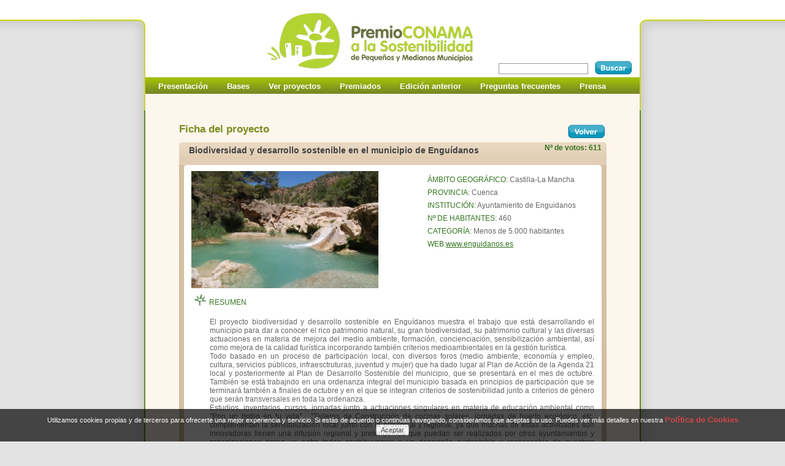

--- FILE ---
content_type: text/html; charset=ISO-8859-1
request_url: http://www.premioconama.org/premios09/premios/proyectos_popup.php?id=38
body_size: 19212
content:
<!DOCTYPE html PUBLIC "-//W3C//DTD XHTML 1.0 Strict//EN" "http://www.w3.org/TR/xhtml1/DTD/xhtml1-strict.dtd">
<html>
<head>

<meta http-equiv="X-UA-Compatible" content="IE=EmulateIE7"/>
			<title>Premio Conama</title>
		<meta name="Description" content=""/>
	<meta name="Keywords" content=""/>
	<meta name="Author" content="VARADERO SOFTWARE FACTORY"/>
	<meta http-equiv="Content-Type" content="text/html; charset=iso-8859-1"/>
	<script language="Javascript" type="text/javascript" src="/premios09/../js/func.js"></SCRIPT>
	<!-- <script language="Javascript" type="text/javascript" src="/premios09/../js/jquery.autocomplete.js"></script> -->
	<script language="Javascript" type="text/javascript" src="/premios09/../js/jquery.pack.js"></script>
	<script language="Javascript" type="text/javascript" src="/premios09/../js/jquery.getParams.js"></script>
	<script language="Javascript" type="text/javascript" src="/premios09/../js/jquery.dimensions.js"></script>
	<script language="Javascript" type="text/javascript" src="/premios09/../js/jquery.bgiframe.js"></script>
	<script language="Javascript" type="text/javascript" src="/premios09/../js/jquery.datePicker.js"></script>
	<script language="Javascript" type="text/javascript" src="/premios09/../js/jquery.innerfade.js"></script>
	<script language="Javascript" type="text/javascript" src="/premios09/../js/date.js"></script> 
	<script language="Javascript" type="text/javascript" src="/premios09/../js/jquery.form.js"></script> 	

<style type="text/css" media="screen">@import "/premios09/../datePicker.css";</style>
	<style type="text/css">
	/* GENERICOS */
BODY{
	font-size: 12px; 
	font-family: Arial, Verdana, Helvetica, sans-serif; 
	margin:auto; 
	background-color: #E3E3E3; 
	width:100%;
	padding:0px;
	color: #666666;
	position:relative;
	/*		background: #e6e6e4 ;
	*/
}
.probando{
width:100%;

background: url(/premios09/img/body-fondo.jpg) repeat-x top;
/*background-color:red;*/


}
h2 {
	color:#666666;
	font-size:13px;
	font-weight:bold;
	line-height:1.3em;
	padding-bottom:10px;
	margin:0px;
}
TD{	
	font-size: 11px; 
	font-family: Arial, Verdana, Helvetica, sans-serif; 
	color: #000000; 
	border: 0px; 
	line-height: 1.4em;
}

FONT{	
	font-size: 12px; 
	font-family: Arial, Verdana, Helvetica, sans-serif; 
	margin:0px;
	padding: 0px; 
	border: 0px; 
	line-height:1.5em;
}
DIV{	
	font-size: 11px; 
	font-family: Arial, Verdana, Helvetica, sans-serif; 
	color: #000000; 
	border: 0px; 
	/*line-height: 1.4em;*/
}
SPAN{	 
	margin:0px; 
	padding: 0px; 
	border: 0px;
}


OL{	font-size: 11px; 
	font-family: Arial, Verdana, Helvetica, sans-serif; 
	color: #000000; 
	margin-top: 4px; 
	margin-bottom: 4px; 
	border: 0px; 
	line-height: 1.4em; 
	text-align:justify;
}

INPUT{	
	font-size: 11px; 
	font-family: Arial, Verdana, Helvetica, sans-serif 
	color: #000000; 
}
SELECT{	
	font-size: 11px; 
	font-family: Arial, Verdana, Helvetica, sans-serif 
	color: #000000; 
	border: 1px solid #7F9DB9;
}
TEXTAREA{	
	font-size: 11px; 
	font-family: Arial, Verdana, Helvetica, sans-serif 
	color: #000000; 
	border: 1px solid #7F9DB9;
	width:524px; 
	height:40px;
}

h4{
	margin:0;
	padding-left:10px;
	font-size:13px;
	color:#7B8D1F;
}




/* set millions of background images */
.marcoroundbox { background: url(/premios09/img/nt.gif) repeat; }
.marcotop div { background: url(/premios09/img/tl.gif) no-repeat top left; }//
.marcotop { background: url(/premios09/img/tr.gif) no-repeat top right; }//
.marcobot div { background: url(/premios09/img/bl.gif) no-repeat bottom left; }
.marcobot { background: url(/premios09/img/br.gif) no-repeat bottom right; }


.fi { background: url(/premios09/img/fi.gif) repeat bottom; }
.fs { background: url(/premios09/img/fs.gif) repeat bottom; }

.li { background: url(/premios09/img/li.gif) repeat left; }
.ld { background: url(/premios09/img/ld.gif) repeat right; }
/* height and width stuff, width not really nessisary. */
.marcotop div, .marcotop, .marcobot div, .marcobot, .fi {

height: 15px;
font-size: 1px;
}


/* height and width stuff, width not really nessisary. */
.marcotop div, .marcotop {

height: 6px;
font-size: 1px;
}

.li, .ld {
 
width: 14px;
font-size: 1px;
}
.marcocontent { margin: 0 0px; background: url(/premios09/img/f.gif); width: 100%; }
.marcoroundbox { width: 952px; margin: 0em auto; }

A:link { 
	text-decoration: none; 
	color: #133F82; 
}
A:visited { 
	text-decoration: none; 
	color: #133F82; 
}
A:hover { 
	/*text-decoration: underline; */
	color: #133F82; 
}


A.enlace:link { 
	text-decoration: underline; 
	color: #FF9900; 
}
A.enlace:visited { 
	text-decoration: underline; 
	color: #FF9900; 
}
A.enlace:hover { 
/*	text-decoration: underline; */
	color: #133F82; 
}

A.accion:link { 
	text-decoration: none; 
	color: #000000; 
}
A.accion:visited { 
	text-decoration: none; 
	color: #000000; 
}
A.accion:hover { 
	text-decoration: underline; 
	color: #133F82; 
}

/* GENERALES */

.buscadortexto {font-size:11px; font-family:Arial; font-weight:bold; color: #E67B00; line-height: 1.4em;}
INPUT.buscadorinput {font-size:11px; font-family:Arial; font-weight:normal; color: #E67B00; line-height: 1.2em;width:90px;height:14px;}

/* SEPARADORES */
/* Hay que establecer dos anchuras diferentes para Firefox y Explorer, para que coincidan los anchos. Con un punto delante para Explorer */
#separador_general {
	height: px;
	width: 148px;
	.width: 150px;
}

/* PAGINAS */
#paginas_contenedor {
	background: #ffffff;
	display:block;
	padding-left: 6px;
	padding-top: 6px;
	padding-bottom: 6px;
	padding-right: 6px;
}

/* DOCUMETNOS */
#documentos_lscontenedor {
	background: #ffffff;
	display:block;
	font-size: 11px;
	line-height: 1.2em;
	padding-left: 6px;
	padding-top: 6px;
	padding-bottom: 6px;
	padding-right: 6px;
}
#documentos_lscontenedor_odd {
	background: #f1f1f1;
	display:block;
	font-size: 11px;
	line-height: 1.2em;
	padding-left: 6px;
	padding-top: 6px;
	padding-bottom: 6px;
	padding-right: 6px;
}
#documentos_lsseparador {
	background: URL(/premios09/noticias/border-bottom.bmp);
	height: 1px;
}
/* LISTADO NOTICIAS */
#noticias_contenedor {
	background: #ffffff;
	display:block;
	font-size: 11px;
	line-height: 1.2em;
	padding-left: 6px;
	padding-top: 6px;
	padding-bottom: 6px;
	padding-right: 6px;
}
#noticias_contenedor_odd {
	background: #f1f1f1;
	display:block;
	font-size: 11px;
	line-height: 1.2em;
	padding-left: 6px;
	padding-top: 6px;
	padding-bottom: 6px;
	padding-right: 6px;
}
#noticias_separador {
	background: URL(/premios09/noticias/border-bottom.bmp);
	height: 1px;
}
.noticias_titulo:link {
	color: #3F7329;
	text-decoration: none;
	font-size: 12px;
}
.noticias_titulo:visited {
	color: #3F7329;
	text-decoration: none;
	font-size: 12px;
}
.noticias_titulo:hover {
	color: #3F7329;
	text-decoration: underline;
	font-size: 12px;
}


/* LISTADO GLOSARIOS */
#glosarios_contenedor {
	background: #ffffff;
	display:block;
	font-size: 11px;
	line-height: 1.2em;
	padding-left: 6px;
	padding-top: 6px;
	padding-bottom: 6px;
	padding-right: 6px;
}
#glosarios_contenedor_odd {
	background: #f1f1f1;
	display:block;
	font-size: 11px;
	line-height: 1.2em;
	padding-left: 6px;
	padding-top: 6px;
	padding-bottom: 6px;
	padding-right: 6px;
}
#glosarios_separador {
	background: URL(/premios09/noticias/border-bottom.bmp);
	height: 1px;
}
.glosarios_titulo:link {
	color: #133F82;
	text-decoration: none;
	font-weight: bold;
}
.glosarios_titulo:visited {
	color: #133F82;
	text-decoration: none;
	font-weight: bold;
}
.glosarios_titulo:hover {
	color: #FF9900;
	text-decoration: underline;
	font-weight: bold;
}

/* ARTICULOS */
#articulos_lscontenedor {
	background: #ffffff;
	display:block;
	color: #565656;
	font-size: 11px;
	line-height: 1.2em;
	padding-left: 6px;
	padding-top: 6px;
	padding-bottom: 6px;
	padding-right: 6px;
}
#articulos_lscontenedor_odd {
	background: #f1f1f1;
	display:block;
	color: #565656;
	font-size: 11px;
	line-height: 1.2em;
	padding-left: 6px;
	padding-top: 6px;
	padding-bottom: 6px;
	padding-right: 6px;
}
#articulos_lsseparador {
	background: URL(/premios09/noticias/border-bottom.bmp);
	height: 1px;
}
.articulos_lstitulo:link {
	color: #133F82;
	text-decoration: none;
	font-weight: bold;
}
.articulos_lstitulo:visited {
	color: #133F82;
	text-decoration: none;
	font-weight: bold;
}
.articulos_lstitulo:hover {
	color: #FF9900;
	text-decoration: underline;
	font-weight: bold;
}
.articulos_lsfecha {
	color: #133F82;
	font-size: 11px;
	line-height: 1.2em;
	font-family: Verdana,Helvetica,Arial,sans-serif;
}
.articulos_lsautor {
	color: #133F82;
	font-size: 11px;
	line-height: 1.2em;
	font-family: Verdana,Helvetica,Arial,sans-serif;
}
.articulos_lsresumen {
	color: #565656;
	font-size: 11px;
	line-height: 1.2em;
	font-family: Verdana,Helvetica,Arial,sans-serif;
}

/* PUBLICACIONES */
#publicaciones_lscontenedor {
	background: #ffffff;
	display:block;
	color: #565656;
	font-size: 11px;
	line-height: 1.2em;
	padding-left: 6px;
	padding-top: 6px;
	padding-bottom: 6px;
	padding-right: 6px;
}
#publicaciones_lscontenedor_odd {
	background: #f1f1f1;
	display:block;
	color: #565656;
	font-size: 11px;
	line-height: 1.2em;
	padding-left: 6px;
	padding-top: 6px;
	padding-bottom: 6px;
	padding-right: 6px;
}
#publicaciones_lsseparador {
	background: URL(/premios09/noticias/border-bottom.bmp);
	height: 1px;
}
.publicaciones_lstitulo:link {
	color: #133F82;
	text-decoration: none;
	font-weight: bold;
}
.publicaciones_lstitulo:visited {
	color: #133F82;
	text-decoration: none;
	font-weight: bold;
}
.publicaciones_lstitulo:hover {
	color: #FF9900;
	text-decoration: underline;
	font-weight: bold;
}
.publicaciones_lsfecha {
	color: #133F82;
	font-size: 11px;
	line-height: 1.2em;
	font-family: Verdana,Helvetica,Arial,sans-serif;
}
.articulos_lsautor {
	color: #133F82;
	font-size: 11px;
	line-height: 1.2em;
	font-family: Verdana,Helvetica,Arial,sans-serif;
}
.articulos_lssinopsis {
	color: #565656;
	font-size: 11px;
	line-height: 1.2em;
	font-family: Verdana,Helvetica,Arial,sans-serif;
}

/* PERSONAS */
#personas_lscontenedor {
	background: #ffffff;
	display:block;
	color: #565656;
	font-size: 11px;
	line-height: 1.2em;
	padding-left: 6px;
	padding-top: 6px;
	padding-bottom: 6px;
	padding-right: 6px;
}
#personas_lscontenedor_odd {
	background: #f1f1f1;
	display:block;
	color: #565656;
	font-size: 11px;
	line-height: 1.2em;
	padding-left: 6px;
	padding-top: 6px;
	padding-bottom: 6px;
	padding-right: 6px;
}
#personas_lsseparador {
	background: URL(/premios09/noticias/border-bottom.bmp);
	height: 1px;
}
.personas_lstitulo:link {
	color: #133F82;
	text-decoration: none;
	font-weight: bold;
}
.personas_lstitulo:visited {
	color: #133F82;
	text-decoration: none;
	font-weight: bold;
}
.personas_lstitulo:hover {
	color: #FF9900;
	text-decoration: underline;
	font-weight: bold;
}
.personas_lscargo {
	color: #565656;
	font-size: 11px;
	line-height: 1.2em;
	font-family: Verdana,Helvetica,Arial,sans-serif;
}
.personas_lsorganizacion {
	color: #565656;
	font-size: 11px;
	line-height: 1.2em;
	font-family: Verdana,Helvetica,Arial,sans-serif;
}

/* EVENTOS */
#eventos_lscontenedor {
	background: #ffffff;
	display:block;
	color: #565656;
	font-size: 11px;
	line-height: 1.2em;
	padding-left: 6px;
	padding-top: 6px;
	padding-bottom: 6px;
	padding-right: 6px;
}
#eventos_lscontenedor_odd {
	background: #f1f1f1;
	display:block;
	color: #565656;
	font-size: 11px;
	line-height: 1.2em;
	padding-left: 6px;
	padding-top: 6px;
	padding-bottom: 6px;
	padding-right: 6px;
}
#eventos_separador {
	background: URL(/premios09/noticias/border-bottom.bmp);
	height: 1px;
}
.eventos_lstitulo:link {
	color: #133F82;
	text-decoration: none;
	font-weight: bold;
}
.eventos_lstitulo:visited {
	color: #133F82;
	text-decoration: none;
	font-weight: bold;
}
.eventos_lstitulo:hover {
	color: #FF9900;
	text-decoration: underline;
	font-weight: bold;
}
.eventos_lsfecha {
	color: #133F82;
	font-size: 11px;
	line-height: 1.2em;
	font-family: Verdana,Helvetica,Arial,sans-serif;
}
.eventos_lssede {
	color: #133F82;
	font-size: 11px;
	line-height: 1.2em;
	font-family: Verdana,Helvetica,Arial,sans-serif;
}
.eventos_lsprovincia {
	color: #133F82;
	font-size: 11px;
	line-height: 1.2em;
	font-family: Verdana,Helvetica,Arial,sans-serif;
}
.eventos_lsresumen {
	color: #565656;
	font-size: 11px;
	line-height: 1.2em;
	font-family: Verdana,Helvetica,Arial,sans-serif;
}

/* FAQ */
#faq_lscontenedor {
	background: #ffffff;
	display:block;
	color: #565656;
	font-size: 11px;
	line-height: 1.2em;
	padding-left: 6px;
	padding-top: 6px;
	padding-bottom: 6px;
	padding-right: 6px;
}
#faq_lscontenedor_odd {
	background: #f1f1f1;
	display:block;
	color: #565656;
	font-size: 11px;
	line-height: 1.2em;
	padding-left: 6px;
	padding-top: 6px;
	padding-bottom: 6px;
	padding-right: 6px;
}
#faq_lsseparador {
	background: URL(/premios09/faq/border-bottom.bmp);
	height: 1px;
}
.faq_lspregunta:link {
	color: #133F82;
	text-decoration: none;
	font-weight: bold;
}
.faq_lspregunta:visited {
	color: #133F82;
	text-decoration: none;
	font-weight: bold;
}
.faq_lspregunta:hover {
	color: #FF9900;
	text-decoration: underline;
	font-weight: bold;
}
.faq_lscategoria {
	color: #133F82;
	font-size: 11px;
	line-height: 1.2em;
	font-family: Verdana,Helvetica,Arial,sans-serif;
}

/* ENLACES */
#enlaces_lscontenedor {
	background: #ffffff;
	display:block;
	color: #565656;
	font-size: 11px;
	line-height: 1.2em;
	padding-left: 6px;
	padding-top: 6px;
	padding-bottom: 6px;
	padding-right: 6px;
}
#enlaces_lscontenedor_odd {
	background: #f1f1f1;
	display:block;
	color: #565656;
	font-size: 11px;
	line-height: 1.2em;
	padding-left: 6px;
	padding-top: 6px;
	padding-bottom: 6px;
	padding-right: 6px;
}
#enlaces_lsseparador {
	background: URL(/premios09/enlaces/border-bottom.bmp);
	height: 1px;
}
.enlaces_lstitulo:link {
	color: #133F82;
	text-decoration: none;
	font-weight: bold;
}
.enlaces_lstitulo:visited {
	color: #133F82;
	text-decoration: none;
	font-weight: bold;
}
.enlaces_lstitulo:hover {
	color: #FF9900;
	text-decoration: underline;
	font-weight: bold;
}
.enlaces_lscategoria {
	color: #133F82;
	font-size: 11px;
	line-height: 1.2em;
	font-family: Verdana,Helvetica,Arial,sans-serif;
}

/* LISTADO INSTITUCIONES */
#instituciones_contenedor {
	background: #ffffff;
	display:block;
	font-size: 11px;
	line-height: 1.2em;
	padding-left: 6px;
	padding-top: 6px;
	padding-bottom: 6px;
	padding-right: 6px;
}
#instituciones_contenedor_odd {
	background: #f1f1f1;
	display:block;
	font-size: 11px;
	line-height: 1.2em;
	padding-left: 6px;
	padding-top: 6px;
	padding-bottom: 6px;
	padding-right: 6px;
}
#instituciones_separador {
	background: URL(/premios09/noticias/border-bottom.bmp);
	height: 1px;
}
.instituciones_lsnombre:link {
	color: #3F7329;
	text-decoration: none;
	font-weight: normal;
}
.instituciones_lsnombre:visited {
	color: #3F7329;
	text-decoration: none;
	font-weight: normal;
}
.instituciones_lsnombre:hover {
	color: #3F7329;
	text-decoration: underline;
	font-weight: normal;
}
.instituciones_lsdescripcion {
	color: #133F82;
	font-size: 11px;
	line-height: 1.2em;
	font-family: Verdana,Helvetica,Arial,sans-serif;
}
.instituciones_lslocalizacion {
	color: #133F82;
	font-size: 11px;
	line-height: 1.2em;
	font-family: Verdana,Helvetica,Arial,sans-serif;
}

 

.enlaceinstituciones:link {
	color: #999;
	text-decoration: none;
	font-weight: normal;
}
.enlaceinstituciones:visited {
	color: #999;
	text-decoration: none;
	font-weight: normal;
}
.enlaceinstituciones:hover {
	color: #999;
	text-decoration: underline;
	font-weight: normal;
}

/* DESTACADOS */
.destacados_contenedor {
	background: #ffffff;
	height: auto !important;
	height: 115px;
	color: #565656;
	font-size: 11px;
	line-height: 1.2em;
	padding: 6px;
}
.destacados_contenedor_odd {
	background: #f1f1f1;
	height: auto !important;
	height: 115px;
	color: #565656;
	font-size: 11px;
	line-height: 1.2em;
	padding: 6px;
}
.destacados_titulo{
	text-align:center;
	color: #F37B0A; 
	font-size:11px;   
	font-weight:bold;
}

#destacados_separador {
	background: URL(/premios09/destacados/border-bottom.bmp);
	height: 1px;
}
.destacados_titulo:link {
	color: #F37B0A;
	text-decoration: none;
	font-weight: bold;
}
.destacados_titulo:visited {
	color: #F37B0A;
	text-decoration: none;
	font-weight: bold;
}
.destacados_titulo:hover {
	color: #F37B0A;
	text-decoration: underline;
	font-weight: bold;
}
.destacados_categoria {
	color: #133F82;
	font-size: 11px;
	line-height: 1.2em;
	font-family: Verdana,Helvetica,Arial,sans-serif;
}


.imprimir {
	font-size: 11px;
	line-height: 1.2em;
	font-family: Arial,Verdana,Helvetica,sans-serif;
}


/* Botones */
input.boton1 {font-size: 11px; font-family: Arial; font-weight:bold; background:#678FC2; color: #FFFFFF; border:1px solid #9DB9DE; cursor:pointer;}
input.boton2 {font-size: 11px; font-family: Arial; font-weight:bold; background:#FFDD95; color: #1344A1; border:1px solid #BFA278; cursor:pointer;}
input.botonBO { background:transparent url(/premios09/img/fill_boton01.gif); border:1px solid #9C9C9C; color:#5172AB; cursor:pointer; font-weight:bold; padding-right:8px; padding-left:8px; }
input.botonGuardar { background:transparent url(/premios09/img/fill_boton01.gif); border:1px solid #9C9C9C; color:#33CC00; cursor:pointer; font-weight:bold; padding-right:8px; padding-left:8px; }
input.botonEliminar { background:transparent url(/premios09/img/fill_boton01.gif); border:1px solid #9C9C9C; color:#FF0000; cursor:pointer; font-weight:bold; padding-right:8px; padding-left:8px; }
input.botonVolver { background:transparent url(/premios09/img/fill_boton01.gif); border:1px solid #9C9C9C; color:#3366FF; cursor:pointer; font-weight:bold; padding-right:8px; padding-left:8px; }



/*TDATOS*/

.noticias_lstitulo		{font-size:11px; font-family: Arial; color: #FF9900; line-height: 1.4em;}
.noticias_lsfuente		{font-size:12px; font-family: Arial; color: #ACACAC; line-height: 1.2em;}
.noticias_lsresumen		{font-size:11px; font-family: Arial; color: #565656; line-height: 1.2em;}

.noticia_viewtitulo		{font-size:12px; font-family: Arial; font-weight:bold; color: #133F82; line-height: 1.5em;}
.noticia_viewfuente		{font-size:11px; font-family: Arial; color: #8C8C8C; line-height: 1.5em;}
.noticia_viewfecha		{font-size:11px; font-family: Arial; color: #8C8C8C; line-height: 1.5em;}
.noticia_viewresumen	{font-size:11px; font-family: Arial; color: #000000; line-height: 1.2em; font-weight:bold; 
							padding-top:6px;padding-bottom:6px;}

.documentos_lstitulo		{font-size:12px; font-family:Arial; font-weight:bold; color: #003399; line-height: 1.4em;}
.documentos_lsfecha, .documento_lsautor {font-size:11px; font-family:Arial; color: #7A7A7A; line-height: 1.2em;}
.documentos_lsresumen		{font-size:11px; font-family:Arial; color: #000000; line-height: 1.2em;}

.documentos_viewtitulo		{font-size:12px; font-family: Arial; font-weight:bold; color: #133F82; line-height: 1.5em;}
.documentos_viewtipo		{font-size:11px; font-family: Arial; color: #8C8C8C; line-height: 1.5em;}
.documentos_viewautor		{font-size:11px; font-family: Arial; color: #8C8C8C; line-height: 1.5em;}
.documentos_viewresumen	{font-size:11px; font-family: Arial; color: #000000; line-height: 1.2em; font-weight:bold; 
							padding-top:6px;padding-bottom:6px;}
.documentos_viewcontenido	{font-size:11px; font-family: Arial; color: #000000; line-height: 1.2em; font-weight:bold; 
							padding-top:6px;padding-bottom:6px;}
.documentos_viewpropietario		{font-size:11px; font-family: Arial; color: #8C8C8C; line-height: 1.5em;}
.documentos_viewdocumento		{font-size:11px; font-family: Arial; color: #8C8C8C; line-height: 1.5em;}

.articulos_viewtitulo		{font-size:12px; font-family: Arial; font-weight:bold; color: #133F82; line-height: 1.5em;}
.articulos_viewfecha		{font-size:11px; font-family: Arial; color: #8C8C8C; line-height: 1.5em;}
.articulos_viewautor		{font-size:11px; font-family: Arial; color: #8C8C8C; line-height: 1.5em;}
.articulos_viewresumen	{font-size:11px; font-family: Arial; color: #000000; line-height: 1.2em; font-weight:bold; 
							padding-top:6px;padding-bottom:6px;}
.articulos_viewcontenido	{font-size:11px; font-family: Arial; color: #000000; line-height: 1.2em; font-weight:bold; 
							padding-top:6px;padding-bottom:6px;}
.articulos_viewdocumento		{font-size:11px; font-family: Arial; color: #8C8C8C; line-height: 1.5em;}

.eventos_viewtitulo		{font-size:12px; font-family: Arial; font-weight:bold; color: #133F82; line-height: 1.5em;}
.eventos_viewfechainicio		{font-size:11px; font-family: Arial; color: #8C8C8C; line-height: 1.5em;}
.eventos_viewfechafin		{font-size:11px; font-family: Arial; color: #8C8C8C; line-height: 1.5em;}
.eventos_viewplazo		{font-size:11px; font-family: Arial; color: #000000; line-height: 1.5em;}
.eventos_viewprecio		{font-size:11px; font-family: Arial; color: #000000; line-height: 1.5em;}
.eventos_viewsede		{font-size:11px; font-family: Arial; color: #000000; line-height: 1.5em;}
.eventos_viewdireccion		{font-size:11px; font-family: Arial; color: #000000; line-height: 1.5em;}
.eventos_viewlocalidad		{font-size:11px; font-family: Arial; color: #000000; line-height: 1.5em;}
.eventos_viewprovincia		{font-size:11px; font-family: Arial; color: #000000; line-height: 1.5em;}
.eventos_viewcp		{font-size:11px; font-family: Arial; color: #000000; line-height: 1.5em;}
.eventos_viewpais		{font-size:11px; font-family: Arial; color: #000000; line-height: 1.5em;}
.eventos_viewtelefono		{font-size:11px; font-family: Arial; color: #000000; line-height: 1.5em;}
.eventos_viewfax		{font-size:11px; font-family: Arial; color: #000000; line-height: 1.5em;}
.eventos_viewemail		{font-size:11px; font-family: Arial; color: #000000; line-height: 1.5em;}
.eventos_viewtipoevento		{font-size:11px; font-family: Arial; color: #000000; line-height: 1.5em;}
.eventos_viewdescripcion	{font-size:11px; font-family: Arial; color: #000000; line-height: 1.2em; font-weight:bold; 
							padding-top:6px;padding-bottom:6px;}
.eventos_viewinformacion	{font-size:11px; font-family: Arial; color: #000000; line-height: 1.2em; font-weight:bold; 
							padding-top:6px;padding-bottom:6px;}
.eventos_viewcdocumento		{font-size:11px; font-family: Arial; color: #8C8C8C; line-height: 1.5em;}


.personas_viewnombre		{font-size:12px; font-family: Arial; font-weight:bold; color: #133F82; line-height: 1.5em;}
.personas_viewapellidos		{font-size:11px; font-family: Arial; color: #8C8C8C; line-height: 1.5em;}
.personas_viewcargo		{font-size:11px; font-family: Arial; color: #8C8C8C; line-height: 1.5em;}
.personas_viewdepartamento		{font-size:11px; font-family: Arial; color: #000000; line-height: 1.5em;}
.personas_vieworganizacion		{font-size:11px; font-family: Arial; color: #000000; line-height: 1.5em;}
.personas_viewemail		{font-size:11px; font-family: Arial; color: #000000; line-height: 1.5em;}
.personas_viewtelefono		{font-size:11px; font-family: Arial; color: #000000; line-height: 1.5em;}
.personas_viewmovil		{font-size:11px; font-family: Arial; color: #000000; line-height: 1.5em;}
.personas_viewfax		{font-size:11px; font-family: Arial; color: #000000; line-height: 1.5em;}
.personas_viewmsn		{font-size:11px; font-family: Arial; color: #000000; line-height: 1.5em;}
.personas_viewskype		{font-size:11px; font-family: Arial; color: #000000; line-height: 1.5em;}
.personas_viewformacion		{font-size:11px; font-family: Arial; color: #000000; line-height: 1.5em;}
.personas_viewcdocumento		{font-size:11px; font-family: Arial; color: #000000; line-height: 1.5em;}

.publicaciones_viewtitulo		{font-size:12px; font-family: Arial; font-weight:bold; color: #133F82; line-height: 1.5em;}
.publicaciones_viewautor		{font-size:11px; font-family: Arial; color: #8C8C8C; line-height: 1.5em;}
.publicaciones_viewisbn		{font-size:11px; font-family: Arial; color: #8C8C8C; line-height: 1.5em;}
.publicaciones_viewreferenciainterna		{font-size:11px; font-family: Arial; color: #000000; line-height: 1.5em;}
.publicaciones_viewsinopsis		{font-size:11px; font-family: Arial; color: #000000; line-height: 1.5em;}
.publicaciones_viewclasificacion		{font-size:11px; font-family: Arial; color: #000000; line-height: 1.5em;}
.publicaciones_viewnpaginas		{font-size:11px; font-family: Arial; color: #000000; line-height: 1.5em;}
.publicaciones_viewformato		{font-size:11px; font-family: Arial; color: #000000; line-height: 1.5em;}
.publicaciones_viewtipoencuadernacion		{font-size:11px; font-family: Arial; color: #000000; line-height: 1.5em;}
.publicaciones_viewprecio		{font-size:11px; font-family: Arial; color: #000000; line-height: 1.5em;}
.publicaciones_viewnedicion		{font-size:11px; font-family: Arial; color: #000000; line-height: 1.5em;}
.publicaciones_viewfechaedicion		{font-size:11px; font-family: Arial; color: #000000; line-height: 1.5em;}
.publicaciones_viewfechapublicacion		{font-size:11px; font-family: Arial; color: #000000; line-height: 1.5em;}
.publicaciones_viewidioma		{font-size:11px; font-family: Arial; color: #000000; line-height: 1.5em;}
.publicaciones_viewcomentarios		{font-size:11px; font-family: Arial; color: #000000; line-height: 1.5em;}
.publicaciones_viewfechapublicacion		{font-size:11px; font-family: Arial; color: #000000; line-height: 1.5em;}
.publicaciones_viewdocumento		{font-size:11px; font-family: Arial; color: #000000; line-height: 1.5em;}



.encuestas_viewtitulo	{font-size:13px; font-family: Arial; font-weight:bold; color: #337321; line-height: 1.5em;padding-bottom:6px;}
.encuestas_tipoinformacion	{font-size:11px; font-family: Arial; font-weight:bold; color: #D38401; line-height: 1.5em;}

A.documentos:link { text-decoration: underline; color: #7777cc;font-size:11px; font-family:Arial; }
A.documentos:visited { text-decoration: underline; color: #7777cc;font-size:11px; font-family:Arial; }
A.documentos:hover { text-decoration: underline; color: #003399;font-size:11px; font-family:Arial; }

A.vermas:link { 
	text-decoration: none; 
	color: #FF9900; 
}
A.vermas:visited { 
	text-decoration: none; 
	color: #FF9900; 
}
A.vermas:hover { 
	text-decoration: underline; 
	color: #FF9900; 
}

.paginacion {font-size:11px; font-family:Arial; color: #8C8C8C; line-height: 1.5em; border-bottom:1px solid #A6A6A6;}
.paginacion_act {font-size:12px; font-family:Arial; color:#FF9900; line-height: 1.5em; }

A.paginacion_a:link { font-family:Arial; text-decoration: bold; color: #A6A6A6; }
A.paginacion_a:visited { font-family:Arial; text-decoration: bold; color: #A6A6A6; }
A.paginacion_a:hover { font-family:Arial; text-decoration: bold; color: #FF9900; }

A.navegacion_superior_a:link { font-family:Arial; font-size:11px; color: #ffffff; }
A.navegacion_superior_a:visited { font-family:Arial; font-size:11px; color: #ffffff; }
A.navegacion_superior_a:hover { font-family:Arial; font-size:11px; color: #ffffff; }

.navegacion_superior { font-family:Arial; font-size:11px; color: #ffffff;padding-left:5px;padding-right:5px;text-align:right; }

A.navegacion_inferior_a:link { font-family:Arial; font-size:11px; color: #ffffff; }
A.navegacion_inferior_a:visited { font-family:Arial; font-size:11px; color: #ffffff; }
A.navegacion_inferior_a:hover { font-family:Arial; font-size:11px; color: #ffffff; }



A.desarrolo:link { font-family:Arial; font-size:11px; color: #353533; }
A.desarrolo:visited { font-family:Arial; font-size:11px; color: #353533; }
A.desarrolo:hover { font-family:Arial; font-size:11px; color: #353533; }


.fondo_navegacion_superior { font-family:Arial; font-size:11px; color: #ffffff; text-align:center; background:transparent url(/premios09/img/barra_superior.jpg);padding-top:10px;padding-bottom:12px; }

.navegacion_inferior { font-family:Arial; font-size:11px; color: #ffffff; text-align:center; background:transparent url(/premios09/img/nav_inferior_fondo.gif);padding-top:10px;padding-bottom:12px; }


.titcongreso	{ font-family:Arial; font-size:22px; color: #337321; line-height:22px; font-weight:bold; }
.subtitcongreso	{ font-family:Arial; font-size:16px; color: #337321; line-height:22px;}
.fechacongreso	{ font-family:Arial; font-size:11px; color: #000000; line-height:16px;}


/**************************************************************************************************/
/* Clearfix */

.clearfix:after {
	content: " "; 
	display: block; 
	height: 0; 
	clear: both; 
	visibility: hidden;
}

.clearfix {display: inline-block;}

/* Hides from IE-mac \*/
* html .clearfix {height: 1%;}
.clearfix {display: block;}
/* End hide from IE-mac */


/* DIVs */
#wrapper{
	margin: 0px auto;
	/*width: 875px;*/
	width:856px;
	position:relative;
}

#header{
	margin: 0px auto;
	width:856px;
	background: url(/premios09/img/header-fondo.jpg) repeat-y center;

}

#main{
	width:856px;
	margin: 0px auto;
	background: url(/premios09/img/main-fondoverde.jpg);
}

#sidebar{
	float: right;
	width: 158px;
	border: 0px solid #f00;
}

#sidebar2{
	float: left;
	width: 158px;
	border: 0px solid #0f0;
}

#main #content{
	width:806px;
	background-color: #FDF6EC;
	margin: 0px auto;

}

/*#footer{ 
	margin: 0 0px 0 160px;	 
	width: 925px; 
	padding-bottom: 15px;
	clear: both; 
}*/
#footer{
	clear: both;
	width:856px;
	background-color: #FDF6EC;
	background: url(/premios09/img/main-fondoverde.jpg);
}
 .esquinaArribaIzqda{
	position:absolute;
	top:0px;
	left:-86px;
	width: 111px;
	height: 53px;
	background: url(/premios09/img/esquinaArribaIzq.jpg) no-repeat top left;
}

 .esquinaArribaDcha{
	position: absolute;
	top: 0px;
	right:-86px;
	
	width: 111px;
	height: 53px;
	background: url(/premios09/img/esquinaArribaDer.jpg) no-repeat  top right;
}
/* HEADER */
#header #header-top{
	height:126px;
	width:806px;
	margin: 0px auto;
	background-color:white;
}
#header #logo{
	padding: 16px 195px 15px 195px;
	text-decoration: none;
	
}
#searchform{
	float:right;
	padding-top: 95px;
	width: 230px;
}
#searchform .text{
	float:left;
	width: 140px;
	height: 14px;
	font-size: 0.8em;
	border: 1px solid #999999;	
	margin-top: 8px;
}
 #btnSearch{
	width: 62px;
	height: 25px;	
	margin-left: 10px;
	margin-top: 3px;
	background:url(/premios09/img/boton-buscar.jpg) no-repeat center;
	border:none;	
}

/* NAVEGACION */
.navcontainer{ 
	margin-bottom:12px;
}

.navnivel0{  
	text-align:center;
}

.navnivel0tit{  
	text-align:center;
	color: #F37B0A; 
}

.navnivel0 a.navnivel0a:link { 
	text-decoration: none; 
	color: #F37B0A; 
	font-weight:bold;
}
.navnivel0 a.navnivel0a:visited { 
	text-decoration: none; 
	color: #F37B0A; 
	font-weight:bold;
}
.navnivel0 a.navnivel0a:hover { 
	text-decoration: underline; 
	color: #F37B0A; 
	font-weight:bold;
}

.navnivel1{
	padding-left:14px;
	padding-right:2px;
	height:24px;
	color:#676767;  
	background: url(mybullet.gif) left center no-repeat;
}
.navnivel1 a.navnivel1a:link { 
	text-decoration: none; 
	color: #676767; 
}
.navnivel1 a.navnivel1a:visited { 
	text-decoration: none; 
	color: #676767; 
}
.navnivel1 a.navnivel1a:hover { 
	text-decoration: underline; 
	color: #676767; 
}


.navnivel1 a.navnivel1acurrent:link { 
	text-decoration: none; 
	color: #939A28; 
}
.navnivel1 a.navnivel1acurrent:visited { 
	text-decoration: none; 
	color: #939A28; 
}
.navnivel1 a.navnivel1acurrent:hover { 
	text-decoration: underline; 
	color: #939A28; 
}


.navnivel2{
	padding-left:22px;
	padding-top:4px;
	padding-bottom:6px;  
	padding-right:6px;  
}
.navnivel2 a.navnivel2a:link { 
	text-decoration: none; 
	color: #676767;
}
.navnivel2 a.navnivel2a:visited { 
	text-decoration: none; 
	color: #676767; 
}
.navnivel2 a.navnivel2a:hover { 
	text-decoration: underline; 
	color: #676767; 
}


.navnivel2 a.navnivel2acurrent:link { 
	text-decoration: none; 
	color: #939A28;
	font-weight:bold;
}
.navnivel2 a.navnivel2acurrent:visited { 
	text-decoration: none; 
	color: #939A28;
	font-weight:bold;
}
.navnivel2 a.navnivel2acurrent:hover { 
	text-decoration: underline; 
	color: #939A28; 
	font-weight:bold;
}

.current{
	font-weight:bold;
	color:#939A28;
}
 #navigation{
	height: 27px;
	width:806px;
	margin: 0px auto;
	background: url(/premios09/img/navigation-izq.jpg) repeat-x center;
}
#navigation-bottom{
	clear: both;
	width:806px;
	margin: 0px auto;
	border-bottom: 1px solid #DDD9D8;
	background-color:#FDF6EC;
}
#navigation-bottom ul{
	line-height: 27px;	
	height: 27px;
	padding-left:30px;
	margin:0px;
}
  #navigation-bottom ul li{
	display: inline;
	line-height: 24px;
	font-family: Arial;
	font-size:12px;	
}
 #navigation-bottom ul li a{
	padding: 0px 24px 0px 0px;
	text-decoration: none;
	color: #99999B;
}

 #navigation #navigation-izq ul{
	line-height: 27	px;	
	height: 27px;
	margin-left:10px;
	padding:0px;
	margin-bottom:0px;
	margin-top:0px;
}

 #navigation #navigation-izq ul li{
	display: inline;
	font-size:13px;
	font-weight:bold;
}

 #navigation #navigation-izq ul li a{
	float:left;
	padding: 7px 0px 5px 7px;
	.padding: 7px 0px 5px 7px;
	text-decoration: none;
	color: #FFFFFF;
	margin-right: 10px;
}
 #navigation #navigation-izq ul li a span{
	padding: 5px 10px 4px 4px;
	.padding: 5px 10px 5px 3px;
	text-decoration: none;
	color: #FFFFFF;
}
 #navigation #navigation-izq ul li a:hover{
	background: url(/premios09/img/pest_izq.jpg) no-repeat  bottom left;
	color: #605E5F;
}
 #navigation #navigation-izq ul li a:hover span{
	background: url(/premios09/img/pest_der.jpg) no-repeat  bottom right;
	color: #605E5F;
}
#navigation #navigation-izq ul li a.current{
	background: url(/premios09/img/pest_izq.jpg) no-repeat  bottom left;
	color: #605E5F;
	font-weight:bold;
}
 #navigation #navigation-izq ul li a.current span{
	background: url(/premios09/img/pest_der.jpg) no-repeat bottom right;
	color: #605E5F;
}



/* ENCUENTROLOCAL */
.sobreverde{
	color: #ffff; 
	/*background:url(/premios09/img/fondobuscadortop.jpg) repeat-x center;*/
	width:727px;
}

.sobreverde a.enlace:link { 
	text-decoration: none; 
	color: #fff; 
}
.sobreverde a.enlace:visited { 
	text-decoration: none; 
	color: #fff; 
}
.sobreverde a.enlace:hover { 
	text-decoration: underline; 
	color: #fff; 
}

.masinfo{
}
.masinfo .url{
	font-size: 11px;
	color: #337321;
}
.masinfo .documento{
	font-size: 11px;
	color: #337321;
}
.masinfo a.enlace:link { 
	font-size: 11px;
	text-decoration: none; 
	color: #000; 
}
.masinfo a.enlace:visited { 
	font-size: 11px;
	text-decoration: none; 
	color: #000; 
}
.masinfo a.enlace:hover { 
	font-size: 11px;
	text-decoration: underline; 
	color: #000; 
}

.noticia{
}
.noticia .titulo{
	font-size: 20px;
	color: #F37700; 
}
.noticia .fecha{
	font-size: 12px;
	color: #959595;
}
.noticia .fuente{ 
	font-size: 12px;
	color: #959595; 
}
.noticia a.fuente:link { 
	font-size: 11px;
	text-decoration: none; 
	color: #337321; 
}
.noticia a.fuente:visited { 
	font-size: 11px;
	text-decoration: none; 
	color: #337321; 
}
.noticia a.fuente:hover { 
	font-size: 11px;
	text-decoration: underline; 
	color: #337321; 
}
.noticia .subtitulo{
	font-size: 12px;
	font-weight: bold;
	color: #427A31;
}

.noticials{
	padding-top:10px;
	padding-bottom:6px; 
	font-family:Arial;
}
.noticials a.titulo:link { 
	font-size: 12px;
	text-decoration: none; 
	color: #8BA409; 
}
.noticials a.titulo:visited { 
	font-size: 12px;
	text-decoration: none; 
	color: #8BA409; 
}
.noticials a.titulo:hover { 
	font-size: 12px;
	text-decoration: underline; 
	color: #8BA409; 
}
.noticials .fecha{
	font-size: 12px;
	color: #A2A2A2;
}
.noticials .fuente { 
	font-size: 12px;
	color: #A2A2A2; 
}
.noticials a.fuente:link { 
	font-size: 11px;
	text-decoration: none; 
	color: #337321; 
}
.noticials a.fuente:visited { 
	font-size: 11px;
	text-decoration: none; 
	color: #337321; 
}
.noticials a.fuente:hover { 
	font-size: 11px;
	text-decoration: underline; 
	color: #337321; 
}

.eventos{
}
.eventos .titulo{
	font-size: 20px;
	color: #F37700;
}
.eventos .grupo{
	font-size: 11px;
	color: #337321;
}
.eventos .campo{
	font-size: 12px;
	color: #F37700;
	line-height:1.5em;
}
.eventos .valor{
	font-size: 12px;
	color: #9C9C9C;
}
.eventos .valor a:link { 
	font-size: 12px;
	text-decoration: none; 
	color: #9C9C9C; 
}
.eventos .valor a:visited { 
	font-size: 12px;
	text-decoration: none; 
	color: #9C9C9C; 
}
.eventos .valor a:hover { 
	font-size: 12px;
	text-decoration: underline; 
	color: #9C9C9C; 
}

.eventosls{
	padding-top:10px;
	padding-bottom:6px; 
	font-family:Arial;
}
.eventosls a.titulo:link { 
	font-size: 12px;
	text-decoration: none; 
	color: #347322; 
}
.eventosls a.titulo:visited { 
	font-size: 12px;
	text-decoration: none; 
	color: #347322; 
}
.eventosls a.titulo:hover { 
	font-size: 12px; 
	color: #347322; 
	text-decoration: underline;  
}
.eventosls .sede{
	font-size: 12px;
	color: #A2A2A2;
}
.eventosls .provincia{
	font-size: 12px;
	color: #A2A2A2;
}

.sobrenaranja{
	color: #fff;
}

.gris{
	color: #5E5E5E;
	font-size: 11px;
	font-family: Arial, Verdana, Helvetica, sans-serif; 
}

.sobrenaranja a:link { 
	text-decoration: none; 
	color: #fff; 
}
.sobrenaranja a:visited { 
	text-decoration: none; 
	color: #fff; 
}
.sobrenaranja a:hover { 
	text-decoration: underline; 
	color: #fff; 
}

INPUT.login{
	border: 1px solid #BBBBBB;
	color: #000;
	width: 125px;
}
INPUT.topbuscar{
	border: 1px solid #BBBBBB;
	color: #ec7807;
	width: 125px;
}
INPUT.buscadorcorto{ 
	color: #BBBBBB;
	width: 144px;
}
INPUT.formulario{
	border: 1px solid #D38401;
	color: #ec7807;
	height:16px;
}
SELECT.buscadorcorto{
	border: 0px;
	color: #ec7807;
	width: 94px;
}
SELECT.ordernarpor{
	color: #ec7807;
	width: 90px;
}
SELECT.paginacion{
	color: #ec7807;
	width: 63px;
}
SELECT.fecha{
	color: #ec7807;
	width: 160px;
}


.taxactividades { 
	text-decoration: normal; 
	color: #fff; 
	font-size: 11px;
}
.resultadosact { 
	text-decoration: normal; 
	color: #347438; 
	font-size: 11px;
}
SELECT.filtroactividades{
	color: #ec7807;
	width: 160px;
}


OPTION.buscador{color:#5E5E5E}


.countresultados{
	background:#fff; 
	color:#EA7800;
	font-size: 12px;
}


.criteriosbusqueda{
	background:#fff; 
	color:#999999;
	font-size: 11px;
}


 

.pagina{
	background:#fff;
	color: #EA7800; 
	font-size: 12px;
}
.pagina .current{
	color: #347322; 
	font-weight: bold; 
}
.pagina a:link { 
	text-decoration: none; 
	color: #EA7800;  
}
.pagina a:visited { 
	text-decoration: none; 
	color: #EA7800;  
}
.pagina a:hover { 
	text-decoration: underline; 
	color: #EA7800; 
}



/* Enviar a un amigo */
.enviar_texto{
	color: #666;
	width:80px; 
	text-align:right; 
	padding-right:10px; 
	padding-right:10px; 
	padding-bottom:5px; 
	vertical-align:top;
}
INPUT.enviar_input{
	border: 1px solid #347322;
	color: #eb7800;
	height:16px;
	width: 250px;
}
TEXTAREA.enviar_textarea{
	border: 1px solid #347322;
	color: #666;
	width: 350px;
	height: 80px;
}

.resultadosfiltroactividades{ 
	color:#fff;
}



.bloqueform_ct{
	margin-left:-15px; margin-right:-11px; 
	background:#337321; 
	padding-left:15px; 
	padding-top:4px;
	padding-bottom:4px;
	height:18px;
	background:	url(/premios09/img/fondo_cab_ct.gif);
}


.cabcomunicaciones{ 
	font-weight:bold;
	background: url(/premios09/img/fondo_cab_ct.gif) ;
}

.titulocomunicaciones{
	background:#ffffff; 
	color:#347322;
	font-weight:bold;
	font-size: 12px;
}

.autorcomunicaciones{
	background:#ffffff; 
	color:#666666;
	font-size: 12px;
}
.tipocomunicaciones{
	padding-top:8px;
	background:#ffffff; 
	color:#6B6B6B; 
	padding:12px;
	padding-left:2px;
}

.instcomunicaciones{
	background:#ffffff; 
	color:#999999;
	font-size: 12px;
}

A.orden:link { 
	text-decoration: none; 
	color: #2C2C2C; 
}
A.orden:visited { 
	text-decoration: none; 
	color: #2C2C2C; 
}
A.orden:hover { 
	text-decoration: none; 
	color: #B1BC00; 
}


A.orden_current:link { 
	text-decoration: none; 
	color: #B1BC00; 
}
A.orden_current:visited { 
	text-decoration: none; 
	color: #B1BC00; 
}
A.orden_current:hover { 
	text-decoration: underline; 
	color: #B1BC00; 
}



A.titulocomunicaciones:link { 
	text-decoration: none; 
	color: #347322; 
}
A.titulocomunicaciones:visited { 
	text-decoration: none; 
	color: #347322; 
}
A.titulocomunicaciones:hover { 
	text-decoration: underline; 
	color: #347322; 
}


A.titulodocumento:link { 
	text-decoration: none; 
	color: #347322; 
	font-size: 11px;
}
A.titulodocumento:visited { 
	text-decoration: none; 
	color: #347322;
	font-size: 11px;
}
A.titulodocumento:hover { 
	text-decoration: underline; 
	color: #347322; 
	font-size: 11px;
}

.comunicaciones{
	clear:both;
}
.comunicaciones .titulo{
	font-size: 20px;
	color: #F37700;
	padding-left:12px; 
}


.comunicaciones .grupo{
	font-size: 11px;
	color: #347322;
}
.comunicaciones .campo{ 
	font-size: 12px;
	color: #F37700;  
	text-align:right;
	vertical-align:top;
	text-align:right; 
	padding-right:2px;
	padding-top:2px; 
	display:inline;
	
}
.comunicaciones .valor{
	font-size: 12px;
	color: #999999;
	text-align:left;
	vertical-align:top;
	text-align:left; 
	padding-top:2px; 
	display:inline;
}


.comunicaciones .valorresaltar{
	font-size: 12px;
	color: #666666;
	text-align:left;
	vertical-align:top;
	text-align:left;
	width:630px;
	padding-top:2px;
	padding-bottom:2px;
	display:inline;
}

.comunicaciones .separador{
	padding-top: 10px;  
	border-bottom:1px solid  #cbcbcb;
}



A.enlaceautor:link { 
	text-decoration: none; 
	color: #347322; 
}
A.enlaceautor:visited { 
	text-decoration: none; 
	color: #347322; 
}
A.enlaceautor:hover { 
	text-decoration: underline; 
	color: #347322; 
}


A.enlaceactividad:link { 
	text-decoration: none; 
	color: #347322; 
}
A.enlaceactividad:visited { 
	text-decoration: none; 
	color: #347322; 
}
A.enlaceactividad:hover { 
	text-decoration: underline; 
	color: #347322; 
}

.view_campocomunicaciones{
	background:#ffffff; 
	color:#347322;
}


.view_valorcomunicaciones{
	background:#ffffff; 
	color:#347322;
}


.tituloponencias{ 
	color:#347322; 
}


A.tituloponencias:link { 
	text-decoration: none; 
	color: #347322; 
}
A.tituloponencias:visited { 
	text-decoration: none; 
	color: #347322; 
}
A.tituloponencias:hover { 
	text-decoration: underline; 
	color: #347322; 
}


.titplataforma{  
	text-align:center;
	color: #F37B0A; 
	font-size:11px; 
	padding-top:10px;
	padding-bottom:12px;
	font-weight:bold;
}


.personas_lsnombre		{font-size:12px; font-family: Arial; color: #347322; line-height: 1.4em;}
.personas_lscargo		{font-size:12px; font-family: Arial; color: #666666; line-height: 1.4em;}
.personas_lsinstitucion		{font-size:12px; font-family: Arial; color: #999999; line-height: 1.4em;}



.cabactividades{ 
	font-weight:bold;
	background: url(/premios09/img/fondo_cab_ct.gif) ;
}

.lsactividades		{font-size:12px; font-family: Arial; color: #999999; line-height: 1.4em;text-align:justify;}


A.lsactividades:link { 
	text-decoration: none; 
	color: #686868; 
}
A.lsactividades:visited { 
	text-decoration: none; 
	color: #686868; 
}
A.lsactividades:hover { 
	text-decoration: underline; 
	color: #686868; 
}


.lspersonas		{font-size:12px; font-family: Arial; color: #999999; line-height: 1.4em;text-align:justify;}


A.lspersonas:link { 
	text-decoration: none; 
	color: #347322; 
}
A.lspersonas:visited { 
	text-decoration: none; 
	color: #347322; 
}
A.lspersonas:hover { 
	text-decoration: underline; 
	color: #347322; 
}

A.personas_lsinstitucion:link { 
	text-decoration: none; 
	color: #393939; 
}
A.personas_lsinstitucion:visited { 
	text-decoration: none; 
	color: #393939; 
}
A.personas_lsinstitucion:hover { 
	text-decoration: underline; 
	color: #393939; 
}



.personas{
	clear:both;
}
.personas .titulo{
	font-size: 14px;
	color: #F37700; 
}




.personas .cargo{
	font-size: 12px;
	color: #666; 
}
.personas .institucion{
	font-size: 12px;
	color: #999; 
}

.personas .resumenponencia, .personas .resumenponencia div, .personas .resumenponencia p{
	font-size: 11px;
	color: #666;  	 
}
.resumenponencia p{
	font-size: 11px;  
}

.personas .curriculum, .personas .curriculum p{
	font-size: 11px;
	color: #666666; 
	padding-right:6px; 
}


.personas .tituloparticipacion{
	font-size: 12px;
	color: #F37700; 
}

 
.personas .participacion{
	font-size: 12px;
	color: #333;
	text-align:left;
	vertical-align:top;
	text-align:left; 
	padding-top:2px;
	padding-bottom:2px;
	display:inline;
}

.personas .separador{
	padding-top: 10px;  
	border-bottom:1px solid  #cbcbcb;
}

.barraparticipacion{
	font-weight:bold;
	color:#333333;
	background: url(/premios09/img/fondo_cab_ct.gif) ;
}

.barraparticipacionsalas{
	font-weight:bold;
	color:#333333; 
}


A.participacion:link { 
	text-decoration: none; 
	color: #347322; 
	font-weight:bold;
}
A.participacion:visited { 
	text-decoration: none; 
	color: #347322; 
	font-weight:bold;
}
A.participacion:hover { 
	text-decoration: underline; 
	color: #347322; 
	font-weight:bold;
}

A.verparticipacion:link { 
	text-decoration: none; 
	color: #333;  
}
A.verparticipacion:visited { 
	text-decoration: none; 
	color: #333;  
}
A.verparticipacion:hover { 
	text-decoration: none; 
	color: #333;  
}

 
.bullet1_plegado {  background-image:url(/premios09/img/bullet_participacion_plegado.gif);background-repeat:no-repeat;background-position: 0px 4px; padding-left:10px;}
.bullet1_desplegado {  background-image:url(/premios09/img/bullet_participacion_desplegado.gif);background-repeat:no-repeat;background-position: 0px 4px; padding-left:10px;padding-left:10px;}
 
A.vercurriculum:link { 
	text-decoration: none; 
	color: #347322; 
}
A.vercurriculum:visited { 
	text-decoration: none; 
	color: #347322; 
}
A.vercurriculum:hover { 
	text-decoration: underline; 
	color: #347322; 
}


.instituciones{
	clear:both;
	font-size: 12px;
}
.instituciones .titulo{
	font-size: 14px;
	color: #F37700; 
}


.instituciones .titular{
	font-size: 11px;
	color: #347322; 
	font-weight:bold;
	padding-bottom:4px;
}

.instituciones .convenio{
	font-size: 12px;
	color: #666; 
}
.instituciones .cargo{
	font-size: 12px;
	color: #999; 
}
.instituciones .cargoprograma{
	font-size: 12px;
	color: #666; 
}


.instituciones .institucionprograma{
	font-size: 12px;
	color: #999; 
}
.instituciones .titcargoprograma{
	font-size: 11px;
	color: #666; 
}

.instituciones .curriculum, .personas .curriculum p{
	font-size: 11px;
	color: #666666; 
	padding-right:6px; 
}


.instituciones .tituloparticipacion{
	font-size: 12px;
	color: #F37700; 
}


.instituciones .personaprograma{
	font-size: 12px;
	color: #347322; 
}


.actividadparticioacion{
	font-weight:bold;color:#eb7800;border-bottom:1px solid #eb7800;
}
 
.instituciones .participacion{
	font-size: 12px;
	color: #333;
	text-align:left;
	vertical-align:top;
	text-align:left; 
	padding-top:2px;
	padding-bottom:2px;
	display:inline;
}


.instituciones .actividadparticioacion{
	font-size: 12px;font-weight:bold;color:#eb7800;border-bottom:1px solid #eb7800;padding-top:16px;
}


.instituciones .personaparticipacion{
	font-size: 11px;
	color: #347322;
	text-align:left;
	vertical-align:top;
	text-align:left;  
	display:inline;
}


.instituciones .cargoparticipacion{
	font-size: 11px;
	color: #666; 
}


.instituciones .institucionparticipacion{
	font-size: 11px;
	color: #999; 
}

.instituciones .persona{
	font-size: 12px;
	color: #333;
	text-align:left;
	vertical-align:top;
	text-align:left;  
	display:inline;
}


.instituciones A.persona:link { 
	text-decoration: none; 
	color: #347322; 
	font-weight:bold;
}
.instituciones A.persona:visited { 
	text-decoration: none; 
	color: #347322; 
	font-weight:bold;
}
.instituciones A.persona:hover { 
	text-decoration: underline; 
	color: #347322; 
	font-weight:bold;
}


.instituciones .presentacion, .instituciones .presentacion p{
	font-size: 11px;
	color: #666666; 
	padding-right:6px; 
}


 
A.verweb:link { 
	font-size: 12px;
	text-decoration: none; 
	color: #333; 
}
A.verweb:visited { 
	font-size: 12px;
	text-decoration: none; 
	color: #333; 
}
A.verweb:hover { 
	font-size: 12px;
	text-decoration: underline; 
	color: #333; 
}
 
 
.patrosest{
	color: #666;
	vertical-align:top;
	text-align:center;
}



A.enlacedocumentosficha:link { 
	text-decoration: none; 
	color: #347322;  
}
A.enlacedocumentosficha:visited { 
	text-decoration: none; 
	color: #347322;  
}
A.enlacedocumentosficha:hover { 
	text-decoration: none; 
	color: #347322;  
}


.cabeceraactividad{
	clear:both;
}

.cabeceraactividad .tipoactividad{
	font-size: 11px;
	color: #347322; 
}


.cabeceraactividad .actividad{
	font-size: 18px;
	color: #eb7800; 
	padding-top:2px; 
}


.cabeceraactividad .fechaactividad{
	font-size: 11px;
	color: #333; 
}


.barradivisionficha{
	font-weight:bold;
	color:#333333;
	background: url(/premios09/img/fondo_barra.gif) ;

}


.cabeceraactividad .titularactividad{
	font-size: 16px;
	color: #eb7800; 
	padding-top:6px; 
	font-weight:bold;
}


.comitetecnico{
	clear:both;
}

.comitetecnico .persona{
	font-size: 12px;
	color: #347322; 
}

.comitetecnico .cargo{
	font-size: 12px;
	color: #666; 
}
.comitetecnico .institucion{
	font-size: 12px;
	color: #999; 
}


A.documentosasociados:link { 
	text-decoration: underline;  
	color: #347322;  
}
A.documentosasociados:visited {  
	text-decoration: underline; 
	color: #347322;  
}
A.documentosasociados:hover { 
	text-decoration: none; 
	color: #347322;  
}

.programa{ 
}
.programa .horas{
	font-size: 12px;
	color: #eb7800; 
}
.programa .persona{
	font-size: 12px;
	color: #347322; 
}


.programa .participacion{
	font-size: 12px;
	color: #347322; 
	border-bottom:1px solid #347322; 
}

.programa .cargo{
	font-size: 11px;
	color: #666; 
}


.programa .subactividad{
	font-size: 12px;
	color: #eb7800; 
	border-bottom:1px solid #eb7800; 
}
.programa .institucion{
	font-size: 11px;
	color: #999; 
}

.programa .ponencia{
	font-size: 12px;
	color: #eb7800; 
}
.programa .resumenponencia{
	font-size: 11px;
	color: #666;  
}

.programa .tituloponencias{ 
	color:#347322; 
}


.programa A.persona:link { 
	text-decoration: none; 
	color: #347322; 
	font-weight:bold;
}
.programa A.persona:visited { 
	text-decoration: none; 
	color: #347322; 
	font-weight:bold;
}
.programa A.persona:hover { 
	text-decoration: underline; 
	color: #347322; 
	font-weight:bold;
}


A.enlacepersona:link { 
	text-decoration: underline; 
	color: #347322; 
}
A.enlacepersona:visited { 
	text-decoration: underline; 
	color: #347322; 
}
A.enlacepersona:hover { 
	text-decoration: none; 
	color: #347322; 
}



.titgaleria{  
	color: #F37B0A; 
	font-weight:bold; 
}
img{
	border:none;
}
#footer #imagenes{
	clear: both;
	height:62px;
	width:806px;
	background-color: #FDF6EC;
	margin: 0px auto;
	padding-top:30px;
	padding-bottom:3px;
}
#imagenes .imagen{
	float:left;
	padding-left: 35px;
	
}
#imagenes .imagen img{
	padding-left: 10px;
}

#imagenes p{
	float: left;
	font-size: 10px;
	font-weight: bold;
	padding-top:32px;
}

#footer #footer-bottom{
	clear:both;
	margin: 0px auto;
	background:url(/premios09/img/footer_fondo.jpg) repeat-x center;
	position:relative;
	height: 37px;
	width:806px;
	}
#footer-bottom ul{
	line-height: 28px;	
	height: 28px;
	padding: 0px 0 0px 300px;
	margin:0px;
}
#footer-bottom ul li{
	display:inline;
	line-height: 28px;
	padding-left:5px;
}
#footer-bottom ul li a{
	text-decoration: none;
	color:#7C511A;
}
#footer-bottom  .esquinaAbajoIzqda{
	position: absolute;
	bottom: 0px;
	left: -40px;
	width: 51px;
	height: 37px;
	background: url(/premios09/img/footer_AbajoIzq.jpg)  no-repeat bottom left;
}


/* esquinaArribaDcha */
#footer-bottom .esquinaAbajoDcha{
	position: absolute;
	bottom: 0px;
	right:-39px;
	width: 51px;
	height: 37px;
	background: url(/premios09/img/footer_AbajoDer.jpg) no-repeat bottom right;
}

/** FAQS **/
.bloque{
	margin-bottom:28px;
	margin-left: 55px;
	margin-right: -10px;
	width:697px;
	position:relative;
	background: url(/premios09/img/fondobloque4.jpg) repeat-y top;
}
.bloque .top{
	background: url(/premios09/img/bloquetop.jpg) repeat-x center;
	height:27px;
	_margin-top:-4px;
}
.bloque .inner{
	position:relative;
	padding-bottom:10px;
}
.bloque .footerbloque{
	background: url(/premios09/img/footerbloque.jpg) repeat-x center;
	height:9px;
	/*margin-top:10px;*/
	_margin-bottom:-2px;
}
.bloque .esquinaArribaIzqbloque{
	position: absolute;
	top: 0;
	left: 0;
	width: 27px;
	height: 7px;
	background: url(/premios09/img/esquinaArribaIzqbloque.jpg)  no-repeat top left;
}
.bloque .esquinaArribaDerbloque{
	position: absolute;
	top: 0;
	right: 0;
	_right:-1px;
	width: 27px;
	height: 7px;
	background: url(/premios09/img/esquinaArribaDerbloque.jpg)  no-repeat top right;
}
.bloque .esquinaAbajoIzqbloque{
	position: absolute;
	bottom: 0;
	left: 0;
	width: 7px;
	height: 9px;
	background: url(/premios09/img/esquinaAbajoIzqbloque.jpg)  no-repeat bottom left;
}
.bloque .esquinaAbajoDerbloque{
	position: absolute;
	bottom: 0;
	right: 0;
	_right:-1px;
	width: 7px;
	height: 9px;
	background: url(/premios09/img/esquinaAbajoDerbloque.jpg)  no-repeat bottom right;
}
.bloque .esquinaArribaIzqbloque2{
	position: absolute;
	top: 0;
	left: 8px;
	_top: -3px;
	_left: -17px;
	width: 7px;
	height: 6px;
	background: url(/premios09/img/esquinaArribaIzqbloque2.jpg)  no-repeat top left;
}
.bloque .esquinaArribaDerbloque2{
	position: absolute;
	top: 0;
	right: 8px;
	_top: -3px;
	_right: 7px;
	width: 7px;
	height: 6px;
	background: url(/premios09/img/esquinaArribaDerbloque2.jpg)  no-repeat top right;
}
.bloque .esquinaAbajoIzqbloque2{
	position: absolute;
	bottom: 0;
	left: 8px;
	_bottom: 39px;
	_left: -17px;
	width: 7px;
	height: 6px;
	background: url(/premios09/img/esquinaAbajoIzqbloque2.jpg)  no-repeat bottom left;
}
.bloque .esquinaAbajoDerbloque2{
	position: absolute;
	bottom: 0;
	right: 8px;
	_bottom: 39px;
	_right: 7px;
	width: 7px;
	height: 6px;
	background: url(/premios09/img/esquinaAbajoDerbloque2.jpg)  no-repeat bottom right;
}
#main .cabecerabloques{
	margin-left:55px;
	padding-top:20px;
}
#main .cabecerabloques h2{
	font-size: 17px;
	color:#7B8D1F;
	font-family: Arial;
}
#main  .top h2{
	float:left;
	padding-left: 16px;
	padding-top:4px;
	font-weight: bold;
	font-size:14px;
	color:#414143;
	_padding-top:6px;
	_margin-top:30px;
}
#main .inner p{
	clear: both;
	color:#676767;
	padding-left:25px;
	margin:0px 20px 0px 0px;
	font-size:12px;
	padding-top:7px;
	.padding-top:3px;

}
#main .inner ul{
	clear: both;
	padding-left:35px;
	padding-top:2px;
	margin:0 20px 0 0;
	_padding-left:25px;
}
#main .inner ul li{
	padding-top:6px;
	color:#666666;
	font-family:Arial,Verdana;
	font-size:12px;
	_padding-left:5px;
}
#main .inner ul p{
	padding: 3px 0 0 0;
}

 #btnImprimir{
	clear:both;
	width: 69px;
	height: 23px;	
	background:url(/premios09/img/boton-imprimir.jpg) no-repeat center;
	border:none;	
	float:right;	
	margin-right: 57px;
	margin-top:15px;
}

/*BOLETIN DE INSCRIPCION*/

#main .cabecera{
	margin-left:55px;
	padding-top:20px;
}
#main .cabecera h2{
	font-size: 12px;
	color:#7B8D1F;
	font-family: Arial;
	padding-left:40px;
	padding-bottom: 0px;
	font-weight: normal;
}
#main  h3{
	color:#E06D12;
	padding-left:132px;
	padding-top:5px;
	font-size:12px;
	margin-bottom:0px;
}
#main .bloque-1{
	background: url(/premios09/img/bloque-1.jpg) no-repeat center;
	width: 557px; 
	height:125px;
	margin-bottom:38px;
	margin-left: 128px;
	margin-right: -10px;
}
#main .bloque-2{
	background: url(/premios09/img/bloque-2.jpg) no-repeat center;
	width: 557px; 
	height:45px;
	margin-bottom:19px;
	margin-left: 128px;
	margin-right: -10px;
}

#main .bloque-3{
	/*background: url(/premios09/img/bloque-boletin-ayuntamientos.jpg) no-repeat center;*/
	background-color:#CBB190;
	width: 752px; 
	/*height:1349px;*/
	margin-bottom:19px;
	margin-left:28px;
	position:relative;
}

.bloque-1 .imagenes{
	padding-left: 49px;
	padding-top:15px;
}
.bloque-1 .opciones{
	padding-left: 29px;
	padding-top:2px;
	font-size: 11px;
}
.bloque-1 .opciones .label2{
	margin-left: 100px;
}

#pueblo-grande{
	padding-left: 60px;
}
#negrita{
	font-weight: bold;
}
.bloque-2 .opciones{
	padding-left: 29px;
	padding-top:17px;
	.padding-top:12px;
	font-size: 11px;
}
.bloque-2 .opciones .label2{
	margin-left: 157px;
}
.sub-bloque1 {
	margin: 0 10px 10px 10px;
	_width:732px;
}
.sub-bloque1 .contenido{
	padding-left:0px;
	_width:725px;
		
}


.sub-bloque2 {
	margin: 0 10px 10px 10px;
	_width:732px;
}

.sub-bloque3 {
	margin: 0 10px 0px 10px;
	_width:732px;
}
.fila{
	height:20px;
	clear:both;
	.margin-bottom:5px;
	_width:720px;

}
.filatextarea{
	height:20px;
	.height:111px;
	clear:both;
	.margin-bottom:5px;
	_width:720px;
}
.filaarea{
	height:20px;
	.height:60px;
	clear:both;
	.margin-bottom:5px;
	_width:720px;
}

.campo{
	/*width:343px;*/
	float:left;
	font-size:11px;
	margin-bottom:10px;
	/*height:111px;*/
}
.campoderecha{
	width:343px;
	float:left;
	font-size:11px;
	_width:353px;
}
.parrafo{
	width:50px;
	text-align: right;
	margin:0;
	_width:55px;
}

.campo p{
	float:left;
	margin:0;
	}
#p-nombre2 , #p-cargo2, {
	margin-left:5px;
}

#p-poblacion{
	width:  219px;
	.width: 205px;
	text-align: right;
	padding-left:12px;
	margin:0;
}
#p-email{
	width: 95px;	
	text-align: right;
}
.text1{
	height:14px;
	width: 275px;
	margin-left:5px;
	margin-right:8px;
	padding:0px;
}

.campoderecha .text1{
	float:right;
}

#p-cif2{
	margin:0;
}
#provincia{
	width: 192px;
	height:16px;
	.height:17px;
}
#poblacion{
	width: 192px;
}
#aux{
	width: 430px;
	_width:440px;
}
#cp{
	width: 97px;
	margin-right: 18px;
}
#telefono{
	width: 140px;

}
#email{
	width: 192px;
}

#cif2{
	width:189px;
}
#nombre2{
	width:343px;
	}
.sub-bloque2 .campoderecha{
	width:226px;
	float:left;
	font-size:11px;
	_width:236px;
}
.sub-bloque2 .contenido{
 	padding-left:0px;
	_width:725px;
}
#p-cargo2{
	width: 95px;
	text-align:right;
}
#titulo3{
	width: 555px;
	margin-bottom:4px;
	margin-left:0px;
}
#municipios{
	margin-top:4px;
	margin-left:0;
	
}
#poblaciontotal{
	margin-left:10px;
	margin-bottom:5px;
	.margin-left:15px;
}
.p-principal{
	width: 95px;
	text-align:right;
	padding-bottom:3px;
	margin:0;
}
.p-secundario{
	width: 75px;
	clear:both;
	color: #999999;
	padding-left:20px;
	margin:0;
}
.p-secundario span{
	color:red;
	font-weight: bold;
}
.texto{
	text-align:right;
	margin-right:10px;
	.padding-right:10px;
	float:left;
	clear:both;
	.width:90px;
}
.textarea1{
	width: 600px;
	height: 101px;
	overflow-y: scroll;
	margin-bottom:10px;
	_width:580px;
}
.textarea{
	width: 600px;
	border:1px solid #7F9DB9;
	_width:580px;
}	
#areas{
	width:700px;
	.width:600px;
	margin-left:110px;
}
 .columna{
	float:left;
	width:200px;
	margin-bottom:10px;
}

 #p-fecha-inicio{
	width:94px;
	text-align: right;
}
#p-fecha-finalizacion{
	width:160px;
	margin:0;
	text-align: right;
	margin-right:15px;

}
#fecha{
	width:101px;
	margin-right:20px;
	margin-left:0px;
}
#campoderecha2{
	width:300px;
	float:left;
	font-size:11px;
}
#campoderecha2 .text1{
	float:right;
}
#p-memoria{
	font-size:11px;
	width: 120px;
	margin-left:10px;
	margin-bottom:5px;
}
.campo-memoria{
	margin-left:20px;
	float:left;
	font-size:11px;
	margin-bottom:10px;
}
.campoderecha-memoria{
	float:left;
	font-size:11px;
}
.p-memoria{
	float:left;
	color: #666666;
	margin:0;
}
.textmemoria{
	width:99px;
	margin-right: 20px;
	margin-left:5px;
	height:13px;
}

#cab{
	height:31px;
}
#cab p{
	font-size:19px;
	font-weight:normal;
	padding:5px 0 0 0;
	margin: 0 0 0 12px;
	color:white;
}
.cabsub-bloque{
	position:relative;
	height:24px;
	background-color:#FAEAD3;
	margin-bottom:5px;
	clear:both;
}
.cabsub-bloque p{
	font-size:12px;
	font-weight:bold;
	margin-left:12px;
	padding-top:5px;
	color:black;
	_margin-bottom:0px;
	_width:722px;
	}
.contenido{
	background-color:white;
	position:relative;
	padding:15px 2px 15px 30px;
	.padding:15px 10px 5px 30px;
	_padding-left:5px;
}
.sub-bloque3 .contenido{
	padding-left:0px;
	_width:725px;
}
.sub-bloque3 .esqAbajoIzqblanca, .sub-bloque3 .esqAbajoDerblanca, .sub-bloque3 .esqAbajoIzqblanca2, .sub-bloque3 .esqAbajoDerblanca2  {
_bottom:-1px;
}



.esqArribaIzqmarron2{
	position: absolute;
	top: 0;
	left: 0;
	width: 6px;
	height: 10px;
	background: url(/premios09/img/esqArribaIzqmarron2.jpg)  no-repeat top left;
}
.esqArribaDermarron2{
	position: absolute;
	top: 0;
	right: 0;
	width: 6px;
	height: 10px;
	background: url(/premios09/img/esqArribaDermarron2.jpg)  no-repeat top right;
}
.esqAbajoIzqmarron2{
	position: absolute;
	bottom: 0;
	left: 0;
	width: 6px;
	height: 10px;
	background: url(/premios09/img/esqAbajoIzqmarron2.jpg)  no-repeat bottom left;
}
.esqAbajoDermarron2{
	position: absolute;
	bottom: 0;
	right: 0;
	width: 6px;
	height: 10px;
	background: url(/premios09/img/esqAbajoDermarron2.jpg)  no-repeat bottom right;
}

.esqArribaIzqblanca{
	position: absolute;
	top: 0;
	left: 0;
	width: 6px;
	height: 10px;
	background: url(/premios09/img/esqArribaIzqblanca.jpg)  no-repeat top left;
}
.esqArribaDerblanca{
	position: absolute;
	top: 0px;
	right: 0px;
	_right:-1px;
	width: 6px;
	height: 10px;
	background: url(/premios09/img/esqArribaDerblanca.jpg)  no-repeat top right;
}
.esqAbajoIzqblanca{
	position: absolute;
	bottom: 0;
	left: 0;
	_left:0px;
	width: 6px;
	height: 10px;
	background: url(/premios09/img/esqAbajoIzqblanca.jpg)  no-repeat bottom left;
}
.esqAbajoDerblanca{
	position: absolute;
	bottom: 0;
	right: 0;
	_right:-1px;
	width: 6px;
	height: 10px;
	background: url(/premios09/img/esqAbajoDerblanca.jpg)  no-repeat bottom right;
}
.esqArribaIzqmarron{
	position: absolute;
	top: 0;
	left: 0;
	width: 6px;
	height: 10px;
	background: url(/premios09/img/esqArribaIzqmarron.jpg)  no-repeat top left;
}
.esqArribaDermarron{
	position: absolute;
	top: 0;
	right: 0;
	_right:-1px;
	width: 6px;
	height: 10px;
	background: url(/premios09/img/esqArribaDermarron.jpg)  no-repeat top right;
}
.esqAbajoIzqmarron{
	position: absolute;
	bottom: 0;
	left: 0;
	_bottom: -1px;
	width: 6px;
	height: 10px;
	background: url(/premios09/img/esqAbajoIzqmarron.jpg)  no-repeat bottom left;
}
.esqAbajoDermarron{
	position: absolute;
	bottom: 0;
	right: 0;
	_bottom:-1px;
	_right:-1px;
	width: 6px;
	height: 10px;
	background: url(/premios09/img/esqAbajoDermarron.jpg)  no-repeat bottom right;
}


.esqArribaIzqverde2{
	position: absolute;
	top: 0;
	left: 0;
	width: 6px;
	height: 10px;
	background: url(/premios09/img/esqArribaIzqverde2.jpg)  no-repeat top left;
}
.esqArribaDerverde2{
	position: absolute;
	top: 0;
	right: 0;
	width: 6px;
	height: 10px;
	background: url(/premios09/img/esqArribaDerverde2.jpg)  no-repeat top right;
}
.esqAbajoIzqverde2{
	position: absolute;
	bottom: 0;
	left: 0;
	width: 6px;
	height: 10px;
	background: url(/premios09/img/esqAbajoIzqverde2.jpg)  no-repeat bottom left;
}
.esqAbajoDerverde2{
	position: absolute;
	bottom: 0;
	right: 0;
	width: 6px;
	height: 10px;
	background: url(/premios09/img/esqAbajoDerverde2.jpg)  no-repeat bottom right;
}

.esqArribaIzqblanca2{
	position: absolute;
	top: 0;
	left: 0;
	width: 6px;
	height: 10px;
	background: url(/premios09/img/esqArribaIzqblanca2.jpg)  no-repeat top left;
}
.esqArribaDerblanca2{
	position: absolute;
	top: 0;
	right: 0;
	_right:-1px;
	width: 6px;
	height: 10px;
	background: url(/premios09/img/esqArribaDerblanca2.jpg)  no-repeat top right;
}
.esqAbajoIzqblanca2{
	position: absolute;
	bottom: 0;
	left: 0;
	width: 6px;
	height: 10px;
	background: url(/premios09/img/esqAbajoIzqblanca2.jpg)  no-repeat bottom left;
}
.esqAbajoDerblanca2{
	position: absolute;
	bottom: 0;
	right: 0;
	_right:-1px;
	width: 6px;
	height: 10px;
	background: url(/premios09/img/esqAbajoDerblanca2.jpg)  no-repeat bottom right;
}
.esqArribaIzqverde{
	position: absolute;
	top: 0;
	left: 0;
	width: 6px;
	height: 10px;
	background: url(/premios09/img/esqArribaIzqverde.jpg)  no-repeat top left;
}
.esqArribaDerverde{
	position: absolute;
	top: 0;
	right: 0;
	_right:-1px;
	width: 6px;
	height: 10px;
	background: url(/premios09/img/esqArribaDerverde.jpg)  no-repeat top right;
}
.esqAbajoIzqverde{
	position: absolute;
	bottom: 0;
	_bottom:-1px;
	left: 0;
	width: 6px;
	height: 10px;
	background: url(/premios09/img/esqAbajoIzqverde.jpg)  no-repeat bottom left;
}
.esqAbajoDerverde{
	position: absolute;
	bottom: 0;
	_bottom:-1px;
	right: 0;
	_right:-1px;
	
	width: 6px;
	height: 10px;
	background: url(/premios09/img/esqAbajoDerverde.jpg)  no-repeat bottom right;
}


.footerbloque{
	height:13px;
}
.rojo {
	color:red;
	padding-left:30px;
}
input.file1{
	height:17px;
	width: 150px;
	margin-left:5px;
	margin-right:8px;
	padding:0px;
}
.texto2{
	text-align:right;
	margin-right:10px;
	.padding-right:10px;
	float:left;
	clear:both;
	.width:110px;
}
.p-opcional{
	width:100px;
	clear:left;
	color: #999999;
	padding-left:20px;
	
}
.p-final{
	width: 120px;
	text-align:right;
	padding-bottom:3px;

}
.filafinal{
	height:20px;
	.height:40px;
	clear:both;
	.margin-bottom:5px;
	margin-top:10px;
	_width:720px;
}
#ultimo{
	clear:both;
	.width:800px;
	_width:720px;
}
#ultimo #check{
	float: left;
	margin-left:130px;
	margin-right:10px;
}
#ultimo p{
	padding-top:3px;
	float:left;
	margin:0;
}
#ultimo span{
	text-decoration:underline;
}
#ultimo #enviar{
	margin-left:150px;
	width:54px;
	height:25px;
	background:url(/premios09/img/enviar.jpg)  no-repeat center;
	border:none;
}
.bloque-3 #cab #ayuda{
	text-decoration:underline;
	font-size:12px;
	position:absolute;
	top:5px;
	right:20px;

}



/** VOTA TU FAVORITO **/

#main .destacado-2{
	background: url(/premios09/img/bloque-buscador.jpg) no-repeat center;
	width: 694px; 
	height:115px;
	
	float:left;
	margin-top:20px;
	margin-left: 55px;
	margin-right: -10px;
	_margin-left: 28px;
	/*_margin-top:0px;*/
}
#main .destacado-2 .top h2{
	float:left;
	padding-left: 16px;
	padding-top:4px;
	_padding-top:0px;
	font-weight: bold;
	font-size:14px;
	padding-bottom:0;
}
#main .destacado-2 .top .text{
	margin-left: 10px;
	margin-bottom:5px;
	height:12px;
	margin-top:4px;
	_margin-top:30px;
	width: 179px;
}
#main .destacado-2 .inner{
	clear:left;
	padding:0 15px 15px 18px;
	_padding: 0 15px 0 21px;
}
#main .destacado-2 .inner h3{
	color:#337221;
	font-size:11px;
	font-weight: normal;
	padding:0;
	margin-top:0;
}
#main .destacado-2 .inner .bloquebuscador{
	float: left;
	padding-right: 20px;
}
#main .destacado-2 .inner .bloquebuscador p{
	font-size:11px;
	padding:2px 0 2px 0;
}
.select_name select{
	width: 200px;
	height: 17px;
	padding-top: 0px;
	font-size: 10px;
	color:#337221;
}
#main .destacado-2 .inner h4{
	color:#337221;
	font-size:11px;
	font-weight: normal;
	float:left;
	padding-top:6px;
	margin-top:0px;
}

#main .destacado-2 .inner #ordenar{
	clear: left;
	padding-top: 5px;
}
#main .destacado-2 .inner #opciones{
	padding-left: 5px;
	.padding-left:5px;	
	font-size:11px;
	display:inline;

}
input{
	margin-left:0;
	.margin-right:5px;
}
#main .destacado-2 .inner #opciones label{
	.margin-left: -10px;
}
 #btnBuscar{
	position:relative;
	float:right;
	right:-100px;
	.right:28px;
	_right:10px;
	top:-22px;
	.top:-23px;
	width: 60px;
	height: 23px;	
	margin-left: 15px;
	.margin-left:20px;
	margin-top: 1px;
	background:url(/premios09/img/boton-buscar.jpg) no-repeat center;
	border:none;	

}
.cabeceravota{
	clear:both;
}
.cabeceravota h2{
	padding: 10px 0 9px 60px;
	color:#337221;
	font-size:11px;
}
.cabecera2vota {
	margin-left:50px;
}

#main .destacado-1{
	/*background: url(/premios09/img/bloque-proyectos.jpg) no-repeat center;*/
	width: 697px; 
	/*height:190px;*/
	height:auto;
	float:left;
	margin-left: 55px;
	margin-right: -10px;
	_margin-left: 28px;
	position:relative;
	padding-bottom: 0px;
	background: url(/premios09/img/fondobloque4.jpg) repeat-y top;
	margin-bottom:28px;
}
.destacado-1 .top{
	background: url(/premios09/img/bloquetop.jpg) repeat-x center;
	height:27px;
	_margin-top:-4px;
}
#main .destacado-1 .top h2{
	padding-left: 20px;
	padding-top:-10px;
	width:590px;
	font-weight: bold;
	float:left;
	color:#414143;
	padding-bottom:0;
	line-height:18px;
	.padding-top:-12px;
	_height:0px;
}
#main .destacado-1 .top h3{
	
	margin-left:10px;
	font-weight: normal;
	font-size:11px;
	padding-top:3px;
	color:#337420;
	padding-left:10px;
	line-height:18px;
	.line-height:26px;
	.padding-top:-7px;
}
#main .destacado-1 .inner{
	width: 680px;
	height:102px;
	margin: 0px 8px 8px 8px;
	padding-bottom: 2px;
	.padding-bottom: 3px;
	border-bottom: 1px  dashed #337420;
	_margin-top:-15px;
	position:relative;
	float:left;
	padding-top:5px;
}

#main .destacado-1 .inner .imagen{
	clear:both;	
	float: left;
	text-align: center;
	width:216px;
	height:102px;
	position:relative;
	/*_top:10px;*/

}
#main .destacado-1 .inner .textoproyecto{
	margin:0;
	padding:0;
}

#main .destacado-1 .inner .textoproyecto .flor{
	float: left;
	width:19px;
	height:18px;
	padding-right: 5px;
	margin-left: 5px;
}
#main .destacado-1 .inner .textoproyecto h2{
	color:#337420;
	padding:6px 0 0 0;
	.padding-top:5px;
	font-weight: normal;
	font-size:12px;
}
#main .destacado-1 .inner .textoproyecto p{
	font-size:11px;
	margin-left: 226px;
	margin-right:10px;
	clear:none;
	padding:5px 0 0 0;
}
#main .destacado-1 .inner .textoproyecto a{
	color:#337420;
}
 #main .destacado-1 .bottom{
	padding-left: 15px;
	_padding-left:20px;
	
}
#main .destacado-1 .bottom h2{
	color:#337420;
	float: left;
	font-size:11px;
	font-weight: normal;
	padding:0;
}
#main .destacado-1 .bottom p{
	font-size:11px;
	margin: 0px 0px 0px 0px;	
	padding-bottom:0;
}

#main .destacado-1 .bottom .institucion{
	clear: left;
}
#main .destacado-1 .bottom .provincia{
	/*padding-right:270px;*/
	clear: left;	
}

#main .destacado-1 .bottom .b1{
	width: 250px;
	
}
#main .destacado-1 .bottom .b2{
	float: right;
	width: 260px;
	
	padding-right:170px;
}
#main .destacado-1 .bottom .b2 .a_geografico p{
	margin-left:115px;	
}
#main .destacado-1 .bottom .b2 .provincia p{
	margin-left:100px;	
}
#main .destacado-1 .bottom .b1 .categoria p{
	margin-left:60px;	
}
#main .destacado-1 .bottom .b1 .institucion p{
	margin-left:67px;	
	padding-bottom:10px;
}

#main .destacado-1 .footerbloque{
	background: url(/premios09/img/footerbloque.jpg) repeat-x center 100%;
	height:12px;
	width:695px;
	_width:689px;
	/*margin-top:10px;*/
	/*_margin-bottom:5px;*/
	_margin-left:16px;
}
#main .destacado-1 .esquinaArribaIzqbloque{
	position: absolute;
	top: 0;
	left: 0;
	_left:7px;
	_top:0px;
	width: 27px;
	height: 7px;
	background: url(/premios09/img/esquinaArribaIzqbloque.jpg)  no-repeat top left;
}
#main .destacado-1 .esquinaArribaDerbloque{
	position: absolute;
	top: 0;
	right: 0;
	_right:7px;
	width: 27px;
	height: 7px;
	background: url(/premios09/img/esquinaArribaDerbloque.jpg)  no-repeat top right;
}
#main .destacado-1 .esquinaAbajoIzqbloque{
	position: absolute;
	bottom: 0;
	left: 0;
	_left:8px;
	width: 7px;
	height: 9px;
	background: url(/premios09/img/esquinaAbajoIzqbloque.jpg)  no-repeat bottom left;
}
#main .destacado-1 .esquinaAbajoDerbloque{
	position: absolute;
	bottom: 0;
	right: 0;
	_right:7px;
	width: 7px;
	height: 9px;
	background: url(/premios09/img/esquinaAbajoDerbloque.jpg)  no-repeat bottom right;
}

#main .destacado-1 .esquinaArribaIzqbloque2{
	position: absolute;
	top:0px;
	.top: 0;
	left:0px;
	.left: 0px;
	_top:15px;
	_left: 0px;
	width: 7px;
	height: 6px;
	background: url(/premios09/img/esquinaArribaIzqbloque2.jpg)  no-repeat top left;
}
#main .destacado-1 .esquinaArribaDerbloque2{
	position: absolute;
	top: 0;
	right: -1px;
	_top: 15px;
	_right: -1px;
	width: 7px;
	height: 6px;
	background: url(/premios09/img/esquinaArribaDerbloque2.jpg)  no-repeat top right;
}
#main .destacado-1 .bottom .esquinaAbajoIzqbloque2{
	position: absolute;
	bottom: 9px;
	left: 8px;
	_bottom: 8px;
	_left: 16px;
	width: 7px;
	height: 6px;
	background: url(/premios09/img/esquinaAbajoIzqbloque2.jpg)  no-repeat bottom left;
}
#main .destacado-1 .bottom .esquinaAbajoDerbloque2{
	position: absolute;
	bottom: 9px;
	right: 8px;
	_bottom: 8px;
	_right: 15px;
	width: 7px;
	height: 6px;
	background: url(/premios09/img/esquinaAbajoDerbloque2.jpg)  no-repeat bottom right;
}



#main .btnVotar{
	width: 143px;
	height: 25px;	
	margin-left: 10px;
	margin-top: 3px;
	background:url(/premios09/img/boton-votar-este-proyecto.jpg) no-repeat center;
	border:none;	
	position:absolute;
	bottom:25px;
	right:20px;
}
#lista-final{
	clear:both;
	padding-bottom: 15px;
}

/** Presentación **/
#main .destacado-central{
	padding: 20px 15px 20px 26px;
}
.destacado-3{
width: 239px; 
height:220px;
float:left;
margin-left: 26px;
margin-right: -10px;
_margin-left: 13px;
_margin-right: 2px;
}

#dest1 h2{
	padding: 10px 54px 10px 54px;
	font-size: 13px;
	color:#413F40;

}
#dest1 p{
	padding: 10px 24px 10px 17px;
	font-size:12px;
	color:#666666;
	margin:0px;
}
#dest1 #flor{
	padding: 7px 4px 0px 15px;
	float:left;
	width:19px; 
}
#dest1 ul{
	margin-top:3px;
}
#dest1 a{
	color:#413F40;
}
#dest2 h2{
	padding: 10px 20px 10px 45px;
	font-size: 13px;
	color:#413F40;
}
#dest2 h3{
	padding: 10px 5px 8px 17px;
	font-size:12px;
	margin-top:0px;
	color:#666666;
}
#dest2 ul{
	margin-top:3px;
}
#dest2 a{
	color:#413F40;
}
#dest3 h2{
	padding: 0px 5px 0px 23px;
	font-size: 13px;
	color:#413F40;
	.padding-left:15px;
}
#dest3 h3{
	padding: 0px 15px 6px 15px;
	font-size:10px;
	color:#413F40;
	font-weight: bold;
	font-family: Arial;
	margin-top:0px;
	.padding:0px 0px 6px 0px;
}
#dest3 .superindice{
	vertical-align:super;
	font-size: 9px;
}
#dest3 p{
	padding: 5px 10px 10px 12px;
	margin:0px;
	font-size:12px;
	color:#666666;
}
#dest3 #mini-logo{
	margin: 0px 20px 0px 20px;
}

#ver-mas{
	margin-left: 720px;
}
.destacado-3 #btnBases{
	width: 143px;
	height: 25px;	
	//background:url(/premios09/img/boton-bases-del-concurso.jpg) no-repeat center;
	margin: 0px 10px 5px 45px;
	border:none;
	.margin-left: 50px;
	_margin-left: 50px;
}
.destacado-3  #btnBoletin{
	width: 143px;
	height: 25px;	
	//background:url(/premios09/img/boton-boletin-de-inscripcion.jpg) no-repeat center;
	border:none;
	margin-left:45px;
	.margin-left: 50px;
	_margin-left:50px;
}
  #btnBoletinbases{
	width: 143px;
	height: 25px;	
	//background:url(/premios09/img/boton-boletin-de-inscripcion.jpg) no-repeat center;
	border:none;
	margin-left:50px;
	.margin-left: 55px;
	_margin-left:55px;
	margin-top:12px;
}
.destacado-3 #btnEnviar{
	width: 143px;
	height: 25px;	
	//background:url(/premios09/img/boton-enviar-proyecto.jpg) no-repeat center;
	margin: 18px 10px 5px 45px;
	border:none;
	.margin-left: 50px;
	_margin-left: 50px;
}

/** Contacta **/
 .cabecerabloques #volver{
	float:right;
}
.contacta .bloque{

}
.contacta .campo{
	_margin-left:20px;
}
.contacta .bloque .fila{
	margin-left:20px;
	_margin:0px;
}
.contacta .bloque .inner{
	.padding-top:10px;
	_width:697px;
	_margin-left:-25px
}
.bloque .textcontacta{
	height:14px;
	width: 225px;
	margin-left:5px;
	margin-right:8px;
	padding:0px;
	margin-top:3px;
	.margin-left:10px;
}
.bloque .campoderecha{
	width:320px;
	.width:325px;
	float:left;
	font-size:11px;
	_width:320px;
}
.bloque .campoderecha .textcontacta {
	float:right;	
}

#main .bloque .inner  .parrafo{
		clear:none;
		margin:0;
		text-align:right;
		width:50px;
		_width:55px;
		color:#7B8D1F;
}

#main .bloque .inner  .p-principal{
		margin:0;
		padding-bottom:3px;
		text-align:right;
		width:95px;
		_width:55px;
		clear:none;
		padding: 0 0 3px 0;
		color:#7B8D1F;
		_margin-top:10px;
}
#main .contacta .bloque .inner p{
	_padding-left:0px;
}

.textareacontacta{
	width: 550px;
	height: 101px;
	overflow-y: scroll;
	_width:550px;
	_margin:10px 0 0 -35px;
}
.contacta .filatextearea{
	_margin:0;
	_padding:0;
}
.contacta .texto{
	margin-right:5px;
	_margin-right:0;
}
.contacta .enviar{
	float:right;
	margin-right:45px;
}
.cabecerabloques .btnvolver{
	margin-right:55px;
}
.contacta .bloque .esquinaAbajoIzqbloque {
	_bottom:-1px;
}
.contacta .bloque .esquinaAbajoDerbloque {
	_bottom:-1px;
}
.contacta .bloque .esquinaArribaIzqbloque2 {
	_left:33px;
}
.contacta .bloque .esquinaArribaDerbloque2 {
	_right:6px;
}
.contacta .bloque .esquinaAbajoIzqbloque2 {
	_bottom:-4px;
	_left:33px;
}
.contacta .bloque .esquinaAbajoDerbloque2 {
	_bottom:-4px;
	_right:6px;	
}
/*Aviso legal*/ 

.bloque_contenido{
margin-left:55px;
color:#666666;
font-family:Arial,Verdana,Helvetica,sans-serif;
font-size:12px;
line-height:1.5em;
margin-right:40px;
}

.bloque_contenido ol li{
color:#666666;
font-family:Arial,Verdana,Helvetica,sans-serif;
font-size:12px;
line-height:1.5em;
}

.bloque_contenido ol li p{
color:#666666;
font-family:Arial,Verdana,Helvetica,sans-serif;
font-size:12px;
line-height:1.5em;
}

/** Esquinas para IE6 Ficha del proyecto **/

#proyectos .bloque .esquinaAbajoIzqbloque {
	_bottom:-1px;
	_left:0px;
}
#proyectos .bloque .esquinaAbajoDerbloque {
	_bottom:-1px;
}
#proyectos .bloque .esquinaArribaIzqbloque2 {
	_left:-8px;
}
#proyectos .bloque .esquinaArribaDerbloque2 {
	_right:7px;
}
#proyectos .bloque .esquinaAbajoIzqbloque2 {
	bottom:0px;
	_bottom:-4px;
	_left:-8px;
}
#proyectos .bloque .esquinaAbajoDerbloque2 {
	bottom:0px;
	_bottom:-4px;
	_right:7px;	
}


.imagen,.flor {
_margin-top:10px;
}
.textoproyecto{
_position:relative;
_top:10px;
}
.btnVotar{
_position:relative;
_top:175px;
}
		</style>
	<!--[if lt IE 7]>
	<style>#wrapper{ width: 724px; }</style>
	<![endif]-->
	<script type="text/JavaScript" src="/js/jquery.cookiesdirective.js"></script>
<script>
	$(document).ready(function() {
		$.cookiesDirective({
			privacyPolicyUri: 'http://www.conama.org/web/es/politica-de-cookies.html',
			limit: 3,
			duration: 15,
			position: 'bottom',
			backgroundOpacity: '70',
			explicitConsent: false,
			message: "Utilizamos cookies propias y de terceros para ofrecerte una mejor experiencia y servicio. Si estás de acuerdo o continúas navegando, consideramos que aceptas su uso. Puedes ver más detalles en nuestra ",
			details_text: "",
			privacyPolicyText: "Política de Cookies",
			submitText: "Aceptar"
		});
	});
</script>
<style>
#cookiesdirective div{
	color: #FFF;
}
</style></head>
</head>

<body>

<div class="probando">
<!--<body class="body_background"> -->
	<!-- <div class="fs"><div class="marcotop"><div></div></div></div> -->
		
	<!--
	<table cellpadding="0" cellspacing="0" width="944px"  align="center">
		<tr>
			<td width="19" valign="top" align="left"><img src="/premios09/img/borde_sup_izq.gif"   alt="" /></td>
			<td style="background:transparent url(/premios09/img/fondo_barra_superior.gif);background-repeat:repeat;background-position:bottom left;padding-top:5px;">
				
		<div style="">
		<table cellpadding="0" cellspacing="0"  align="right" style="" height="16" >
			<tr>
											<td  style="background:#fff"><img src="/premios09/img/pc.gif" width="50" height="1" border="0" alt=""/></td>	
			</tr>
		</table>
	</div>
			</td>
			<td width="18" valign="top" align="left"><img src="/premios09/img/borde_sup_der.gif"   alt="" /></td>
		</tr>
	</table>
	
	-->
	<!--<div class="marcoroundbox" style=""><div class="marcocontent">-->
	<div id="wrapper" >
			<div class="esquinaArribaIzqda"></div>
			<div class="esquinaArribaDcha"></div>
			<div id="header">
					<div id="header-top">
						<div id="header-banner">
							<form name="topBuscador" action="/premios09/buscar.php" method="get" id="searchform">
								<input type="hidden" name="lang" value="es"/>
								<div>
									<input type="text" name="topbuscar" value="" id="keywords" class = "text"/>
								</div>
								<div class = "searchbutton">
									<input type="submit" name="btnSearch" value=""  id="btnSearch" class = "btn"/>
								</div>
							</form>						
						</div> <!--header-banner-->
						<div id="logo">
							<a href="/premios09"><img src="/premios09/img/logo-premio.jpg" width="349" height="109" alt="" /></a>
						</div>
					</div> <!-- header-top-->
				<div id="navigation">
			<div id="navigation-izq">
				<ul>	
																	<li>
							<a href="/premios09/index.php?lang=es&menu=1" title="" 
								class="" ><span>Presentación</span></a>
						</li>
																	<li>
							<a href="/premios09/paginas/paginas_view.php?idpaginas=1&lang=es&menu=29" title="Bases" 
								class="" ><span>Bases</span></a>
						</li>
																	<li>
							<a href="http://www.premioconama.org/premios09/premios/proyectos.php?" title="" 
								class="" ><span>Ver proyectos</span></a>
						</li>
																	<li>
							<a href="/premios09/paginas/paginas_view.php?idpaginas=9&lang=es&menu=27" title="" 
								class="" ><span>Premiados</span></a>
						</li>
																	<li>
							<a href="http://www.conama9.org/conama9/paginas/paginas_view.php?idpaginas=79&lang=es&menu=514" title="I Premio CONAMA" 
								class="" ><span>Edición anterior</span></a>
						</li>
																	<li>
							<a href="/premios09/faqs/faqs_ls.php?lang=es&menu=7" title="" 
								class="" ><span>Preguntas frecuentes</span></a>
						</li>
																	<li>
							<a href="/premios09/paginas/paginas_view.php?idpaginas=7&lang=es&menu=25" title="" 
								class="" ><span>Prensa</span></a>
						</li>
															
				</ul>
			</div> <!--navigation-izq-->
		</div><!--navigation-->
		<div id="navigation-bottom" style="border:none;background-color:#FDF6EC">
				<ul>	
									
				</ul>
		</div> <!--navigation-botton-->

		</div>
	<div id="main" class="clearfix">

<!--
		-->
		<div id="content" class="clearfix">
								

			


<script type="text/javascript">
function isValidMail(str){
	if (str==null) str="";
	var res = (str.indexOf(".") > 0) && (str.indexOf("@") > 0);
	if (res) {
		//pos = str.indexOf("@");
		//dominio = str.substring(pos);
	}
	// comprobar que no tenga acentos
	var forbidden = "áéíóúÁÉÍÓÚ";
	for (i=0;i<str.length && res;i++)
		res = res && forbidden.indexOf(str.substring(i,i+1))==-1;
	return res;
}

function compruebaCampos(){
	if ( isValidMail( $("#voto_form input[name=email]").val() ) )
	{
		return true;
	}
	else{
		alert("Su dirección de correo electrónico no es válida");
		return false;		
	}
	return false;
}

</script>




<!--proyectos-->
<div id="proyectos">

	<div class= "cabecerabloques">
				<div id="volver">
											<a href="javascript:history.go(-1);"><img src="/premios09/img/boton-volver.jpg" alt="Volver" class="btnvolver"/></a>
									</div>
				<h2> Ficha del proyecto </h2>
	</div><!--cabecera-->
	<!--<div style="position:relative;float:left;margin:10px 30px 5px 60px;width:690px;">
		<p style="position:relative;float:left;font-family:Arial;font-size:18px;color:#8D9D3A;font-weight:bold;">Ficha del Proyecto</p>
		<a href="proyectos.php" style="float:right"><img src="/premios09/img/boton-volver.jpg"/></a>
	</div>-->

	<div  class="bloque clearfix">
					<div style="padding-bottom:10px;height:auto;background-color:#e2ceb5">
						<div class="top">
									<h2 style="float:left;width:580px;">Biodiversidad y desarrollo sostenible en el municipio de Enguídanos</h2>
									<h3 style="margin-left:0px;font-weight: bold;font-size:12px;padding-top:0px;color:#337420;margin-top:0px;padding-left:0;line-height:18px;.line-height:26px;.padding-top:3px">Nº de votos: 611</h3>
						</div>
					</div>
					<div class="inner clearfix" style="_margin-left:16px;_padding-bottom:0px;">
						<div class="imagen" style="position:relative;float:left;margin: 10px 5px 10px 20px;width:355px;height:191px;_margin-left:0px;">
														<img src="/bo/bancorecursos/banco_imagenes/premios09/inscripciones/38_Biodiversidad y desarrollo sostenible en el municipio.jpg" alt="Biodiversidad y desarrollo sostenible en el municipio de Enguídanos" width="305px" height="191px"/>
													</div>
						<div style="position:relative;float:left;margin:10px 10px 10px 0px;width:300px;_margin-right:2px;">
							<p style="color:#337420;font-weight: normal;font-size:12px;">ÁMBITO GEOGRÁFICO: <span style="color:#676767">Castilla-La Mancha</span></p>
							<p  style="color:#337420;font-weight: normal;font-size:12px;">PROVINCIA: <span style="color:#676767">Cuenca</span></p>
							<p  style="color:#337420;font-weight: normal;font-size:12px;">INSTITUCIÓN: <span style="color:#676767">Ayuntamiento de Enguidanos</span></p>
							<p  style="color:#337420;font-weight: normal;font-size:12px;">Nº DE HABITANTES: <span style="color:#676767">
																	460																	</span></p>
							<p  style="color:#337420;font-weight: normal;font-size:12px;">CATEGORÍA: <span style="color:#676767">										Menos de 5.000 habitantes
									</span></p>		
															<p  style="color:#337420;font-weight: normal;font-size:12px;">WEB:<a href="http://www.enguidanos.es" style="color:#337420;text-decoration:underline;" title="http://www.enguidanos.es" target="_blank">www.enguidanos.es</a></p>
																					<div style="top:170px;position:absolute;float:right;right:30px;clear:both;" >
														</div>
						</div>
						
						<div class= "textoproyecto" style="margin:10px 10px 0px 20px;clear:both;_margin-left:0px">
							<img src="/premios09/img/icono-flor.jpg" width="19" height="18" alt="" class="flor" style="float: left;width:19px;height:18px;padding-right: 5px;margin-left: 5px;"/>	
							<h2 style="color:#337420;padding:6px 0 0 0;.padding-top:5px;font-weight: normal;font-size:12px;">RESUMEN</h2>
							<p style="margin:10px 10px 5px 5px;text-align:justify;" >El proyecto biodiversidad y desarrollo sostenible en Enguídanos muestra el trabajo que está desarrollando el municipio para dar a conocer el rico patrimonio natural, su gran biodiversidad, su patrimonio cultural y las diversas actuaciones en materia de mejora del medio ambiente, formación, concienciación, sensibilización ambiental, así como  mejora de la calidad turística incorporando también criterios medioambientales en la gestión turística.<br />
Todo basado en un proceso de participación local, con diversos foros (medio ambiente, economía y empleo, cultura, servicios públicos, infraesctruturas, juventud y mujer) que ha dado lugar al Plan de Acción de la Agenda 21 local y posteriormente al Plan de Desarrollo Sostenible del municipio, que se presentará en el mes de octubre. También se está trabajndo en una ordenanza integral del municipio basada en principios de participación que se terminará también a finales de octubre y en el que se integran criterios de sostenibilidad junto a criterios de género que serán transversales en toda la ordenanza.<br />
Estudios, inventarios, cursos, jornadas junto a actuaciones singulares en materia de educación ambiental como "Pon un botijo en tu vida" , "Talleres de Construcción de cocinas solares, jornadas de huerto ecológico, etc. complementan la sensibilización local junto con la provincial y regional, ya que muchas de estas actividades son innovadoras tienen una difusión regional y pretendemos que puedan ser realizados por otros ayuntamientos y organizaciones paraq ue entre todos contribuyamos a un desarrollo sustentable y responsable de nuestros municipios. <br />
Algunas de estas actuaciones se pueden ver en la página web www.enguidanos.es, en noticias .</p>
						</div>
						<div class= "textoproyecto" style="margin:10px 10px 0px 20px;clear:both;_margin-left:0px">
							<img src="/premios09/img/icono-flor.jpg" width="19" height="18" alt="" class="flor" style="float: left;width:19px;height:18px;padding-right: 5px;margin-left: 5px;"/>	
							<h2 style="color:#337420;padding:6px 0 0 0;.padding-top:5px;font-weight: normal;font-size:12px;">ÁREA TEMÁTICA</h2>
								<ul style="margin:10px 10px 5px 15px;padding-left:10px;">
								<li> Agua y calidad ambiental </li><li> Energía y cambio climático </li><li> Infraestructuras y movilidad </li><li> Conservación y gestión forestal </li><li> Sociedad,igualdad y participación </li>								</ul>
							
						</div>

						<div class="textoproyecto" style="margin:10px 10px 0px 20px;_margin-left:0px">
						
							<img src="/premios09/img/icono-flor.jpg" width="19" height="18" alt="" class="flor" style="float: left;width:19px;height:18px;padding-right: 5px;margin-left: 5px;"/>	
							<h2  style="color:#337420;padding:6px 0 0 0;.padding-top:5px;font-weight: normal;font-size:12px;"> OBJETIVOS </h2>
							<p style="margin:10px 10px 5px 5px;padding:0px;text-align:justify" >-Potenciar un desarrollo sostenible del municipio <br />
-Plantear y desarrollar una estrategia global que permita la conservación de la flora, la vegetación y los hábitats del municipio de una forma compatible con el desarrollo socioeconómico del mismo. <br />
-Concienciar , sensibilizar y formar a la población local en materia medio ambiental. <br />
-Dar a conocer las actuaciones en materia de mejora de la biodiversidad con el fin que sirvan de ejemplo para aumentar acciones y actividades para incrementar la diversidad biológica. <br />
-Desarrollar un proceso, basado en la participación social, donde se definen líneas estratégicas ,programas y acciones a corto, medio y largo plazo, para orientar la gestión municipal y la implementación de políticas         bajo criterios de  sostenibilidad adecuados.<br />
-Crear un grupo de voluntariado en ríos en el municipio y en la Comarca, a la vez que sensibilizar y formar en materia de ríos : vegetación de ribera, calidad de aguas, caudales ecológicos, valor sociocultural ligado a los ríos, etc.<br />
-Investigar y conocer la biodiversidad del municipio para posteriormente en cursos poder formar a voluntarios e interesados (guías ambientales, empresas de turismo activo , voluntariado , vecinos, etc. ) para que        informen sobre la riqueza en biodiversidad .<br />
-Adaptar todas las ordenanzas municipales a criterios de sostenibilidad, incorporando la transversalidad de género.<br />
-Potenciar las fiestas tradicionales y la gastronomía autóctona.<br />
-Concienciar sobre el cambio climático con actuaciones singulares <br />
-Ir hacia un turismo sustentable potenciando los criterios de calidad turística y de conservación medio ambiental en el municipio.</p>
						
						</div>
						<div class="textoproyecto" style="margin:10px 10px 0px 20px;_margin-left:0px">
						
							<img src="/premios09/img/icono-flor.jpg" width="19" height="18" alt="" class="flor" style="float: left;width:19px;height:18px;padding-right: 5px;margin-left: 5px;"/>	
							<h2  style="color:#337420;padding:6px 0 0 0;.padding-top:5px;font-weight: normal;font-size:12px;"> DESTINATARIOS </h2>
							<p style="margin:10px 10px 5px 5px;padding:0px;text-align:justify" >-Población local, comarcal, regional y nacional.<br />
-Todos los sectores (niños, jóvenes, mayores, mujeres, etc.). </p>

						
						</div>
						<div class="textoproyecto" style="margin:10px 10px 0px 20px;_margin-left:0px">
						
							<img src="/premios09/img/icono-flor.jpg" width="19" height="18" alt="" class="flor" style="float: left;width:19px;height:18px;padding-right: 5px;margin-left: 5px;"/>	
							<h2  style="color:#337420;padding:6px 0 0 0;.padding-top:5px;font-weight: normal;font-size:12px;"> ACCIONES</h2>
							<p style="margin:10px 10px 5px 5px;padding:0px;text-align:justify" >1.- RED NATURA 2000<br />
      1.1. CONOCE Y CUIDA LOS SENDEROS DE ENGUÍDANOS<br />
<br />
2.- ESPACIOS NATURALES PROTEGIDOS<br />
     2.1. PROGRAMA “ CONOCE NUEVOS ESPACIOS NATURALES  “  <br />
     <br />
3.- CONSERVACION DE LA BIODIVERSIDAD <br />
   3.1. MEJORA DE LA BIODIVERSIDAD EN EL PARAJE DEL SALOBRAL<br />
      3.2. INVENTARIO DEL PATRIMONIO NATURAL DE LA MANCHUELA <br />
            CONQUENSE     ( ÁREA DE ENGUÍDANOS )<br />
      3.3. INVENTARIO DE FLORA Y VEGETACIÓN DEL TÉRMINO DE <br />
             ENGUÍDANOS<br />
      3.4. MENCIÓN ESPECIAL EN EL I CONCURSO DE PROYECTOS PARA EL <br />
           INCREMENTO DE LA BIODIVERSIDAD  “ PROTECCIÓN INTEGRAL DE <br />
           LA FLORA, LA VEGETACIÓN Y LOS HÁBITATS  PRIORITARIOS EN EL <br />
            MUNICIPIO DE ENGUÍDANOS (CUENCA) “.<br />
     3.5. PROYECTO “ RÍOS “ : AÑOS 2008 Y 2009 <br />
     3.6. JORNADA “ ACCIONES PARA INCREMENTAR LA BIODIVERSIDAD “ <br />
             7 Y 8 DE NOVIEMBRE DE 2008  ENGUÍDANOS<br />
     3.7. CENSOS DE POBLACIONES DE ESPECIES EN ENCLAVES <br />
            NATURALES DE ENGUÍDANOS ( 2007-2008 )<br />
     3.8. PROYECTO “ RÍOS “: AÑOS 2008 -2009 <br />
     3.9. PROYECTO : “ Río Cabriel: biodiversidad y conservación (I) “<br />
     3.10. JORNADA “Biodiversidad como un instrumento para el desarrollo <br />
             sostenible “  13 Y 14 DE NOVIEMBRE DE 2009  ENGUÍDANOS<br />
     3.11. INVENTARIO DE LA BIODIVERSIDAD FLUVIAL DEL RIO CABRIEL     <br />
              ( De octubre a diciembre de 2009 )<br />
     <br />
4.- CAMBIO CLIMÁTICO<br />
       4.1. ESTUDIO DE ENERGIAS RENOVABLES EN ENGUIDANOS<br />
       4.2. PROMOCIÓN LOCAL PARA CONSEGUIR EL CARNET DE KIOTO<br />
       4.3. “EDUCAR PARA LA SOSTENIBILIDAD y  EL CAMBIO CLIMÁTICO ( AS. JUVENIL ) <br />
             4.3.1.- Campañas de Sensibilización:<br />
                     1º.-Botijos contra el cambio climático: 17 de agosto<br />
                     2º.-Ecobola para lavar<br />
                     3º.-Cómo conocer el protocolo de Kyoto<br />
             4.3.2.- Acciones formativas<br />
                     4º.- Jornada  Huerto ecológico. 8,9, 10 de septiembre<br />
                     5º.-Taller de energías alternativas:construir una cocina <br />
                         solar: 22 de agosto<br />
                     6º.-Taller de bioconstrucción . pendiente<br />
 <br />
       4.4. PROGRAMA  “ADOPTA UN HUERTO “            <br />
<br />
       4.5. PROGRAMA “ CONOCE EL PROGRAMA  CONCLIMA “<br />
<br />
5.- DESARROLLO SOSTENIBLE<br />
    5.1. PLAN DE ACCIÓN DE LA AGENDA 21 LOCAL<br />
    5.2. DIAGNÓSTICO DE SOSTENIBILIDAD<br />
    5.3. CONSEJO DE SOSTENIBILIDAD LOCAL<br />
    5.4.. PLAN ESTRATEGICO DE DESARROLLO SOSTENIBLE <br />
    5.5. CONOCIMIENTO, PROTECCIÓN, CONSERVACIÓN Y  SENSIBILIZACIÓN DEL <br />
          MEDIO AMBIENTE URBANO, SOCIAL Y   NATURAL DE ENGUÍDANOS  : <br />
           ORDENANZA INTEGRAL<br />
    5.6. JORNADA DE TURISMO SOSTENIBLE  VALLE DEL CABRIEL<br />
<br />
   <br />
6.- OTROS<br />
    6.1... PROGRAMA ENGUINATUR 2009: PROGRAMA DE EDUCACION AMBIENTAL DE ENGUIDANOS<br />
    6.2.. II CONCURSO DE FOTOGRAFÍA AMBIENTAL VALLE DEL CABRIEL                 <br />
    6.3. JORNADA voluntariado ambiental comarcal : 23 y 24 octubre 2009 <br />
    6.4. JORNADAS RIOS CON VIDA  2009  : 26 Y 27 DE JUNIO 2009 <br />
    6.5. ECOVIGILANTES DE ENGUÍDANOS : JULIO A SEPTIEMBRE</p>

						
						</div>
						<div class="textoproyecto" style="margin:10px 10px 0px 20px;_margin-left:0px">
						
							<img src="/premios09/img/icono-flor.jpg" width="19" height="18" alt="" class="flor" style="float: left;width:19px;height:18px;padding-right: 5px;margin-left: 5px;"/>	
							<h2  style="color:#337420;padding:6px 0 0 0;.padding-top:5px;font-weight: normal;font-size:12px;">RESULTADOS</h2>
							<p style="margin:10px 10px 5px 5px;padding:0px;text-align:justify" >•Conocimiento de la flora, fauna, geología y del patrimonio cultural del municipio<br />
•Mejora de la biodiversidad en parajes del municipio.<br />
•Aumento de la participación, sensibilización y formación en materia de medio ambiente de la población local.<br />
•Puesta en marcha de un plan de acción de la agenda 21 local a cargo del consejo de sostenibilidad local.<br />
*Puesta en marcha del Plan Estratégico de Desarrollo Sostenible del Municipio mediante un proceso participativo de Agenda 21 local.<br />
*Se ha desarrollado de una ordenanza integral de todo el municipio mediante un proceso de participación basado en Agenda 21 local.<br />
•Aumento del voluntariado ambiental y en especial del voluntariado en ríos.<br />
*Concienciación y sensibilización de la población en la lucha contra el cambio climático.<br />
*Actuaciones con diferentes sectores de la población (niños, jóvenes, mayores, mujeres, etc.)<br />
*Consolidación del Consejo de Sostenibilidad local (tiene casi 3 años y se reune cada dos meses). <br />
*Formar a la población en materia de biodiversidad y desarrollo sostenible.<br />
*Entrar a formar parte de redes (biodiversidad, clima, ciudades y pueblos sostenibles) para ver lo que hacen y algunas actuaciones poder aplicarlas en el municipio.  </p>

						
						</div>
						<div class="textoproyecto" style="margin:10px 10px 0px 20px;_margin-left:0px;float:left;">
						
							<img src="/premios09/img/icono-flor.jpg" width="19" height="18" alt="" class="flor" style="float: left;width:19px;height:18px;padding-right: 5px;margin-left: 5px;"/>	
							<h2  style="color:#337420;padding:6px 0 0 0;.padding-top:5px;font-weight: normal;font-size:12px;width:200px;"> FECHA DE INICIO</h2>
							<p style="margin:10px 10px 5px 27px;padding:0px;" >marzo 2008</p>

						
						</div>
						<div class="textoproyecto" style="margin:10px 10px 0px 20px;_margin-left:0px;float:left;">
						
							<img src="/premios09/img/icono-flor.jpg" width="19" height="18" alt="" class="flor" style="float: left;width:19px;height:18px;padding-right: 5px;margin-left: 5px;"/>	
							<h2  style="color:#337420;padding:6px 0 0 0;.padding-top:5px;font-weight: normal;font-size:12px;width:200px;"> FECHA DE FINALIZACIÓN</h2>
							<p style="margin:10px 10px 5px 27px;padding:0px;" >diciembre 2009</p>

						
						</div>
						<div class="textoproyecto" style="margin:10px 10px 0px 20px;clear:both;_margin-left:0px">
						<img src="/premios09/img/icono-flor.jpg" width="19" height="18" alt="" class="flor" style="float: left;width:19px;height:18px;padding-right: 5px;margin-left: 5px;"/>	
							<h2  style="color:#337420;padding:6px 0 0 0;.padding-top:5px;font-weight: normal;font-size:12px;"> MEMORIA ECONÓMICA</h2>
							
							<div  style="margin:10px 10px 0px 20px;_margin-left:0px;float:left;width: 200px;">
							  								
								<h2  style="color:#337420;padding:6px 0 0 0;.padding-top:5px;font-weight: normal;font-size:12px;float:left;width:120px;"> Presupuesto total:</h2>
								<div style="float:left;">
								<p style="margin:7px 10px 5px 10px;padding:0px;" > 280.000€</p></div>
							 	
							</div>

							<div  style="margin:10px 10px 0px 20px;_margin-left:0px;float:left;">
															<h2  style="color:#337420;padding:6px 0 0 0;.padding-top:5px;font-weight: normal;font-size:12px;float:left;width:200px;"> Porcentaje aportado por la entidad solicitante:</h2>
								<div style="float:left;">
								<p style="margin:7px 10px 5px 10px;padding:0px;" >
								10%</p></div>
														</div>

							<div style="clear:both;">
							<div  style="margin:10px 10px 0px 20px;_margin-left:0px;float:left;">
											
								<h2  style="color:#337420;padding:6px 0 0 0;.padding-top:5px;font-weight: normal;font-size:12px;float:left;width:175px;"> Porcentaje aportado por otras entidades:</h2>
									<div style="float:left;">
									<p style="margin:7px 5px 5px 5px;padding:0px;float:left;" >
				
										90%							
									</p></div>
								
							</div>
															<div  style="margin:10px 10px 0px 20px;_margin-left:0px;float:left;">
							
									<h2  style="color:#337420;padding:6px 0 0 0;.padding-top:5px;font-weight: normal;font-size:12px;float:left;width:170px;"> Entidades que subvencionan:</h2>
									<div style="float:left;">
									<p style="margin:7px 5px 5px 5px;padding:0px;float:left;" >
									4</p></div>

								
								</div>
														</div>

						
						</div>
						

						<div id="votar" style="display:none;position:absolute;float:right;top:170px;right:250px;background:url(/premios09/img/fondo_voto.jpg);width:234px;height:123px;">
								<form name="voto_form"  id="voto_form" method="post" action="#" onSubmit="return compruebaCampos();">
																			<p style="font-family:Arial;color:#333530;font-size:12px;margin:25px 20px 5px 0px">Introduce tu correo electrónico:</p>
										<input type="text" name="email" size="35" style="margin: 0px 10px 5px 15px;border: 1px solid #ADADAD"/>
										<input type="image" value="" src="/premios09/img/boton_votar.jpg" style="width:62px;height:25px;margin:0px 15px 10px 155px;_margin-bottom:0px;"/>
										<div style="position:relative;float:right;right:10px;top:-10px;_top:0px;_margin-bottom:-10px;">
											<a href="/premios09/paginas/paginas_view.php?idpaginas=5&lang=es&menu=23" target="_blank" style="text-decoration:underline;color:#ADADAD;margin-right:78px;">Política de Privacidad</a>
											<a href="#" onclick="$('#votar').toggle(); return false;" style="text-decoration:underline;color:#ADADAD;"/>Cerrar</a>
										</div>
										<input type="hidden" name="id" value="38"/>
																	</form>
							</div>
					
							<div class="esquinaArribaIzqbloque2"></div>
							<div class="esquinaArribaDerbloque2"></div>
							<div class="esquinaAbajoIzqbloque2"></div>
							<div class="esquinaAbajoDerbloque2"></div>
					</div><!--inner-->


					<div class="footerbloque">					
					</div>
					<div class="esquinaArribaIzqbloque"></div>
					<div class="esquinaArribaDerbloque"></div>
					<div class="esquinaAbajoIzqbloque"></div>
					<div class="esquinaAbajoDerbloque"></div>
	</div>
	
	


		





<div id="botones">	
	<a target="_blank" href="/premios09/premios/proyectos_popup.php?id=38&print=1" id="btnImprimir" class = "btn"><img src="/premios09//img/boton-imprimir.jpg"   border="0" alt="Imprimir" title="Imprimir"/></a>
		</div>
					</div>		
				</div>


				<!-- <div style="clear: both;padding-top:8px;" ></div> -->
		<!-- </div> --><!-- /marcocontent -->
	  
<!-- </div> --> <!-- /marcoroundbox -->





<div id="footer" class="clearfix" >	
	<div id="imagenes" class="clearfix" style="height:75px;">
			<table style="margin-left:30px">
				<tr>
					<th style="text-align:left">Organiza:</th>
					<th style="width:50px">&nbsp;</th>
					<th style="text-align:left">Patrocinan:</th>
				</tr>
				<tr>
					<td><a href="http://www.conama.org/view/" title="Fundación CONAMA" alt="Fundación CONAMA" target="_blank">
					<img src="/premios09/img/logo-conama.jpg" alt= "Fundación CONAMA"  height = "49"  width="111"/></a></td>
					<td></td>
					<td><a href="http://www.marm.es" title="Ministerio de Medio Ambiente y Medio Rural y Marino" alt="Ministerio de Medio Ambiente y Medio Rural y Marino" target="_blank">
						<img src="/premios09/img/logo-gobierno.jpg" alt= "Ministerio de Medio Ambiente y Medio Rural y Marino"  height = "49"  width="267"/>
						</a>
					</td>
					<td><a href="http://www.banesto.es" title="Banesto" alt="Banesto" target="_blank">
						<img src="/premios09/img/logo-banesto.jpg" alt= "Banesto"  height = "49"  width="152"/>
						</a>
					</td>
					<td><a href="http://www.fertiberia.es" title="Fertiberia" alt="Fertiberia" target="_blank">
						<img src="/premios09/img/logo-fertiberia.jpg" alt= "Fertiberia"  height = "49"  width="129"/>
						</a>
					</td>
				</tr>
			</table>
		</div>
		
				
		<div id="footer-bottom">
			<ul>		
																		<li>	
						<a href="/premios09/contacta.php?lang=es&menu=17" title="" class="navegacion_inferior_a">Contacta</a>
						&nbsp;&nbsp;&nbsp;
						 
							|
											</li>
														<li>	
						<a href="/premios09/paginas/paginas_view.php?idpaginas=3&lang=es&menu=19" title="" class="navegacion_inferior_a">Aviso Legal</a>
						&nbsp;&nbsp;&nbsp;
						 
							|
											</li>
														<li>	
						<a href="/premios09/paginas/paginas_view.php?idpaginas=5&lang=es&menu=23" title="" class="navegacion_inferior_a">Política de privacidad</a>
						&nbsp;&nbsp;&nbsp;
						 
							|
											</li>
														<li>	
						<a href="/premios09/index.php?lang=es&menu=33" title="" class="navegacion_inferior_a">Política de Cookies</a>
						&nbsp;&nbsp;&nbsp;
											</li>
							</ul>
			<div class="esquinaAbajoIzqda"></div><!--fin esquinaAbajoIzq-->
			<div class="esquinaAbajoDcha"></div><!--fin esquinaAbajoDcha-->
	
	</div>

		
</div><!--footer-->
<!--<div id="footer">

	<div style="float:left;"><a href="http://www.vsf.es" class="desarrolo" target="_blank">Desarrollo y Soporte <B>Varadero Software Factory</B></a></div>
	<div style="float:right;">
			</div>  

</div>-->
</div><!--wrapper-->
</div>
</BODY>
</HTML>


--- FILE ---
content_type: text/css
request_url: http://www.premioconama.org/datePicker.css
body_size: 755
content:


table.jCalendar {
	border: 1px solid #0066CC;
	background: white;
    border-collapse: separate;
    border-spacing: 2px;
}
table.jCalendar th {
	background: #FAFAFC;
	color: #000;
	font-weight: bold;
	padding: 3px 5px;
}
table.jCalendar td {
	background: #9DBADF;
	color: #000;
	padding: 3px 5px;
	text-align: center;
}
table.jCalendar td.other-month {
	background: #E0E0E0;
	color: black;
}
table.jCalendar td.today {
	background: #9DBADF;
	color: #000;
}
table.jCalendar td.selected {
	background: white;
	color: #000;
}
table.jCalendar td.selected:hover {
	background: #0066CC;
	color: white;
}
table.jCalendar td:hover, table.jCalendar td.dp-hover {
	background: #0066CC;
	color: white;
}
table.jCalendar td.disabled, table.jCalendar td.disabled:hover {
	background: #ccc;
	color: #888;
}

/* For the popup */

/* NOTE - you will probably want to style a.dp-choose-date - see how I did it in demo.css */

div.dp-popup {
	position: relative;
	background: #3A6A9A;
	font-size: 10px;
	font-family: arial, sans-serif;
	padding: 2px;
	line-height: 1.2em;
}
div#dp-popup {
	position: absolute;
	z-index: 199;
}
div.dp-popup h2 {
	font-size: 12px;
	text-align: center;
	background: #3A6A9A;
	color:white;
	margin: 2px 0;
	padding: 0;
}
a#dp-close {
	font-size: 11px;
	padding: 4px 0;
	text-align: center;
	display: block;
}
a#dp-close:hover {
	text-decoration: underline;
}
div.dp-popup a {
	color: white;
	text-decoration: none;
	padding: 3px 2px 0;
}
div.dp-popup div.dp-nav-prev {
	position: absolute;
	top: 0px;
	left: 4px;
	width: 100px;
}
div.dp-popup div.dp-nav-prev a {
	float: left;
}
/* Opera needs the rules to be this specific otherwise it doesn't change the cursor back to pointer after you have disabled and re-enabled a link */
div.dp-popup div.dp-nav-prev a, div.dp-popup div.dp-nav-next a {
	cursor: pointer;
}
div.dp-popup div.dp-nav-prev a.disabled, div.dp-popup div.dp-nav-next a.disabled {
	cursor: default;
}
div.dp-popup div.dp-nav-next {
	position: absolute;
	top: 0px;
	right: 4px;
	width: 100px;
	
}
div.dp-popup div.dp-nav-next a {
	float: right;
}
div.dp-popup a.disabled {
	cursor: default;
	color: #aaa;
}
div.dp-popup td {
	cursor: pointer;
}
div.dp-popup td.disabled {
	cursor: default;
}

--- FILE ---
content_type: application/x-javascript
request_url: http://www.premioconama.org/js/date.js
body_size: 2976
content:
/*
 * Date prototype extensions. Doesn't depend on any
 * other code. Doens't overwrite existing methods.
 *
 * Adds dayNames, abbrDayNames, monthNames and abbrMonthNames static properties and isLeapYear,
 * isWeekend, isWeekDay, getDaysInMonth, getDayName, getMonthName, getDayOfYear, getWeekOfYear,
 * setDayOfYear, addYears, addMonths, addDays, addHours, addMinutes, addSeconds methods
 *
 * Copyright (c) 2006 JÃ¶rn Zaefferer and Brandon Aaron (brandon.aaron@gmail.com || http://brandonaaron.net)
 *
 * Additional methods and properties added by Kelvin Luck: firstDayOfWeek, dateFormat, zeroTime, asString, fromString -
 * I've added my name to these methods so you know who to blame if they are broken!
 * 
 * Dual licensed under the MIT and GPL licenses:
 *   http://www.opensource.org/licenses/mit-license.php
 *   http://www.gnu.org/licenses/gpl.html
 *
 */

/**
 * An Array of day names starting with Sunday.
 * 
 * @example dayNames[0]
 * @result 'Sunday'
 *
 * @name dayNames
 * @type Array
 * @cat Plugins/Methods/Date
 */
Date.dayNames = ['Sunday', 'Monday', 'Tuesday', 'Wednesday', 'Thursday', 'Friday', 'Saturday'];

/**
 * An Array of abbreviated day names starting with Sun.
 * 
 * @example abbrDayNames[0]
 * @result 'Sun'
 *
 * @name abbrDayNames
 * @type Array
 * @cat Plugins/Methods/Date
 */
Date.abbrDayNames = ['Sun', 'Mon', 'Tue', 'Wed', 'Thu', 'Fri', 'Sat'];

/**
 * An Array of month names starting with Janurary.
 * 
 * @example monthNames[0]
 * @result 'January'
 *
 * @name monthNames
 * @type Array
 * @cat Plugins/Methods/Date
 */
Date.monthNames = ['January', 'February', 'March', 'April', 'May', 'June', 'July', 'August', 'September', 'October', 'November', 'December'];

/**
 * An Array of abbreviated month names starting with Jan.
 * 
 * @example abbrMonthNames[0]
 * @result 'Jan'
 *
 * @name monthNames
 * @type Array
 * @cat Plugins/Methods/Date
 */
Date.abbrMonthNames = ['Jan', 'Feb', 'Mar', 'Apr', 'May', 'Jun', 'Jul', 'Aug', 'Sep', 'Oct', 'Nov', 'Dec'];

/**
 * The first day of the week for this locale.
 *
 * @name firstDayOfWeek
 * @type Number
 * @cat Plugins/Methods/Date
 * @author Kelvin Luck
 */
Date.firstDayOfWeek = 1;

/**
 * The format that string dates should be represented as (e.g. 'dd/mm/yyyy' for UK, 'mm/dd/yyyy' for US, 'yyyy-mm-dd' for Unicode etc).
 *
 * @name format
 * @type String
 * @cat Plugins/Methods/Date
 * @author Kelvin Luck
 */
Date.format = 'dd/mm/yyyy';
//Date.format = 'mm/dd/yyyy';
//Date.format = 'yyyy-mm-dd';
//Date.format = 'dd mmm yy';

/**
 * The first two numbers in the century to be used when decoding a two digit year. Since a two digit year is ambiguous (and date.setYear
 * only works with numbers < 99 and so doesn't allow you to set years after 2000) we need to use this to disambiguate the two digit year codes.
 *
 * @name format
 * @type String
 * @cat Plugins/Methods/Date
 * @author Kelvin Luck
 */
Date.fullYearStart = '20';

(function() {

	/**
	 * Adds a given method under the given name 
	 * to the Date prototype if it doesn't
	 * currently exist.
	 *
	 * @private
	 */
	function add(name, method) {
		if( !Date.prototype[name] ) {
			Date.prototype[name] = method;
		}
	};
	
	/**
	 * Checks if the year is a leap year.
	 *
	 * @example var dtm = new Date("01/12/2008");
	 * dtm.isLeapYear();
	 * @result true
	 *
	 * @name isLeapYear
	 * @type Boolean
	 * @cat Plugins/Methods/Date
	 */
	add("isLeapYear", function() {
		var y = this.getFullYear();
		return (y%4==0 && y%100!=0) || y%400==0;
	});
	
	/**
	 * Checks if the day is a weekend day (Sat or Sun).
	 *
	 * @example var dtm = new Date("01/12/2008");
	 * dtm.isWeekend();
	 * @result false
	 *
	 * @name isWeekend
	 * @type Boolean
	 * @cat Plugins/Methods/Date
	 */
	add("isWeekend", function() {
		return this.getDay()==0 || this.getDay()==6;
	});
	
	/**
	 * Check if the day is a day of the week (Mon-Fri)
	 * 
	 * @example var dtm = new Date("01/12/2008");
	 * dtm.isWeekDay();
	 * @result false
	 * 
	 * @name isWeekDay
	 * @type Boolean
	 * @cat Plugins/Methods/Date
	 */
	add("isWeekDay", function() {
		return !this.isWeekend();
	});
	
	/**
	 * Gets the number of days in the month.
	 * 
	 * @example var dtm = new Date("01/12/2008");
	 * dtm.getDaysInMonth();
	 * @result 31
	 * 
	 * @name getDaysInMonth
	 * @type Number
	 * @cat Plugins/Methods/Date
	 */
	add("getDaysInMonth", function() {
		return [31,(this.isLeapYear() ? 29:28),31,30,31,30,31,31,30,31,30,31][this.getMonth()];
	});
	
	/**
	 * Gets the name of the day.
	 * 
	 * @example var dtm = new Date("01/12/2008");
	 * dtm.getDayName();
	 * @result 'Saturday'
	 * 
	 * @example var dtm = new Date("01/12/2008");
	 * dtm.getDayName(true);
	 * @result 'Sat'
	 * 
	 * @param abbreviated Boolean When set to true the name will be abbreviated.
	 * @name getDayName
	 * @type String
	 * @cat Plugins/Methods/Date
	 */
	add("getDayName", function(abbreviated) {
		return abbreviated ? Date.abbrDayNames[this.getDay()] : Date.dayNames[this.getDay()];
	});

	/**
	 * Gets the name of the month.
	 * 
	 * @example var dtm = new Date("01/12/2008");
	 * dtm.getMonthName();
	 * @result 'Janurary'
	 *
	 * @example var dtm = new Date("01/12/2008");
	 * dtm.getMonthName(true);
	 * @result 'Jan'
	 * 
	 * @param abbreviated Boolean When set to true the name will be abbreviated.
	 * @name getDayName
	 * @type String
	 * @cat Plugins/Methods/Date
	 */
	add("getMonthName", function(abbreviated) {
		return abbreviated ? Date.abbrMonthNames[this.getMonth()] : Date.monthNames[this.getMonth()];
	});

	/**
	 * Get the number of the day of the year.
	 * 
	 * @example var dtm = new Date("01/12/2008");
	 * dtm.getDayOfYear();
	 * @result 11
	 * 
	 * @name getDayOfYear
	 * @type Number
	 * @cat Plugins/Methods/Date
	 */
	add("getDayOfYear", function() {
		var tmpdtm = new Date("1/1/" + this.getFullYear());
		return Math.floor((this.getTime() - tmpdtm.getTime()) / 86400000);
	});
	
	/**
	 * Get the number of the week of the year.
	 * 
	 * @example var dtm = new Date("01/12/2008");
	 * dtm.getWeekOfYear();
	 * @result 2
	 * 
	 * @name getWeekOfYear
	 * @type Number
	 * @cat Plugins/Methods/Date
	 */
	add("getWeekOfYear", function() {
		return Math.ceil(this.getDayOfYear() / 7);
	});

	/**
	 * Set the day of the year.
	 * 
	 * @example var dtm = new Date("01/12/2008");
	 * dtm.setDayOfYear(1);
	 * dtm.toString();
	 * @result 'Tue Jan 01 2008 00:00:00'
	 * 
	 * @name setDayOfYear
	 * @type Date
	 * @cat Plugins/Methods/Date
	 */
	add("setDayOfYear", function(day) {
		this.setMonth(0);
		this.setDate(day);
		return this;
	});
	
	/**
	 * Add a number of years to the date object.
	 * 
	 * @example var dtm = new Date("01/12/2008");
	 * dtm.addYears(1);
	 * dtm.toString();
	 * @result 'Mon Jan 12 2009 00:00:00'
	 * 
	 * @name addYears
	 * @type Date
	 * @cat Plugins/Methods/Date
	 */
	add("addYears", function(num) {
		this.setFullYear(this.getFullYear() + num);
		return this;
	});
	
	/**
	 * Add a number of months to the date object.
	 * 
	 * @example var dtm = new Date("01/12/2008");
	 * dtm.addMonths(1);
	 * dtm.toString();
	 * @result 'Tue Feb 12 2008 00:00:00'
	 * 
	 * @name addMonths
	 * @type Date
	 * @cat Plugins/Methods/Date
	 */
	add("addMonths", function(num) {
		var tmpdtm = this.getDate();
		
		this.setMonth(this.getMonth() + num);
		
		if (tmpdtm > this.getDate())
			this.addDays(-this.getDate());
		
		return this;
	});
	
	/**
	 * Add a number of days to the date object.
	 * 
	 * @example var dtm = new Date("01/12/2008");
	 * dtm.addDays(1);
	 * dtm.toString();
	 * @result 'Sun Jan 13 2008 00:00:00'
	 * 
	 * @name addDays
	 * @type Date
	 * @cat Plugins/Methods/Date
	 */
	add("addDays", function(num) {
		this.setDate(this.getDate() + num);
		return this;
	});
	
	/**
	 * Add a number of hours to the date object.
	 * 
	 * @example var dtm = new Date("01/12/2008");
	 * dtm.addHours(24);
	 * dtm.toString();
	 * @result 'Sun Jan 13 2008 00:00:00'
	 * 
	 * @name addHours
	 * @type Date
	 * @cat Plugins/Methods/Date
	 */
	add("addHours", function(num) {
		this.setHours(this.getHours() + num);
		return this;
	});

	/**
	 * Add a number of minutes to the date object.
	 * 
	 * @example var dtm = new Date("01/12/2008");
	 * dtm.addMinutes(60);
	 * dtm.toString();
	 * @result 'Sat Jan 12 2008 01:00:00'
	 * 
	 * @name addMinutes
	 * @type Date
	 * @cat Plugins/Methods/Date
	 */
	add("addMinutes", function(num) {
		this.setMinutes(this.getMinutes() + num);
		return this;
	});
	
	/**
	 * Add a number of seconds to the date object.
	 * 
	 * @example var dtm = new Date("01/12/2008");
	 * dtm.addSeconds(60);
	 * dtm.toString();
	 * @result 'Sat Jan 12 2008 00:01:00'
	 * 
	 * @name addSeconds
	 * @type Date
	 * @cat Plugins/Methods/Date
	 */
	add("addSeconds", function(num) {
		this.setSeconds(this.getSeconds() + num);
		return this;
	});
	
	/**
	 * Sets the time component of this Date to zero for cleaner, easier comparison of dates where time is not relevant.
	 * 
	 * @example var dtm = new Date();
	 * dtm.zeroTime();
	 * dtm.toString();
	 * @result 'Sat Jan 12 2008 00:01:00'
	 * 
	 * @name zeroTime
	 * @type Date
	 * @cat Plugins/Methods/Date
	 * @author Kelvin Luck
	 */
	add("zeroTime", function() {
		this.setMilliseconds(0);
		this.setSeconds(0);
		this.setMinutes(0);
		this.setHours(0);
		return this;
	});
	
	/**
	 * Returns a string representation of the date object according to Date.format.
	 * (Date.toString may be used in other places so I purposefully didn't overwrite it)
	 * 
	 * @example var dtm = new Date("01/12/2008");
	 * dtm.asString();
	 * @result '12/01/2008' // (where Date.format == 'dd/mm/yyyy'
	 * 
	 * @name asString
	 * @type Date
	 * @cat Plugins/Methods/Date
	 * @author Kelvin Luck
	 */
	add("asString", function() {
		var r = Date.format;
		return r
			.split('yyyy').join(this.getFullYear())
			.split('yy').join((this.getFullYear() + '').substring(2))
			.split('mmm').join(this.getMonthName(true))
			.split('mm').join(_zeroPad(this.getMonth()+1))
			.split('dd').join(_zeroPad(this.getDate()));
	});
	
	/**
	 * Returns a new date object created from the passed String according to Date.format or false if the attempt to do this results in an invalid date object
	 * (We can't simple use Date.parse as it's not aware of locale and I chose not to overwrite it incase it's functionality is being relied on elsewhere)
	 *
	 * @example var dtm = Date.fromString("12/01/2008");
	 * dtm.toString();
	 * @result 'Sat Jan 12 2008 00:00:00' // (where Date.format == 'dd/mm/yyyy'
	 * 
	 * @name fromString
	 * @type Date
	 * @cat Plugins/Methods/Date
	 * @author Kelvin Luck
	 */
	Date.fromString = function(s)
	{
		var f = Date.format;
		var d = new Date('01/01/1977');
		var iY = f.indexOf('yyyy');
		if (iY > -1) {
			d.setFullYear(Number(s.substr(iY, 4)));
		} else {
			// TODO - this doesn't work very well - are there any rules for what is meant by a two digit year?
			d.setFullYear(Number(Date.fullYearStart + s.substr(f.indexOf('yy'), 2)));
		}
		var iM = f.indexOf('mmm');
		if (iM > -1) {
			var mStr = s.substr(iM, 3);
			for (var i=0; i<Date.abbrMonthNames.length; i++) {
				if (Date.abbrMonthNames[i] == mStr) break;
			}
			d.setMonth(i);
		} else {
			d.setMonth(Number(s.substr(f.indexOf('mm'), 2)) - 1);
		}
		d.setDate(Number(s.substr(f.indexOf('dd'), 2)));
		if (isNaN(d.getTime())) {
			return false;
		}
		return d;
	};
	
	// utility method
	var _zeroPad = function(num) {
		var s = '0'+num;
		return s.substring(s.length-2)
		//return ('0'+num).substring(-2); // doesn't work on IE :(
	};
	
})();

--- FILE ---
content_type: application/x-javascript
request_url: http://www.premioconama.org/js/func.js
body_size: 6740
content:
// ********************* Funciones Para los menus que siempre te salgan en pantalla con el nombre tabla_desplazar
function findScrollTop() {
	if (window.pageYOffset != null)
		return window.pageYOffset;
	if (document.body.scrollWidth != null)
		return document.body.scrollTop;
	return null;
}
var offsetTablaInicial = null;

function miOnScroll() {
	var top;
	//alert("scroll");
	if ( offsetTablaInicial==null) {
		offsetTablaInicial = document.all["tabla_desplazar"].offsetTop;
	} else {
		top = findScrollTop();
		if (top!=null) {
			if (top>offsetTablaInicial) {
				document.all["tabla_desplazar"].style.top = top;				
			} else {
				document.all["tabla_desplazar"].style.top = offsetTablaInicial;
			}
		}				
	}
}

function changeDisplay(id) {
	//Permite ocultar o ver un elemento:
	var nodo=document.all[id];
	if (nodo.style.display=="none") {
		nodo.style.display="block";
	} else {
		nodo.style.display="none";
	}
}

function changeDisplayInline(id) {
	var nodo=document.all[id];
	if (nodo.style.display=="none") {
		nodo.style.display="inline";
	} else {
		nodo.style.display="none";
	}
}

function openWindow(url, ancho, alto) {
	strancho=ancho;
	stralto=alto;
	if (ancho==null) strancho = 600;
	if (alto==null) stralto = 360;
	window.open(url,"","resizable=yes,status=1,scrollbars=1,width="+strancho+",height="+stralto,false);
}

function openLogin() {
	var url="popup_login.php";
	window.open(url,"","resizable=0,status=0,scrollbars=0,width=200,height=140",false);
	//window.open(url,"","",false);
}

function trim(inputString) {
   // Removes leading and trailing spaces from the passed string. Also removes
   // consecutive spaces and replaces it with one space. If something besides
   // a string is passed in (null, custom object, etc.) then return the input.
   if (typeof inputString != "string") { return inputString; }
   var retValue = inputString;
   var ch = retValue.substring(0, 1);
   while (ch == " ") { // Check for spaces at the beginning of the string
      retValue = retValue.substring(1, retValue.length);
      ch = retValue.substring(0, 1);
   }
   ch = retValue.substring(retValue.length-1, retValue.length);
   while (ch == " ") { // Check for spaces at the end of the string
      retValue = retValue.substring(0, retValue.length-1);
      ch = retValue.substring(retValue.length-1, retValue.length);
   }
   while (retValue.indexOf("  ") != -1) { // Note that there are two spaces in the string - look for multiple spaces within the string
      retValue = retValue.substring(0, retValue.indexOf("  ")) + retValue.substring(retValue.indexOf("  ")+1, retValue.length); // Again, there are two spaces in each of the strings
   }
   return retValue; // Return the trimmed string back to the user
} // Ends the "trim" function

function getElement( id, ndoc) {
	var element;
	if (ndoc==null) doc=document;
	else doc=ndoc;
	if (doc.getElementById==null) {
		element = doc.all[id];
	} else {
		element =doc.getElementById(id);
	}
	return element;
}

function toggleOcultacion(partner) {
	var table = getElement(partner);
	if (table!=null) {
		if (table.style.display=="none") table.style.display="block";
		else table.style.display="none";
	}
}

function mostrarOcultacion(partner) {
	var table = getElement(partner);
	table.style.display="block";	
}

function ocultarOcultacion(partner) {
	var table = getElement(partner);
	table.style.display="none";	
}

function urlencode(ch) {
   ch = escape(ch);
   ch = ch.replace(/[+]/g,"%2B");
   return  ch;
}

function esVacio2(s) {
		var res=false;
		if (s==null) res=true;
		else {
				if (s=="") res=true;
		}
		return res;
}

function esVacio(cadena) {
	if (trim(cadena)=="") return true;
	else return false;
}

function replaceSubstring(inputString, fromString, toString) {
   // Goes through the inputString and replaces every occurrence of fromString with toString
   var temp = inputString;
   if (fromString == "") {
      return inputString;
   }
   if (toString.indexOf(fromString) == -1) { // If the string being replaced is not a part of the replacement string (normal situation)
      while (temp.indexOf(fromString) != -1) {
         var toTheLeft = temp.substring(0, temp.indexOf(fromString));
         var toTheRight = temp.substring(temp.indexOf(fromString)+fromString.length, temp.length);
         temp = toTheLeft + toString + toTheRight;
      }
   } else { // String being replaced is part of replacement string (like "+" being replaced with "++") - prevent an infinite loop
      var midStrings = new Array("~", "`", "_", "^", "#");
      var midStringLen = 1;
      var midString = "";
      // Find a string that doesn't exist in the inputString to be used
      // as an "inbetween" string
      while (midString == "") {
         for (var i=0; i < midStrings.length; i++) {
            var tempMidString = "";
            for (var j=0; j < midStringLen; j++) { tempMidString += midStrings[i]; }
            if (fromString.indexOf(tempMidString) == -1) {
               midString = tempMidString;
               i = midStrings.length + 1;
            }
         }
      } // Keep on going until we build an "inbetween" string that doesn't exist
      // Now go through and do two replaces - first, replace the "fromString" with the "inbetween" string
      while (temp.indexOf(fromString) != -1) {
         var toTheLeft = temp.substring(0, temp.indexOf(fromString));
         var toTheRight = temp.substring(temp.indexOf(fromString)+fromString.length, temp.length);
         temp = toTheLeft + midString + toTheRight;
      }
      // Next, replace the "inbetween" string with the "toString"
      while (temp.indexOf(midString) != -1) {
         var toTheLeft = temp.substring(0, temp.indexOf(midString));
         var toTheRight = temp.substring(temp.indexOf(midString)+midString.length, temp.length);
         temp = toTheLeft + toString + toTheRight;
      }
   } // Ends the check to see if the string being replaced is part of the replacement string or not
   return temp; // Send the updated string back to the user
} // Ends the "replaceSubstring" function

function numDigitos( valor, ancho) {
	var res, i;
	res = valor +"";
	for (i=(res+"").length; i<ancho; i++) {
		res ="0"+ res;
	}
	return res;
}

function selectAll(f, valor) {
	var res, patron;
	res="";
	patron="set_";
	for(i=0;i<f.all.length;i++) {	
		var campo = f[i];
		if (campo!=null) {
			var nombreCampo = campo.name;
			if (nombreCampo.substring(0, patron.length)==patron) {
				campo.checked = valor;
			}
		}
	}
}

function construyeUrlMenosMas(url,lista,itemsMas) {
	var res,urlBase,resto,w,x,i,atributo,valor,nresto;
	var v = url.split("?");
	if (v.length==1) {
		res = url+"?"+itemsMas;
	} else {
		nresto="";
		urlBase = v[0];
		resto = v[1];
		w = resto.split("&");
		for (i=0;i<w.length;i++) {
			if (w[i]!=""){
				x = w[i].split("=");
				atributo = x[0];
				valor="";
				if (x.length>0) valor = x[1];
				if (valor!="") {
					if (!perteneceLista(atributo,lista)) {
						nresto = nresto + "&" + atributo + "=" + valor;
					}
				}
			}
		}
		nresto += "&" + itemsMas;
		if (nresto!="") nresto=nresto.substring(1);
		res = urlBase + "?" + nresto;
	}
	return res;
}

function getValor(item) {
		var res;
		res="";
		if (item!=null) {
			if (item.value==null) {
				for (i=0;i<item.length;i++) {
						if (item[i].checked==true) {
								res=item[i].value;
						}
				}
			} else {
					res = item.value;
			}
		}
		return res;
}


function set(nombre, valor) {
        var mivalor = valor;
        var strEval = "window.top."+nombre+"=valor;"
        eval(strEval);
}

function get(variable) {
        var strEval, res;
        strEval = "window.top."+variable;
        res = eval(strEval);
        if (res==undefined) res="";
    return res;
}


function setOpener(nombre, valor) {
        var mivalor = valor;
        var strEval = "window.opener.top."+nombre+"=valor;"
        eval(strEval);
}

function getOpener(variable) {
        var strEval, res;
        strEval = "window.opener.top."+variable;
        res = eval(strEval);
        if (res==undefined) res="";
    return res;
}

function setRadio(nombre, valor) {
		var res,item ;
		item = document.formulario[nombre];
		if (item!=null) {
				if (item.length!=null) {
						for (i=0;i<item.length;i++) {
								if (item[i].value==valor) {
										item[i].checked=true;
								}
						}
				} else {
					if (item.value==valor) item.checked=true;
				}
		}
		return res;
}

function resetRadio(nombre) {
	var res,item ;
	item = document.formulario[nombre];
	if (item!=null) {
		if (item.length!=null) {
			for (i=0;i<item.length;i++) {					
				item[i].checked=false;
			}
		}
	}
}

function perteneceLista2(valor,lista) {
        var res=false;
        pos =(";"+lista+";").indexOf(";"+valor+";");
        if (pos!=-1) {
                res=true;
        }
        return res;
}

function perteneceLista(valor,lista) {
        var res=false;
        pos =(","+lista+",").indexOf(","+valor+",");
        if (pos!=-1) {
                res=true;
        }
        return res;
}
/* Separa la cadena por el delimitador y coge la cadena a partir de la derecha num veces*/
function getRightToLast(cadena, delim, num) {
        var pos;
        var res="";
        var tmp=cadena;
        for(i=0;i<num;i++) {
                pos = tmp.lastIndexOf(delim);
                if (pos!=-1) {
                        res = tmp.substring(pos) + res;
                        tmp = tmp.substring(0,pos);
                } else {
                        res = tmp + res;
                        tmp = "";
                }
        }
        if (res.length>=delim.length) {
                if (res.substring(0,delim.length)==delim) {
                        res = res.substring(delim.length);
                }
        }
        return res;
}
/* Separa la cadena por el delimitador y coge la cadena a partir de la izquierda num veces*/
function getLeftToLast(cadena, delim, num) {
        var pos;
        var res=cadena;
        for(i=0;i<num;i++) {
                pos = res.lastIndexOf(delim);
                if (pos!=-1) {
                        res = res.substring(0,pos);
                }
        }
        return res;
}


function eliminarImagen(tipo) {
	var ubicacion="ubicacion_"+tipo;
	document.formulario[ubicacion].value="";
	getElement('img_ubicacion_'+tipo).style.display='none';
	getElement('img_eliminar_'+tipo).style.display='none';
	return false;
}


/** Para mostrar n elementos */
/** Para mostrar n elementos */
/** Para mostrar n elementos */
	var idCampos=2;

function nuevoCampo(nodo,strTitle,nuevoTexto ) {
	var res = nuevoTexto;
	var re;
	re = new RegExp('<([^>]*='+strTitle+'_)([0-9]*)','g'); 
	res = res.replace(re, '<$1'+idCampos);
	re = new RegExp('<([^>]*="'+strTitle+'_)([0-9]*)','g'); 
	res = res.replace(re, '<$1'+idCampos);

	re = new RegExp('Campo ([0-9]*):','g'); 
	res = res.replace(re, 'Campo '+idCampos);
	
	var strSpan = nodo.id.substring(0, nodo.id.length-4 ) + "span";
	var span = getElement( strSpan );
	elem = document.createElement("div");
	elem.id = strTitle+"_" + idCampos+ "_span";
	idCampos++; 
	elem.innerHTML = res;
	//alert(res);
	span.parentNode.appendChild( elem );
	return idCampos-1;
}

function eliminarCampo(nodo) {
	var nodoPadre = getPadreConId(nodo);
	if (confirm('¿Seguro que desea eliminar este elemento?')) {
		var nodo = nodoPadre;
		nodo.parentNode.removeChild( nodo );		
	}
	return false;
}

	function getIdentificadorPadre(nodo) {
		var nodoPadre = getPadreConId(nodo);
		var res=nodoPadre.id;
		return res;
	}

	function getIdentificadorPadreIndice(nodo) {
		var nodoPadre = getPadreConId(nodo);
		var v = nodoPadre.id.split("_");
		var res="";
		res = v[1];
		return res;
	}

	function getPadreConId(nodo) {
		var res=null;
		//alert(nodo);
		if (nodo.id!=null) {
			if (nodo.id!="") {
				res = nodo;
			}
		}
		if (res==null) res = getPadreConId(nodo.parentNode);
		return res;
	}

	function eliminarCampo(nodo,strTitle) {
		var nodoPadre = getPadreConId(nodo);
		if (confirm('¿Seguro que desea eliminar este elemento?')) {
			var nodo = nodoPadre;
			nodo.parentNode.removeChild( nodo );		
		}
		return false;
	}


function aniadirQuery(url, resto) {
	var res;
	if (url.indexOf('?')==-1) {
		res = url +'?'+resto;
	} else {
		res = url +'&'+resto;
	}
	return res;
}

function str2double(str) {
	var dvalue;
	dvalue = parseFloat(replaceSubstring( replaceSubstring(str,".",""),",",".") );
	return dvalue;

}

//Pasa un valor real a cadena con 2 decimales y separador de miles.
function double2moneda (numero) {
	//1. Redondeo a 2 decimales
	var cadena = Math.round( numero * 100)+"";
	if (cadena.length==1) {
		cadena = "0"+cadena+"0";
	} else if (cadena.length==2) {
		cadena = "0"+cadena;
	}
	//alert(numero+" ::: "+cadena+" :: "+cadena.length);
	var res = cadena.substring( 0, cadena.length-2) + "," + cadena.substring( cadena.length-2, cadena.length);
	//alert("Cadena="+cadena+"; res="+res+"; numero="+numero+"; otro="+cadena.substring( cadena.length-2, cadena.length));

	var parteEntera = res.substring( 0, res.length-3);
	var num = "";
	var lon = parteEntera.length;
	for (j = 0; j < lon; j++){
		if ((j % 3 == 0) && (j > 0))
			num = "." + num;
		num = parteEntera.charAt(lon - j - 1) + num;
	}
	res = num + res.substring( res.length-3, res.length);
	return res;
}

function FormatNumber(num,decimalNum,bolLeadingZero,bolParens,bolCommas)
/**********************************************************************
	IN:
		NUM - the number to format
		decimalNum - the number of decimal places to format the number to
		bolLeadingZero - true / false - display a leading zero for
										numbers between -1 and 1
		bolParens - true / false - use parenthesis around negative numbers
		bolCommas - put commas as number separators.
 
	RETVAL:
		The formatted number!
 **********************************************************************/
{ 
        if (isNaN(parseInt(num))) return "NaN";

	var tmpNum = num;
	var iSign = num < 0 ? -1 : 1;		// Get sign of number
	
	// Adjust number so only the specified number of numbers after
	// the decimal point are shown.
	tmpNum *= Math.pow(10,decimalNum);
	tmpNum = Math.round(Math.abs(tmpNum))
	tmpNum /= Math.pow(10,decimalNum);
	tmpNum *= iSign;					// Readjust for sign


	// Create a string object to do our formatting on
	var tmpNumStr = new String(tmpNum);

	// See if we need to strip out the leading zero or not.
	if (!bolLeadingZero && num < 1 && num > -1 && num != 0)
		if (num > 0)
			tmpNumStr = tmpNumStr.substring(1,tmpNumStr.length);
		else
			tmpNumStr = "-" + tmpNumStr.substring(2,tmpNumStr.length);
		
	// See if we need to put in the commas
	if (bolCommas && (num >= 1000 || num <= -1000)) {
		var iStart = tmpNumStr.indexOf(".");
		if (iStart < 0) {
			iStart = tmpNumStr.length;
		}

		iStart -= 3;
		while (iStart >= 1) {
			tmpNumStr = tmpNumStr.substring(0,iStart) + "," + tmpNumStr.substring(iStart,tmpNumStr.length)
			iStart -= 3;
		}	
	}

	// See if we need to use parenthesis
	if (bolParens && num < 0)
		tmpNumStr = "(" + tmpNumStr.substring(1,tmpNumStr.length) + ")";

	var pos = tmpNumStr.indexOf(".");
	if (pos<0) {
		tmpNumStr = tmpNumStr+".";
		for (i=0;i<decimalNum;i++) {
			tmpNumStr+="0";
		}
	} else {
		//alert(tmpNumStr + "===" + decimalNum + "*" + tmpNumStr.length + "*" + pos );
		for (;tmpNumStr.length-pos<decimalNum+1;i++) {
			tmpNumStr+="0";
		}
	}
	res = replaceSubstring(tmpNumStr,".",",");
	if (decimalNum==0) {
		alert( res.substring(res.length-1) );
		if (res.substring(tmpNumStr.length-1)==",") {
			res = res.substring(0,res.length-1);
		}
	}
	return res	// Return our formatted string!
}


	//function to check valid email address
	function isValidDigit(str){
		var validRegExp = /^[0-9]+$/i;
		res=true;
		// search email text for regular exp matches
		if (str.search(validRegExp) == -1) {
			res=false;
		} 
		return res; 
	}

function esNumericoDecimal(str){
	var validRegExp = /^[0-9]+(\,[0-9]+)?$/i;
	res=true;
	// search email text for regular exp matches
	if (str.search(validRegExp) == -1) {
		res=false;
	} 
	return res; 
}

function esNumerico(str){
	var validRegExp = /^[0-9]+$/i;
	res=true;
	// search email text for regular exp matches
	if (str.search(validRegExp) == -1) {
		res=false;
	} 
	return res; 
}

function numDigitos(numero, numDigitos) {
	var res=""+numero;
	while (res.length<numDigitos) {
		res = "0"+res;
	}
	return res;
}

function compruebaFecha(strFecha) {
	var res=false;
	var mmddaaaa = strFecha.substring(4,6) +"/"+ strFecha.substring(6,8) +"/"+ strFecha.substring(0,4);	
	if (isDate(mmddaaaa)) {
		res=true;
	} else {

	}
	return res;
}

function date2str( date ) {
	var res="";
	res = "" + dosCeros( date.getDate() ) +"/"+ dosCeros( date.getMonth()+1 ) +"/"+ date.getFullYear();
	return res;
}

function numDigitos(numero, size) {
	var i;
	var res=numero;
	for (i=0;i<size;i++) res="0"+res;
	return right(res,size);
}

function right(cadena, size) {
	res = cadena.substring(cadena.length-size);
	return res;
}

function eliminaCerosNoSignificativos( cadena ) {
	var res;
	if (cadena=="") res="";
	else if (cadena.substring(0,1)=="0") res = eliminaCerosNoSignificativos( cadena.substring(1) );
	else res = cadena;
	return res;
}

function dosCeros(numero) {		
	return numDigitos(numero,2);
}


/*** FUNCIONES DE FECHA ***/
/*** FUNCIONES DE FECHA ***/
/*** FUNCIONES DE FECHA ***/

var dtCh= "/";
var minYear=1000;
var maxYear=3000;

function isInteger(s){
	var i;
    for (i = 0; i < s.length; i++){   
        // Check that current character is number.
        var c = s.charAt(i);
        if (((c < "0") || (c > "9"))) return false;
    }
    // All characters are numbers.
    return true;
}

function stripCharsInBag(s, bag){
	var i;
    var returnString = "";
    // Search through string's characters one by one.
    // If character is not in bag, append to returnString.
    for (i = 0; i < s.length; i++){   
        var c = s.charAt(i);
        if (bag.indexOf(c) == -1) returnString += c;
    }
    return returnString;
}

function daysInFebruary (year){
	// February has 29 days in any year evenly divisible by four,
    // EXCEPT for centurial years which are not also divisible by 400.
    return (((year % 4 == 0) && ( (!(year % 100 == 0)) || (year % 400 == 0))) ? 29 : 28 );
}
function DaysArray(n) {
	for (var i = 1; i <= n; i++) {
		this[i] = 31
		if (i==4 || i==6 || i==9 || i==11) {this[i] = 30}
		if (i==2) {this[i] = 29}
   } 
   return this
}

function isDate(dtStr){
	var daysInMonth = DaysArray(12)
	var pos1=dtStr.indexOf(dtCh)
	var pos2=dtStr.indexOf(dtCh,pos1+1)
	var strMonth=dtStr.substring(0,pos1)
	var strDay=dtStr.substring(pos1+1,pos2)
	var strYear=dtStr.substring(pos2+1)
	strYr=strYear
	if (strDay.charAt(0)=="0" && strDay.length>1) strDay=strDay.substring(1)
	if (strMonth.charAt(0)=="0" && strMonth.length>1) strMonth=strMonth.substring(1)
	for (var i = 1; i <= 3; i++) {
		if (strYr.charAt(0)=="0" && strYr.length>1) strYr=strYr.substring(1)
	}
	month=parseInt(strMonth)
	day=parseInt(strDay)
	year=parseInt(strYr)
	if (pos1==-1 || pos2==-1){
		//alert("The date format should be : mm/dd/yyyy")
		return false
	}
	if (strMonth.length<1 || month<1 || month>12){
		//alert("Please enter a valid month")
		return false
	}
	if (strDay.length<1 || day<1 || day>31 || (month==2 && day>daysInFebruary(year)) || day > daysInMonth[month]){
		//alert("Please enter a valid day")
		return false
	}
	if (strYear.length != 4 || year==0 || year<minYear || year>maxYear){
		//alert("Please enter a valid 4 digit year between "+minYear+" and "+maxYear)
		return false
	}
	if (dtStr.indexOf(dtCh,pos2+1)!=-1 || isInteger(stripCharsInBag(dtStr, dtCh))==false){
		//alert("Please enter a valid date")
		return false
	}
return true
}

function ValidateForm(){
	var dt=document.frmSample.txtDate
	if (isDate(dt.value)==false){
		dt.focus()
		return false
	}
    return true
 }
/*** FIN FUNCIONES DE FECHA ***/
/*** FIN FUNCIONES DE FECHA ***/
/*** FIN FUNCIONES DE FECHA ***/

function eliminarRecurso(tipo) {
	var ubicacion="ubicacion_"+tipo;
	//document.formulario[ubicacion].value="";
	document.formulario[tipo].value="";
	getElement('id_ubicacion_'+tipo).style.display='none';
}

/* COOKIES */

function changeAdmin(valor) {
	var ss = document.styleSheets;
	var valor;
	if (valor) {
		ss["style_admin_off"].disabled=valor;
		ss["style_admin_on"].disabled=!valor;
		valor="1";
	} else {
		ss["style_admin_off"].disabled=valor;
		ss["style_admin_on"].disabled=!valor;
		valor="0";
	}
	var expdate = new Date ();
	FixCookieDate (expdate); // Correct for Mac date bug - call only once for given Date object!
	expdate.setTime (expdate.getTime() + (24 * 60 * 60 * 1000)); // 24 hrs from now 
	SetCookie ("edicion", valor, expdate);
	SetCookie ("otro", valor, expdate);
}

// Funciones para establecer Cookies mediante JS 
function FixCookieDate (date) {
	var base = new Date(0);
	var skew = base.getTime(); // dawn of (Unix) time - should be 0
	if (skew > 0) // Except on the Mac - ahead of its time
	date.setTime (date.getTime() - skew);
}

function SetCookie (name,value,expires,path,domain,secure) {
	document.cookie = name + "=" + escape (value) +
	((expires) ? "; expires=" + expires.toGMTString() : "") +
	((path) ? "; path=" + path : "") +
	((domain) ? "; domain=" + domain : "") +
	((secure) ? "; secure" : "");
}

function getCookieVal (offset) {
	var endstr = document.cookie.indexOf (";", offset);
	if (endstr == -1)
	endstr = document.cookie.length;
	return unescape(document.cookie.substring(offset, endstr));
}

function getCookie (name) {
	var arg = name + "=";
	var alen = arg.length;
	var clen = document.cookie.length;
	var i = 0;
	while (i < clen) {
	var j = i + alen;
	if (document.cookie.substring(i, j) == arg)
	return getCookieVal (j);
	i = document.cookie.indexOf(" ", i) + 1;
	if (i == 0) break; 
	}
	return null;
}

//function to check valid email address
function isValidMail(str){
	if (str==null) str="";
	var res = (str.indexOf(".") > 0) && (str.indexOf("@") > 0);
	if (res) {
		//pos = str.indexOf("@");
		//dominio = str.substring(pos);
	}
	// comprobar que no tenga acentos
	var forbidden = "áéíóúÁÉÍÓÚ";
	for (i=0;i<str.length && res;i++)
		res = res && forbidden.indexOf(str.substring(i,i+1))==-1;
	return res;
}

--- FILE ---
content_type: application/x-javascript
request_url: http://www.premioconama.org/js/jquery.datePicker.js
body_size: 9122
content:
/**
 * Copyright (c) 2007 Kelvin Luck (http://www.kelvinluck.com/)
 * Dual licensed under the MIT (http://www.opensource.org/licenses/mit-license.php) 
 * and GPL (http://www.opensource.org/licenses/gpl-license.php) licenses.
 *
 * $Id: jquery.datePicker.js 3739 2007-10-25 13:55:30Z kelvin.luck $
 **/

(function($){
    
	$.fn.extend({
/**
 * Render a calendar table into any matched elements.
 * 
 * @param Object s (optional) Customize your calendars.
 * @option Number month The month to render (NOTE that months are zero based). Default is today's month.
 * @option Number year The year to render. Default is today's year.
 * @option Function renderCallback A reference to a function that is called as each cell is rendered and which can add classes and event listeners to the created nodes. Default is no callback.
 * @option Number showHeader Whether or not to show the header row, possible values are: $.dpConst.SHOW_HEADER_NONE (no header), $.dpConst.SHOW_HEADER_SHORT (first letter of each day) and $.dpConst.SHOW_HEADER_LONG (full name of each day). Default is $.dpConst.SHOW_HEADER_SHORT.
 * @option String hoverClass The class to attach to each cell when you hover over it (to allow you to use hover effects in IE6 which doesn't support the :hover pseudo-class on elements other than links). Default is dp-hover. Pass false if you don't want a hover class.
 * @type jQuery
 * @name renderCalendar
 * @cat plugins/datePicker
 * @author Kelvin Luck (http://www.kelvinluck.com/)
 *
 * @example $('#calendar-me').renderCalendar({month:0, year:2007});
 * @desc Renders a calendar displaying January 2007 into the element with an id of calendar-me.
 *
 * @example
 * var testCallback = function($td, thisDate, month, year)
 * {
 * if ($td.is('.current-month') && thisDate.getDay() == 4) {
 *		var d = thisDate.getDate();
 *		$td.bind(
 *			'click',
 *			function()
 *			{
 *				alert('You clicked on ' + d + '/' + (Number(month)+1) + '/' + year);
 *			}
 *		).addClass('thursday');
 *	} else if (thisDate.getDay() == 5) {
 *		$td.html('Friday the ' + $td.html() + 'th');
 *	}
 * }
 * $('#calendar-me').renderCalendar({month:0, year:2007, renderCallback:testCallback});
 * 
 * @desc Renders a calendar displaying January 2007 into the element with an id of calendar-me. Every Thursday in the current month has a class of "thursday" applied to it, is clickable and shows an alert when clicked. Every Friday on the calendar has the number inside replaced with text.
 **/
		renderCalendar  :   function(s)
		{
			var dc = function(a)
			{
				return document.createElement(a);
			};
			
			s = $.extend(
				{
					month			: null,
					year			: null,
					renderCallback	: null,
					showHeader		: $.dpConst.SHOW_HEADER_SHORT,
					dpController	: null,
					hoverClass		: 'dp-hover'
				}
				, s
			);
			
			if (s.showHeader != $.dpConst.SHOW_HEADER_NONE) {
				var headRow = $(dc('tr'));
				for (var i=Date.firstDayOfWeek; i<Date.firstDayOfWeek+7; i++) {
					var weekday = i%7;
					var day = Date.dayNames[weekday];
					headRow.append(
						jQuery(dc('th')).attr({'scope':'col', 'abbr':day, 'title':day, 'class':(weekday == 0 || weekday == 6 ? 'weekend' : 'weekday')}).html(s.showHeader == $.dpConst.SHOW_HEADER_SHORT ? day.substr(0, 3) : day)
					);
				}
			};
			
			var calendarTable = $(dc('table'))
									.attr(
										{
											'cellspacing':2,
											'className':'jCalendar'
										}
									)
									.append(
										(s.showHeader != $.dpConst.SHOW_HEADER_NONE ? 
											$(dc('thead'))
												.append(headRow)
											:
											dc('thead')
										)
									);
			var tbody = $(dc('tbody'));
			
			var today = (new Date()).zeroTime();
			
			var month = s.month == undefined ? today.getMonth() : s.month;
			var year = s.year || today.getFullYear();
			
			var currentDate = new Date(year, month, 1);
			
			
			var firstDayOffset = Date.firstDayOfWeek - currentDate.getDay() + 1;
			if (firstDayOffset > 1) firstDayOffset -= 7;
			var weeksToDraw = Math.ceil(( (-1*firstDayOffset+1) + currentDate.getDaysInMonth() ) /7);
			currentDate.addDays(firstDayOffset-1);
			
			var doHover = function()
			{
				if (s.hoverClass) {
					$(this).addClass(s.hoverClass);
				}
			};
			var unHover = function()
			{
				if (s.hoverClass) {
					$(this).removeClass(s.hoverClass);
				}
			};
			
			var w = 0;
			while (w++<weeksToDraw) {
				var r = jQuery(dc('tr'));
				for (var i=0; i<7; i++) {
					var thisMonth = currentDate.getMonth() == month;
					var d = $(dc('td'))
								.text(currentDate.getDate() + '')
								.attr('className', (thisMonth ? 'current-month ' : 'other-month ') +
													(currentDate.isWeekend() ? 'weekend ' : 'weekday ') +
													(thisMonth && currentDate.getTime() == today.getTime() ? 'today ' : '')
								)
								.hover(doHover, unHover)
							;
					if (s.renderCallback) {
						s.renderCallback(d, currentDate, month, year);
					}
					r.append(d);
					currentDate.addDays(1);
				}
				tbody.append(r);
			}
			calendarTable.append(tbody);
			
			return this.each(
				function()
				{
					$(this).empty().append(calendarTable);
				}
			);
		},
/**
 * Create a datePicker associated with each of the matched elements.
 *
 * The matched element will receive a few custom events with the following signatures:
 *
 * dateSelected(event, date, $td, status)
 * Triggered when a date is selected. event is a reference to the event, date is the Date selected, $td is a jquery object wrapped around the TD that was clicked on and status is whether the date was selected (true) or deselected (false)
 * 
 * dpClosed(event, selected)
 * Triggered when the date picker is closed. event is a reference to the event and selected is an Array containing Date objects.
 *
 * dpMonthChanged(event, displayedMonth, displayedYear)
 * Triggered when the month of the popped up calendar is changed. event is a reference to the event, displayedMonth is the number of the month now displayed (zero based) and displayedYear is the year of the month.
 *
 * dpDisplayed(event, $datePickerDiv)
 * Triggered when the date picker is created. $datePickerDiv is the div containing the date picker. Use this event to add custom content/ listeners to the popped up date picker.
 *
 * @param Object s (optional) Customize your date pickers.
 * @option Number month The month to render when the date picker is opened (NOTE that months are zero based). Default is today's month.
 * @option Number year The year to render when the date picker is opened. Default is today's year.
 * @option String startDate The first date date can be selected.
 * @option String endDate The last date that can be selected.
 * @option Boolean inline Whether to create the datePicker as inline (e.g. always on the page) or as a model popup. Default is false (== modal popup)
 * @option Boolean createButton Whether to create a .dp-choose-date anchor directly after the matched element which when clicked will trigger the showing of the date picker. Default is true.
 * @option Boolean showYearNavigation Whether to display buttons which allow the user to navigate through the months a year at a time. Default is true.
 * @option Boolean closeOnSelect Whether to close the date picker when a date is selected. Default is true.
 * @option Boolean displayClose Whether to create a "Close" button within the date picker popup. Default is false.
 * @option Boolean selectMultiple Whether a user should be able to select multiple dates with this date picker. Default is false.
 * @option Boolean clickInput If the matched element is an input type="text" and this option is true then clicking on the input will cause the date picker to appear.
 * @option Number verticalPosition The vertical alignment of the popped up date picker to the matched element. One of $.dpConst.POS_TOP and $.dpConst.POS_BOTTOM. Default is $.dpConst.POS_TOP.
 * @option Number horizontalPosition The horizontal alignment of the popped up date picker to the matched element. One of $.dpConst.POS_LEFT and $.dpConst.POS_RIGHT.
 * @option Number verticalOffset The number of pixels offset from the defined verticalPosition of this date picker that it should pop up in. Default in 0.
 * @option Number horizontalOffset The number of pixels offset from the defined horizontalPosition of this date picker that it should pop up in. Default in 0.
 * @option (Function|Array) renderCallback A reference to a function (or an array of seperate functions) that is called as each cell is rendered and which can add classes and event listeners to the created nodes. Each callback function will receive four arguments; a jquery object wrapping the created TD, a Date object containing the date this TD represents, a number giving the currently rendered month and a number giving the currently rendered year. Default is no callback.
 * @option String hoverClass The class to attach to each cell when you hover over it (to allow you to use hover effects in IE6 which doesn't support the :hover pseudo-class on elements other than links). Default is dp-hover. Pass false if you don't want a hover class.
 * @type jQuery
 * @name datePicker
 * @cat plugins/datePicker
 * @author Kelvin Luck (http://www.kelvinluck.com/)
 *
 * @example $('input.date-picker').datePicker();
 * @desc Creates a date picker button next to all matched input elements. When the button is clicked on the value of the selected date will be placed in the corresponding input (formatted according to Date.format).
 *
 * @example demo/index.html
 * @desc See the projects homepage for many more complex examples...
 **/
		datePicker : function(s)
		{			
			if (!$.event._dpCache) $.event._dpCache = [];
			
			// initialise the date picker controller with the relevant settings...
			s = $.extend(
				{
					month				: undefined,
					year				: undefined,
					startDate			: undefined,
					endDate				: undefined,
					inline				: false,
					renderCallback		: [],
					createButton		: true,
					showYearNavigation	: true,
					closeOnSelect		: true,
					displayClose		: false,
					selectMultiple		: false,
					clickInput			: false,
					verticalPosition	: $.dpConst.POS_TOP,
					horizontalPosition	: $.dpConst.POS_LEFT,
					verticalOffset		: 0,
					horizontalOffset	: 0,
					hoverClass			: 'dp-hover'
				}
				, s
			);
			
			return this.each(
				function()
				{
					var $this = $(this);
					var alreadyExists = true;
					
					if (!this._dpId) {
						this._dpId = $.event.guid++;
						$.event._dpCache[this._dpId] = new DatePicker(this);
						alreadyExists = false;
					}
					
					if (s.inline) {
						s.createButton = false;
						s.displayClose = false;
						s.closeOnSelect = false;
						$this.empty();
					}
					
					var controller = $.event._dpCache[this._dpId];
					
					controller.init(s);
					
					if (!alreadyExists && s.createButton) {
						// create it!
						controller.button = $('<a href="#" class="dp-choose-date" title="' + $.dpText.TEXT_CHOOSE_DATE + '">' + $.dpText.TEXT_CHOOSE_DATE + '</a>')
								.bind(
									'click',
									function()
									{
										$this.dpDisplay(this);
										this.blur();
										return false;
									}
								);
						$this.after(controller.button);
					}
					
					if (!alreadyExists && $this.is(':text')) {
						$this
							.bind(
								'dateSelected',
								function(e, selectedDate, $td)
								{
									this.value = selectedDate.asString();
								}
							).bind(
								'change',
								function()
								{
									var d = Date.fromString(this.value);
									if (d) {
										controller.setSelected(d, true, true);
									}
								}
							);
						if (s.clickInput) {
							$this.bind(
								'click',
								function()
								{
									$this.dpDisplay();
								}
							);
						}
						var d = Date.fromString(this.value);
						if (this.value != '' && d) {
							controller.setSelected(d, true, true);
						}
					}
					
					$this.addClass('dp-applied');
					
				}
			)
		},
/**
 * Disables or enables this date picker
 *
 * @param Boolean s Whether to disable (true) or enable (false) this datePicker
 * @type jQuery
 * @name dpSetDisabled
 * @cat plugins/datePicker
 * @author Kelvin Luck (http://www.kelvinluck.com/)
 *
 * @example $('.date-picker').datePicker();
 * $('.date-picker').dpSetDisabled(true);
 * @desc Prevents this date picker from displaying and adds a class of dp-disabled to it (and it's associated button if it has one) for styling purposes. If the matched element is an input field then it will also set the disabled attribute to stop people directly editing the field.
 **/
		dpSetDisabled : function(s)
		{
			return _w.call(this, 'setDisabled', s);
		},
/**
 * Updates the first selectable date for any date pickers on any matched elements.
 *
 * @param String d A string representing the first selectable date (formatted according to Date.format).
 * @type jQuery
 * @name dpSetStartDate
 * @cat plugins/datePicker
 * @author Kelvin Luck (http://www.kelvinluck.com/)
 *
 * @example $('.date-picker').datePicker();
 * $('.date-picker').dpSetStartDate('01/01/2000');
 * @desc Creates a date picker associated with all elements with a class of "date-picker" then sets the first selectable date for each of these to the first day of the millenium.
 **/
		dpSetStartDate : function(d)
		{
			return _w.call(this, 'setStartDate', d);
		},
/**
 * Updates the last selectable date for any date pickers on any matched elements.
 *
 * @param String d A string representing the last selectable date (formatted according to Date.format).
 * @type jQuery
 * @name dpSetEndDate
 * @cat plugins/datePicker
 * @author Kelvin Luck (http://www.kelvinluck.com/)
 *
 * @example $('.date-picker').datePicker();
 * $('.date-picker').dpSetEndDate('01/01/2010');
 * @desc Creates a date picker associated with all elements with a class of "date-picker" then sets the last selectable date for each of these to the first Janurary 2010.
 **/
		dpSetEndDate : function(d)
		{
			return _w.call(this, 'setEndDate', d);
		},
/**
 * Gets a list of Dates currently selected by this datePicker. This will be an empty array if no dates are currently selected or NULL if there is no datePicker associated with the matched element.
 *
 * @type Array
 * @name dpGetSelected
 * @cat plugins/datePicker
 * @author Kelvin Luck (http://www.kelvinluck.com/)
 *
 * @example $('.date-picker').datePicker();
 * alert($('.date-picker').dpGetSelected());
 * @desc Will alert an empty array (as nothing is selected yet)
 **/
		dpGetSelected : function()
		{
			var c = _getController(this[0]);
			if (c) {
				return c.getSelected();
			}
			return null;
		},
/**
 * Selects or deselects a date on any matched element's date pickers. Deselcting is only useful on date pickers where selectMultiple==true. Selecting will only work if the passed date is within the startDate and endDate boundries for a given date picker.
 *
 * @param String d A string representing the date you want to select (formatted according to Date.format).
 * @param Boolean v Whether you want to select (true) or deselect (false) this date. Optional - default = true.
 * @param Boolean m Whether you want the date picker to open up on the month of this date when it is next opened. Optional - default = true.
 * @type jQuery
 * @name dpSetSelected
 * @cat plugins/datePicker
 * @author Kelvin Luck (http://www.kelvinluck.com/)
 *
 * @example $('.date-picker').datePicker();
 * $('.date-picker').dpSetSelected('01/01/2010');
 * @desc Creates a date picker associated with all elements with a class of "date-picker" then sets the selected date on these date pickers to the first Janurary 2010. When the date picker is next opened it will display Janurary 2010.
 **/
		dpSetSelected : function(d, v, m)
		{
			if (v == undefined) v=true;
			if (m == undefined) m=true;
			return _w.call(this, 'setSelected', Date.fromString(d), v, m);
		},
/**
 * Sets the month that will be displayed when the date picker is next opened. If the passed month is before startDate then the month containing startDate will be displayed instead. If the passed month is after endDate then the month containing the endDate will be displayed instead.
 *
 * @param Number m The month you want the date picker to display. Optional - defaults to the currently displayed month.
 * @param Number y The year you want the date picker to display. Optional - defaults to the currently displayed year.
 * @type jQuery
 * @name dpSetDisplayedMonth
 * @cat plugins/datePicker
 * @author Kelvin Luck (http://www.kelvinluck.com/)
 *
 * @example $('.date-picker').datePicker();
 * $('.date-picker').dpSetDisplayedMonth(10, 2008);
 * @desc Creates a date picker associated with all elements with a class of "date-picker" then sets the selected date on these date pickers to the first Janurary 2010. When the date picker is next opened it will display Janurary 2010.
 **/
		dpSetDisplayedMonth : function(m, y)
		{
			return _w.call(this, 'setDisplayedMonth', Number(m), Number(y));
		},
/**
 * Displays the date picker associated with the matched elements. Since only one date picker can be displayed at once then the date picker associated with the last matched element will be the one that is displayed.
 *
 * @param HTMLElement e An element that you want the date picker to pop up relative in position to. Optional - default behaviour is to pop up next to the element associated with this date picker.
 * @type jQuery
 * @name dpDisplay
 * @cat plugins/datePicker
 * @author Kelvin Luck (http://www.kelvinluck.com/)
 *
 * @example $('#date-picker').datePicker();
 * $('#date-picker').dpDisplay();
 * @desc Creates a date picker associated with the element with an id of date-picker and then causes it to pop up.
 **/
		dpDisplay : function(e)
		{
			return _w.call(this, 'display', e);
		},
/**
 * Sets a function or array of functions that is called when each TD of the date picker popup is rendered to the page
 *
 * @param (Function|Array) a A function or an array of functions that are called when each td is rendered. Each function will receive four arguments; a jquery object wrapping the created TD, a Date object containing the date this TD represents, a number giving the currently rendered month and a number giving the currently rendered year.
 * @type jQuery
 * @name dpSetRenderCallback
 * @cat plugins/datePicker
 * @author Kelvin Luck (http://www.kelvinluck.com/)
 *
 * @example $('#date-picker').datePicker();
 * $('#date-picker').dpSetRenderCallback(function($td, thisDate, month, year)
 * {
 * 	// do stuff as each td is rendered dependant on the date in the td and the displayed month and year
 * });
 * @desc Creates a date picker associated with the element with an id of date-picker and then creates a function which is called as each td is rendered when this date picker is displayed.
 **/
		dpSetRenderCallback : function(a)
		{
			return _w.call(this, 'setRenderCallback', a);
		},
/**
 * Sets the position that the datePicker will pop up (relative to it's associated element)
 *
 * @param Number v The vertical alignment of the created date picker to it's associated element. Possible values are $.dpConst.POS_TOP and $.dpConst.POS_BOTTOM
 * @param Number h The horizontal alignment of the created date picker to it's associated element. Possible values are $.dpConst.POS_LEFT and $.dpConst.POS_RIGHT
 * @type jQuery
 * @name dpSetPosition
 * @cat plugins/datePicker
 * @author Kelvin Luck (http://www.kelvinluck.com/)
 *
 * @example $('#date-picker').datePicker();
 * $('#date-picker').dpSetPosition($.dpConst.POS_BOTTOM, $.dpConst.POS_RIGHT);
 * @desc Creates a date picker associated with the element with an id of date-picker and makes it so that when this date picker pops up it will be bottom and right aligned to the #date-picker element.
 **/
		dpSetPosition : function(v, h)
		{
			return _w.call(this, 'setPosition', v, h);
		},
/**
 * Sets the offset that the popped up date picker will have from it's default position relative to it's associated element (as set by dpSetPosition)
 *
 * @param Number v The vertical offset of the created date picker.
 * @param Number h The horizontal offset of the created date picker.
 * @type jQuery
 * @name dpSetOffset
 * @cat plugins/datePicker
 * @author Kelvin Luck (http://www.kelvinluck.com/)
 *
 * @example $('#date-picker').datePicker();
 * $('#date-picker').dpSetOffset(-20, 200);
 * @desc Creates a date picker associated with the element with an id of date-picker and makes it so that when this date picker pops up it will be 20 pixels above and 200 pixels to the right of it's default position.
 **/
		dpSetOffset : function(v, h)
		{
			return _w.call(this, 'setOffset', v, h);
		},
/**
 * Closes the open date picker associated with this element.
 *
 * @type jQuery
 * @name dpClose
 * @cat plugins/datePicker
 * @author Kelvin Luck (http://www.kelvinluck.com/)
 *
 * @example $('.date-pick')
 *		.datePicker()
 *		.bind(
 *			'focus',
 *			function()
 *			{
 *				$(this).dpDisplay();
 *			}
 *		).bind(
 *			'blur',
 *			function()
 *			{
 *				$(this).dpClose();
 *			}
 *		);
 * @desc Creates a date picker and makes it appear when the relevant element is focused and disappear when it is blurred.
 **/
		dpClose : function()
		{
			return _w.call(this, '_closeCalendar', false, this[0]);
		},
		// private function called on unload to clean up any expandos etc and prevent memory links...
		_dpDestroy : function()
		{
			// TODO - implement this?
		}
	});
	
	// private internal function to cut down on the amount of code needed where we forward
	// dp* methods on the jQuery object on to the relevant DatePicker controllers...
	var _w = function(f, a1, a2, a3)
	{
		return this.each(
			function()
			{
				var c = _getController(this);
				if (c) {
					c[f](a1, a2, a3);
				}
			}
		);
	};
	
	function DatePicker(ele)
	{
		this.ele = ele;
		
		// initial values...
		this.displayedMonth		=	null;
		this.displayedYear		=	null;
		this.startDate			=	null;
		this.endDate			=	null;
		this.showYearNavigation	=	null;
		this.closeOnSelect		=	null;
		this.displayClose		=	null;
		this.selectMultiple		=	null;
		this.verticalPosition	=	null;
		this.horizontalPosition	=	null;
		this.verticalOffset		=	null;
		this.horizontalOffset	=	null;
		this.button				=	null;
		this.renderCallback		=	[];
		this.selectedDates		=	{};
		this.inline				=	null;
		this.context			=	'#dp-popup';
	};
	$.extend(
		DatePicker.prototype,
		{	
			init : function(s)
			{
				this.setStartDate(s.startDate);
				this.setEndDate(s.endDate);
				this.setDisplayedMonth(Number(s.month), Number(s.year));
				this.setRenderCallback(s.renderCallback);
				this.showYearNavigation = s.showYearNavigation;
				this.closeOnSelect = s.closeOnSelect;
				this.displayClose = s.displayClose;
				this.selectMultiple = s.selectMultiple;
				this.verticalPosition = s.verticalPosition;
				this.horizontalPosition = s.horizontalPosition;
				this.hoverClass = s.hoverClass;
				this.setOffset(s.verticalOffset, s.horizontalOffset);
				this.inline = s.inline;
				if (this.inline) {
					this.context = this.ele;
					this.display();
				}
			},
			setStartDate : function(d)
			{
				if (d) {
					this.startDate = Date.fromString(d);
				}
				if (!this.startDate) {
					this.startDate = (new Date()).zeroTime();
				}
				this.setDisplayedMonth(this.displayedMonth, this.displayedYear);
			},
			setEndDate : function(d)
			{
				if (d) {
					this.endDate = Date.fromString(d);
				}
				if (!this.endDate) {
					this.endDate = (new Date('12/31/2999')); // using the JS Date.parse function which expects mm/dd/yyyy
				}
				if (this.endDate.getTime() < this.startDate.getTime()) {
					this.endDate = this.startDate;
				}
				this.setDisplayedMonth(this.displayedMonth, this.displayedYear);
			},
			setPosition : function(v, h)
			{
				this.verticalPosition = v;
				this.horizontalPosition = h;
			},
			setOffset : function(v, h)
			{
				this.verticalOffset = parseInt(v) || 0;
				this.horizontalOffset = parseInt(h) || 0;
			},
			setDisabled : function(s)
			{
				$e = $(this.ele);
				$e[s ? 'addClass' : 'removeClass']('dp-disabled');
				if (this.button) {
					$but = $(this.button);
					$but[s ? 'addClass' : 'removeClass']('dp-disabled');
					$but.attr('title', s ? '' : $.dpText.TEXT_CHOOSE_DATE);
				}
				if ($e.is(':text')) {
					$e.attr('disabled', s ? 'disabled' : '');
				}
			},
			setDisplayedMonth : function(m, y)
			{
				if (this.startDate == undefined || this.endDate == undefined) {
					return;
				}
				var s = new Date(this.startDate.getTime());
				s.setDate(1);
				var e = new Date(this.endDate.getTime());
				e.setDate(1);
				
				var t;
				if ((!m && !y) || (isNaN(m) && isNaN(y))) {
					// no month or year passed - default to current month
					t = new Date().zeroTime();
					t.setDate(1);
				} else if (isNaN(m)) {
					// just year passed in - presume we want the displayedMonth
					t = new Date(y, this.displayedMonth, 1);
				} else if (isNaN(y)) {
					// just month passed in - presume we want the displayedYear
					t = new Date(this.displayedYear, m, 1);
				} else {
					// year and month passed in - that's the date we want!
					t = new Date(y, m, 1)
				}
				
				// check if the desired date is within the range of our defined startDate and endDate
				if (t.getTime() < s.getTime()) {
					t = s;
				} else if (t.getTime() > e.getTime()) {
					t = e;
				}
				this.displayedMonth = t.getMonth();
				this.displayedYear = t.getFullYear();
			},
			setSelected : function(d, v, moveToMonth)
			{
				if (this.selectMultiple == false) {
					this.selectedDates = {};
					$('td.selected', this.context).removeClass('selected');
				}
				if (moveToMonth) {
					this.setDisplayedMonth(d.getMonth(), d.getFullYear());
				}
				this.selectedDates[d.toString()] = v;
			},
			isSelected : function(d)
			{
				return this.selectedDates[d.toString()];
			},
			getSelected : function()
			{
				var r = [];
				for(s in this.selectedDates) {
					if (this.selectedDates[s] == true) {
						r.push(Date.parse(s));
					}
				}
				return r;
			},
			display : function(eleAlignTo)
			{
				if ($(this.ele).is('.dp-disabled')) return;
				
				eleAlignTo = eleAlignTo || this.ele;
				var c = this;
				var $ele = $(eleAlignTo);
				var eleOffset = $ele.offset();
				
				var $createIn;
				var attrs;
				var attrsCalendarHolder;
				var cssRules;
				
				if (c.inline) {
					$createIn = $(this.ele);
					attrs = {
						'id'		:	'calendar-' + this.ele._dpId,
						'className'	:	'dp-popup dp-popup-inline'
					};
					cssRules = {
					};
				} else {
					$createIn = $('body');
					attrs = {
						'id'		:	'dp-popup',
						'className'	:	'dp-popup'
					};
					cssRules = {
						'top'	:	eleOffset.top + c.verticalOffset,
						'left'	:	eleOffset.left + c.horizontalOffset
					};
					
					var _checkMouse = function(e)
					{
						var el = e.target;
						var cal = $('#dp-popup')[0];
						
						while (true){
							if (el == cal) {
								return true;
							} else if (el == document) {
								c._closeCalendar();
								return false;
							} else {
								el = $(el).parent()[0];
							}
						}
					};
					this._checkMouse = _checkMouse;
				
					this._closeCalendar(true);
				}
				
				
				$createIn
					.append(
						$('<div></div>')
							.attr(attrs)
							.css(cssRules)
							.append(
								$('<h2></h2>'),
								$('<div class="dp-nav-prev"></div>')
									.append(
										$('<a class="dp-nav-prev-year" href="#" title="' + $.dpText.TEXT_PREV_YEAR + '">&lt;&lt;</a>')
											.bind(
												'click',
												function()
												{
													return c._displayNewMonth.call(c, this, 0, -1);
												}
											),
										$('<a class="dp-nav-prev-month" href="#" title="' + $.dpText.TEXT_PREV_MONTH + '">&lt;</a>')
											.bind(
												'click',
												function()
												{
													return c._displayNewMonth.call(c, this, -1, 0);
												}
											)
									),
								$('<div class="dp-nav-next"></div>')
									.append(
										$('<a class="dp-nav-next-year" href="#" title="' + $.dpText.TEXT_NEXT_YEAR + '">&gt;&gt;</a>')
											.bind(
												'click',
												function()
												{
													return c._displayNewMonth.call(c, this, 0, 1);
												}
											),
										$('<a class="dp-nav-next-month" href="#" title="' + $.dpText.TEXT_NEXT_MONTH + '">&gt;</a>')
											.bind(
												'click',
												function()
												{
													return c._displayNewMonth.call(c, this, 1, 0);
												}
											)
									),
								$('<div></div>')
									.attr('className', 'dp-calendar')
							)
							.bgIframe()
						);
					
				var $pop = this.inline ? $('.dp-popup', this.context) : $('#dp-popup');
				
				if (this.showYearNavigation == false) {
					$('.dp-nav-prev-year, .dp-nav-next-year', c.context).css('display', 'none');
				}
				if (this.displayClose) {
					$pop.append(
						$('<a href="#" id="dp-close">' + $.dpText.TEXT_CLOSE + '</a>')
							.bind(
								'click',
								function()
								{
									c._closeCalendar();
									return false;
								}
							)
					);
				}
				c._renderCalendar();
				
				$(this.ele).trigger('dpDisplayed', $pop);
				
				if (!c.inline) {
					if (this.verticalPosition == $.dpConst.POS_BOTTOM) {
						$pop.css('top', eleOffset.top + $ele.height() - $pop.height() + c.verticalOffset);
					}
					if (this.horizontalPosition == $.dpConst.POS_RIGHT) {
						$pop.css('left', eleOffset.left + $ele.width() - $pop.width() + c.horizontalOffset);
					}
					$(document).bind('mousedown', this._checkMouse);
				}
			},
			setRenderCallback : function(a)
			{
				if (a && typeof(a) == 'function') {
					a = [a];
				}
				this.renderCallback = this.renderCallback.concat(a);
			},
			cellRender : function ($td, thisDate, month, year) {
				var c = this.dpController;
				var d = new Date(thisDate.getTime());
				
				// add our click handlers to deal with it when the days are clicked...
				
				$td.bind(
					'click',
					function()
					{
						var $this = $(this);
						if (!$this.is('.disabled')) {
							c.setSelected(d, !$this.is('.selected') || !c.selectMultiple);
							var s = c.isSelected(d);
							$(c.ele).trigger('dateSelected', [d, $td, s]);
							$(c.ele).trigger('change');
							if (c.closeOnSelect) {
								c._closeCalendar();
							} else {
								$this[s ? 'addClass' : 'removeClass']('selected');
							}
						}
					}
				);
				
				if (c.isSelected(d)) {
					$td.addClass('selected');
				}
				
				// call any extra renderCallbacks that were passed in
				for (var i=0; i<c.renderCallback.length; i++) {
					c.renderCallback[i].apply(this, arguments);
				}
				
				
			},
			// ele is the clicked button - only proceed if it doesn't have the class disabled...
			// m and y are -1, 0 or 1 depending which direction we want to go in...
			_displayNewMonth : function(ele, m, y) 
			{
				if (!$(ele).is('.disabled')) {
					this.setDisplayedMonth(this.displayedMonth + m, this.displayedYear + y);
					this._clearCalendar();
					this._renderCalendar();
					$(this.ele).trigger('dpMonthChanged', [this.displayedMonth, this.displayedYear]);
				}
				ele.blur();
				return false;
			},
			_renderCalendar : function()
			{
				// set the title...
				$('h2', this.context).html(Date.monthNames[this.displayedMonth] + ' ' + this.displayedYear);
				
				// render the calendar...
				$('.dp-calendar', this.context).renderCalendar(
					{
						month			: this.displayedMonth,
						year			: this.displayedYear,
						renderCallback	: this.cellRender,
						dpController	: this,
						hoverClass		: this.hoverClass
					}
				);
				
				// update the status of the control buttons and disable dates before startDate or after endDate...
				// TODO: When should the year buttons be disabled? When you can't go forward a whole year from where you are or is that annoying?
				if (this.displayedYear == this.startDate.getFullYear() && this.displayedMonth == this.startDate.getMonth()) {
					$('.dp-nav-prev-year', this.context).addClass('disabled');
					$('.dp-nav-prev-month', this.context).addClass('disabled');
					$('.dp-calendar td.other-month', this.context).each(
						function()
						{
							var $this = $(this);
							if (Number($this.text()) > 20) {
								$this.addClass('disabled');
							}
						}
					);
					var d = this.startDate.getDate();
					$('.dp-calendar td.current-month', this.context).each(
						function()
						{
							var $this = $(this);
							if (Number($this.text()) < d) {
								$this.addClass('disabled');
							}
						}
					);
				} else {
					$('.dp-nav-prev-year', this.context).removeClass('disabled');
					$('.dp-nav-prev-month', this.context).removeClass('disabled');
					var d = this.startDate.getDate();
					if (d > 20) {
						// check if the startDate is last month as we might need to add some disabled classes...
						var sd = new Date(this.startDate.getTime());
						sd.addMonths(1);
						if (this.displayedYear == sd.getFullYear() && this.displayedMonth == sd.getMonth()) {
							$('dp-calendar td.other-month', this.context).each(
								function()
								{
									var $this = $(this);
									if (Number($this.text()) < d) {
										$this.addClass('disabled');
									}
								}
							);
						}
					}
				}
				if (this.displayedYear == this.endDate.getFullYear() && this.displayedMonth == this.endDate.getMonth()) {
					$('.dp-nav-next-year', this.context).addClass('disabled');
					$('.dp-nav-next-month', this.context).addClass('disabled');
					$('.dp-calendar td.other-month', this.context).each(
						function()
						{
							var $this = $(this);
							if (Number($this.text()) < 14) {
								$this.addClass('disabled');
							}
						}
					);
					var d = this.endDate.getDate();
					$('.dp-calendar td.current-month', this.context).each(
						function()
						{
							var $this = $(this);
							if (Number($this.text()) > d) {
								$this.addClass('disabled');
							}
						}
					);
				} else {
					$('.dp-nav-next-year', this.context).removeClass('disabled');
					$('.dp-nav-next-month', this.context).removeClass('disabled');
					var d = this.endDate.getDate();
					if (d < 13) {
						// check if the endDate is next month as we might need to add some disabled classes...
						var ed = new Date(this.endDate.getTime());
						ed.addMonths(-1);
						if (this.displayedYear == ed.getFullYear() && this.displayedMonth == ed.getMonth()) {
							$('.dp-calendar td.other-month', this.context).each(
								function()
								{
									var $this = $(this);
									if (Number($this.text()) > d) {
										$this.addClass('disabled');
									}
								}
							);
						}
					}
				}
			},
			_closeCalendar : function(programatic, ele)
			{
				if (!ele || ele == this.ele)
				{
					$(document).unbind('mousedown', this._checkMouse);
					this._clearCalendar();
					$('#dp-popup a').unbind();
					$('#dp-popup').empty().remove();
					if (!programatic) {
						$(this.ele).trigger('dpClosed', [this.getSelected()]);
					}
				}
			},
			// empties the current dp-calendar div and makes sure that all events are unbound
			// and expandos removed to avoid memory leaks...
			_clearCalendar : function()
			{
				// TODO.
				$('.dp-calendar td', this.context).unbind();
				$('.dp-calendar', this.context).empty();
			}
		}
	);
	
	// static constants
	$.dpConst = {
		SHOW_HEADER_NONE	:	0,
		SHOW_HEADER_SHORT	:	1,
		SHOW_HEADER_LONG	:	2,
		POS_TOP				:	0,
		POS_BOTTOM			:	1,
		POS_LEFT			:	0,
		POS_RIGHT			:	1
	};
	// localisable text
	$.dpText = {
		TEXT_PREV_YEAR		:	'Previous year',
		TEXT_PREV_MONTH		:	'Previous month',
		TEXT_NEXT_YEAR		:	'Next year',
		TEXT_NEXT_MONTH		:	'Next month',
		TEXT_CLOSE			:	'Close',
		TEXT_CHOOSE_DATE	:	'Choose date'
	};
	// version
	$.dpVersion = '$Id: jquery.datePicker.js 3739 2007-10-25 13:55:30Z kelvin.luck $';

	function _getController(ele)
	{
		if (ele._dpId) return $.event._dpCache[ele._dpId];
		return false;
	};
	
	// make it so that no error is thrown if bgIframe plugin isn't included (allows you to use conditional
	// comments to only include bgIframe where it is needed in IE without breaking this plugin).
	if ($.fn.bgIframe == undefined) {
		$.fn.bgIframe = function() {return this; };
	};


	// clean-up
	$(window)
		.bind('unload', function() {
			var els = $.event._dpCache || [];
			for (var i in els) {
				$(els[i].ele)._dpDestroy();
			}
		});
		
	
})(jQuery);


--- FILE ---
content_type: application/x-javascript
request_url: http://www.premioconama.org/js/jquery.cookiesdirective.js
body_size: 3428
content:
/* Cookies Directive - The rewrite. Now a jQuery plugin
 * Version: 2.0.1
 * Author: Ollie Phillips
 * 24 October 2013
 */

;(function($) {
	$.cookiesDirective = function(options) {
			
		// Default Cookies Directive Settings
		var settings = $.extend({
			//Options
			explicitConsent: true,
			position: 'top',
			duration: 10,
			limit: 0,
			message: null,				
			cookieScripts: null,
			privacyPolicyUri: 'privacy.html',
			privacyPolicyText: 'privacy policy',
			scriptWrapper: function(){},	
			// Styling
			fontFamily: 'helvetica',
			fontColor: '#FFFFFF',
			fontSize: '13px',
			backgroundColor: '#000000',
			backgroundOpacity: '80',
			linkColor: '#CA0000',
			details_text: 'More details can be found in our ',
			submitText: 'Do not show this message again'
		}, options);
		
		// Perform consent checks
		if(!getCookie('cookiesDirective')) {
			if(settings.limit > 0) {
				// Display limit in force, record the view
				if(!getCookie('cookiesDisclosureCount')) {
					setCookie('cookiesDisclosureCount',1,1);		
				} else {
					var disclosureCount = getCookie('cookiesDisclosureCount');
					disclosureCount ++;
					setCookie('cookiesDisclosureCount',disclosureCount,1);
				}
				
				// Have we reached the display limit, if not make disclosure
				if(settings.limit >= getCookie('cookiesDisclosureCount')) {
					disclosure(settings);		
				}
			} else {
				// No display limit
				disclosure(settings);
			}		
			
			// If we don't require explicit consent, load up our script wrapping function
			if(!settings.explicitConsent) {
				settings.scriptWrapper.call();
			}	
		} else {
			// Cookies accepted, load script wrapping function
			settings.scriptWrapper.call();
		}		
	};
	
	// Used to load external javascript files into the DOM
	$.cookiesDirective.loadScript = function(options) {
		var settings = $.extend({
			uri: 		'', 
			appendTo: 	'body'
		}, options);	
		
		var elementId = String(settings.appendTo);
		var sA = document.createElement("script");
		sA.src = settings.uri;
		sA.type = "text/javascript";
		sA.onload = sA.onreadystatechange = function() {
			if ((!sA.readyState || sA.readyState == "loaded" || sA.readyState == "complete")) {
				return;
			} 	
		}
		switch(settings.appendTo) {
			case 'head':			
				$('head').append(sA);
			  	break;
			case 'body':
				$('body').append(sA);
			  	break;
			default: 
				$('#' + elementId).append(sA);
		}
	}	 
	
	// Helper scripts
	// Get cookie
	var getCookie = function(name) {
		var nameEQ = name + "=";
		var ca = document.cookie.split(';');
		for(var i=0;i < ca.length;i++) {
			var c = ca[i];
			while (c.charAt(0)==' ') c = c.substring(1,c.length);
			if (c.indexOf(nameEQ) == 0) return c.substring(nameEQ.length,c.length);
		}
		return null;
	}
	
	// Set cookie
	var setCookie = function(name,value,days) {
		if (days) {
			var date = new Date();
			date.setTime(date.getTime()+(days*24*60*60*1000));
			var expires = "; expires="+date.toGMTString();
		}
		else var expires = "";
		document.cookie = name+"="+value+expires+"; path=/";
	}
	
	// Detect IE < 9
	var checkIE = function(){
		var version;
		if (navigator.appName == 'Microsoft Internet Explorer') {
	        var ua = navigator.userAgent;
	        var re = new RegExp("MSIE ([0-9]{1,}[\.0-9]{0,})");
	        if (re.exec(ua) != null) {
	            version = parseFloat(RegExp.$1);
			}	
			if (version <= 8.0) {
				return true;
			} else {
				if(version == 9.0) {
					if(document.compatMode == "BackCompat") {
						// IE9 in quirks mode won't run the script properly, set to emulate IE8	
						var mA = document.createElement("meta");
						mA.content = "IE=EmulateIE8";				
						document.getElementsByTagName('head')[0].appendChild(mA);
						return true;
					} else {
						return false;
					}
				}	
				return false;
			}		
	    } else {
			return false;
		}
	}

	// Disclosure routines
	var disclosure = function(options) {
		var settings = options;
		settings.css = 'fixed';
		
		// IE 9 and lower has issues with position:fixed, either out the box or in compatibility mode - fix that
		if(checkIE()) {
			settings.position = 'top';
			settings.css = 'absolute';
		}
		
		// Any cookie setting scripts to disclose
		var scriptsDisclosure = '';
		if (settings.cookieScripts) {
			var scripts = settings.cookieScripts.split(',');
			var scriptsCount = scripts.length;
			var scriptDisclosureTxt = '';
			if(scriptsCount>1) {
				for(var t=0; t < scriptsCount - 1; t++) {
					 scriptDisclosureTxt += scripts[t] + ', ';	
				}	
				scriptsDisclosure = ' We use ' +  scriptDisclosureTxt.substring(0,  scriptDisclosureTxt.length - 2) + ' and ' + scripts[scriptsCount - 1] + ' scripts, which all set cookies. ';
			} else {
				scriptsDisclosure = ' We use a ' + scripts[0] + ' script which sets cookies.';		
			}
		} 
		
		// Create overlay, vary the disclosure based on explicit/implied consent
		// Set our disclosure/message if one not supplied
		var html = ''; 
		html += '<div id="epd">';
		html += '<div id="cookiesdirective" style="position:'+ settings.css +';'+ settings.position + ':-300px;left:0px;width:100%;'
		html += 'height:auto;background:' + settings.backgroundColor + ';opacity:.' + settings.backgroundOpacity + ';';
		html += '-ms-filter: â€œalpha(opacity=' + settings.backgroundOpacity + ')â€; filter: alpha(opacity=' + settings.backgroundOpacity + ');';
		html += '-khtml-opacity: .' + settings.backgroundOpacity + '; -moz-opacity: .' + settings.backgroundOpacity + ';';
		html += 'color:' + settings.fontColor + ';font-family:' + settings.fontFamily + ';font-size:' + settings.fontSize + ';';
		html += 'text-align:center;z-index:1000;">';
		html += '<div style="position:relative;height:auto;width:90%;padding:10px;margin-left:auto;margin-right:auto;">';
			
		if(!settings.message) {
			if(settings.explicitConsent) {
				// Explicit consent message
				settings.message = 'This site uses cookies. Some of the cookies we ';
				settings.message += 'use are essential for parts of the site to operate and have already been set.';
			} else {
				// Implied consent message
				settings.message = 'We have placed cookies on your computer to help make this website better.';
			}		
		}	
		html += settings.message;
		
		// Build the rest of the disclosure for implied and explicit consent
		if(settings.explicitConsent) {
			// Explicit consent disclosure
			html += scriptsDisclosure + 'You may delete and block all cookies from this site, but parts of the site will not work.';
			html += 'To find out more about cookies on this website, see our <a style="color:'+ settings.linkColor + ';font-weight:bold;';
			html += 'font-family:' + settings.fontFamily + ';font-size:' + settings.fontSize + ';" href="'+ settings.privacyPolicyUri + '">' + settings.privacyPolicyText + '</a>.<br/>';
			html += '<div id="epdnotick" style="color:#ca0000;display:none;margin:2px;"><span style="background:#cecece;padding:2px;">You must tick the "I accept cookies from this site" box to accept</span></div>'
			html += '<div style="margin-top:5px;">I accept cookies from this site <input type="checkbox" name="epdagree" id="epdagree" />&nbsp;';
			html += '<input type="submit" name="explicitsubmit" id="explicitsubmit" value="Continue"/><br/></div></div>';
		
		} else {
			// Implied consent disclosure
			html += scriptsDisclosure + ' <a style="color:'+ settings.linkColor + ';';
			html += 'font-weight:bold;font-family:' + settings.fontFamily + ';font-size:' + settings.fontSize + ';" href="'+ settings.privacyPolicyUri + '">' + settings.privacyPolicyText + '</a>';
			html += ' ' + settings.details_text;
			html += '<span class="submit_cookie_directive"><input type="submit" name="impliedsubmit" id="impliedsubmit" value="' + settings.submitText + '"/></span></div>';	
		}		
		html += '</div></div>';
		$('body').append(html);
		
		// Serve the disclosure, and be smarter about branching
		var dp = settings.position.toLowerCase();
		if(dp != 'top' && dp!= 'bottom') {
			dp = 'top';
		}	
		var opts = new Array();
		if(dp == 'top') {
			opts['in'] = {'top':'0'};
			opts['out'] = {'top':'-300'};
		} else {
			opts['in'] = {'bottom':'0'};
			opts['out'] = {'bottom':'-300'};
		}		

		// Start animation
		$('#cookiesdirective').animate(opts['in'], 1000, function() {
			// Set event handlers depending on type of disclosure
			if(settings.explicitConsent) {
				// Explicit, need to check a box and click a button
				$('#explicitsubmit').click(function() {
					if($('#epdagree').is(':checked')) {	
						// Set a cookie to prevent this being displayed again
						setCookie('cookiesDirective',1,365);	
						// Close the overlay
						$('#cookiesdirective').animate(opts['out'],1000,function() { 
							// Remove the elements from the DOM and reload page
							$('#cookiesdirective').remove();
							location.reload(true);
						});
					} else {
						// We need the box checked we want "explicit consent", display message
						$('#epdnotick').css('display', 'block'); 
					}	
				});
			} else {
				// Implied consent, just a button to close it
				$('#impliedsubmit').click(function() {
					// Set a cookie to prevent this being displayed again
					setCookie('cookiesDirective',1,365);	
					// Close the overlay
					$('#cookiesdirective').animate(opts['out'],1000,function() { 
						// Remove the elements from the DOM and reload page
						$('#cookiesdirective').remove();
					});
				});
			}	
			
			// Set a timer to remove the warning after 'settings.duration' seconds
			setTimeout(function(){
				$('#cookiesdirective').animate({
					opacity:'0'
				},2000, function(){
					$('#cookiesdirective').css(dp,'-300px');
				});
			}, settings.duration * 1000);
		});	
	}
})(jQuery);